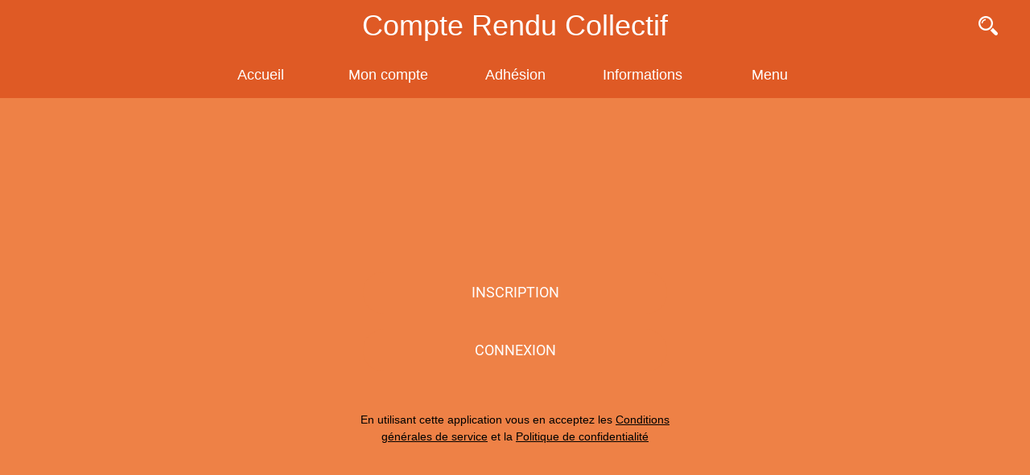

--- FILE ---
content_type: text/html; charset=utf-8
request_url: https://www.cfdtboulanger.com/cr-collectif/i/62888400/collectif-dsr-du-07-03-2022
body_size: 33565
content:
<!DOCTYPE html><html data-critters-container style="--visible-tabbar-height: 0px; --visible-safe-area-inset-bottom: env(safe-area-inset-bottom); --visible-safe-header-inset-bottom: 0px;" lang="fr"><head>
    <base href="/">
    <title>CFDT BOULANGER</title>
    <meta http-equiv="X-UA-Compatible" content="IE=edge">
    <meta http-equiv="Content-Type" content="text/html; Charset=UTF-8">
    <meta name="viewport" content="width=device-width, initial-scale=1.0, viewport-fit=cover">
    <meta name="msapplication-tap-highlight" content="no">
    <meta name="apple-mobile-web-app-capable" content="yes">
    <link rel="manifest" href="/front-assets/manifest.json">
    <link rel="preconnect" href="https://back.ww-cdn.com/" crossorigin>
    <link rel="preload" href="/apiv4/getSettings?platform=webapp" crossorigin as="fetch">
    <link rel="preload" href="/apiv3/getLanguage" crossorigin as="fetch">
    <script>window.gb = {storage: {}, user: {}, request: {}};</script>

    <style type="text/css">
        @font-face {font-family: "Roboto";font-display: swap;src: url("https://back.ww-cdn.com/assets/fonts/Roboto-Regular.woff2") format("woff2"), url("https://back.ww-cdn.com/assets/fonts/Roboto-Regular.ttf") format("truetype");}
        @font-face {font-family: "Material Icons";font-style: normal;font-weight: 400;src: url("https://back.ww-cdn.com/assets/fonts/MaterialIcons-Regular.woff2") format("woff2"), url("https://back.ww-cdn.com/assets/fonts/MaterialIcons-Regular.ttf") format("truetype");}
        .material-icons {font-family: 'Material Icons';font-weight: normal;font-style: normal;font-size: 24px;line-height: 1;letter-spacing: normal;text-transform: none;display: inline-block;white-space: nowrap;word-wrap: normal;direction: ltr;-webkit-font-feature-settings: 'liga';-webkit-font-smoothing: antialiased;}
    </style>
<style>html{line-height:1.15;-webkit-text-size-adjust:100%}body{margin:0}html{line-height:1.5;font-family:Roboto,sans-serif;font-weight:400;color:#000000de}@media only screen and (min-width: 0){html{font-size:14px}}@media only screen and (min-width: 1280px){html{font-size:14.5px}}@media only screen and (min-width: 1440px){html{font-size:15px}}html{--mat-ripple-color:rgba(0, 0, 0, .1)}html{--mat-option-selected-state-label-text-color:#3f51b5;--mat-option-label-text-color:rgba(0, 0, 0, .87);--mat-option-hover-state-layer-color:rgba(0, 0, 0, .04);--mat-option-focus-state-layer-color:rgba(0, 0, 0, .04);--mat-option-selected-state-layer-color:rgba(0, 0, 0, .04)}html{--mat-optgroup-label-text-color:rgba(0, 0, 0, .87)}html{--mat-full-pseudo-checkbox-selected-icon-color:#ff4081;--mat-full-pseudo-checkbox-selected-checkmark-color:#fafafa;--mat-full-pseudo-checkbox-unselected-icon-color:rgba(0, 0, 0, .54);--mat-full-pseudo-checkbox-disabled-selected-checkmark-color:#fafafa;--mat-full-pseudo-checkbox-disabled-unselected-icon-color:#b0b0b0;--mat-full-pseudo-checkbox-disabled-selected-icon-color:#b0b0b0;--mat-minimal-pseudo-checkbox-selected-checkmark-color:#ff4081;--mat-minimal-pseudo-checkbox-disabled-selected-checkmark-color:#b0b0b0}html{--mat-option-label-text-font:Roboto, sans-serif;--mat-option-label-text-line-height:24px;--mat-option-label-text-size:16px;--mat-option-label-text-tracking:.03125em;--mat-option-label-text-weight:400}html{--mat-optgroup-label-text-font:Roboto, sans-serif;--mat-optgroup-label-text-line-height:24px;--mat-optgroup-label-text-size:16px;--mat-optgroup-label-text-tracking:.03125em;--mat-optgroup-label-text-weight:400}html{--mat-autocomplete-background-color:white}html{--mdc-checkbox-disabled-selected-checkmark-color:#fff;--mdc-checkbox-selected-focus-state-layer-opacity:.16;--mdc-checkbox-selected-hover-state-layer-opacity:.04;--mdc-checkbox-selected-pressed-state-layer-opacity:.16;--mdc-checkbox-unselected-focus-state-layer-opacity:.16;--mdc-checkbox-unselected-hover-state-layer-opacity:.04;--mdc-checkbox-unselected-pressed-state-layer-opacity:.16}html{--mdc-checkbox-disabled-selected-icon-color:rgba(0, 0, 0, .38);--mdc-checkbox-disabled-unselected-icon-color:rgba(0, 0, 0, .38);--mdc-checkbox-selected-checkmark-color:#fff;--mdc-checkbox-selected-focus-icon-color:#ff4081;--mdc-checkbox-selected-hover-icon-color:#ff4081;--mdc-checkbox-selected-icon-color:#ff4081;--mdc-checkbox-selected-pressed-icon-color:#ff4081;--mdc-checkbox-unselected-focus-icon-color:#212121;--mdc-checkbox-unselected-hover-icon-color:#212121;--mdc-checkbox-unselected-icon-color:rgba(0, 0, 0, .54);--mdc-checkbox-unselected-pressed-icon-color:rgba(0, 0, 0, .54);--mdc-checkbox-selected-focus-state-layer-color:#ff4081;--mdc-checkbox-selected-hover-state-layer-color:#ff4081;--mdc-checkbox-selected-pressed-state-layer-color:#ff4081;--mdc-checkbox-unselected-focus-state-layer-color:black;--mdc-checkbox-unselected-hover-state-layer-color:black;--mdc-checkbox-unselected-pressed-state-layer-color:black}html{--mdc-checkbox-state-layer-size:40px}html{--mat-datepicker-calendar-date-selected-state-text-color:white;--mat-datepicker-calendar-date-selected-state-background-color:#3f51b5;--mat-datepicker-calendar-date-selected-disabled-state-background-color:rgba(63, 81, 181, .4);--mat-datepicker-calendar-date-today-selected-state-outline-color:white;--mat-datepicker-calendar-date-focus-state-background-color:rgba(63, 81, 181, .3);--mat-datepicker-calendar-date-hover-state-background-color:rgba(63, 81, 181, .3);--mat-datepicker-toggle-active-state-icon-color:#3f51b5;--mat-datepicker-calendar-date-in-range-state-background-color:rgba(63, 81, 181, .2);--mat-datepicker-calendar-date-in-comparison-range-state-background-color:rgba(249, 171, 0, .2);--mat-datepicker-calendar-date-in-overlap-range-state-background-color:#a8dab5;--mat-datepicker-calendar-date-in-overlap-range-selected-state-background-color:#46a35e;--mat-datepicker-toggle-icon-color:rgba(0, 0, 0, .54);--mat-datepicker-calendar-body-label-text-color:rgba(0, 0, 0, .54);--mat-datepicker-calendar-period-button-icon-color:rgba(0, 0, 0, .54);--mat-datepicker-calendar-navigation-button-icon-color:rgba(0, 0, 0, .54);--mat-datepicker-calendar-header-divider-color:rgba(0, 0, 0, .12);--mat-datepicker-calendar-header-text-color:rgba(0, 0, 0, .54);--mat-datepicker-calendar-date-today-outline-color:rgba(0, 0, 0, .38);--mat-datepicker-calendar-date-today-disabled-state-outline-color:rgba(0, 0, 0, .18);--mat-datepicker-calendar-date-text-color:rgba(0, 0, 0, .87);--mat-datepicker-calendar-date-outline-color:transparent;--mat-datepicker-calendar-date-disabled-state-text-color:rgba(0, 0, 0, .38);--mat-datepicker-calendar-date-preview-state-outline-color:rgba(0, 0, 0, .24);--mat-datepicker-range-input-separator-color:rgba(0, 0, 0, .87);--mat-datepicker-range-input-disabled-state-separator-color:rgba(0, 0, 0, .38);--mat-datepicker-range-input-disabled-state-text-color:rgba(0, 0, 0, .38);--mat-datepicker-calendar-container-background-color:white;--mat-datepicker-calendar-container-text-color:rgba(0, 0, 0, .87)}html{--mat-datepicker-calendar-text-font:Roboto, sans-serif;--mat-datepicker-calendar-text-size:13px;--mat-datepicker-calendar-body-label-text-size:14px;--mat-datepicker-calendar-body-label-text-weight:500;--mat-datepicker-calendar-period-button-text-size:14px;--mat-datepicker-calendar-period-button-text-weight:500;--mat-datepicker-calendar-header-text-size:11px;--mat-datepicker-calendar-header-text-weight:400}html{--mdc-dialog-container-elevation-shadow:0px 11px 15px -7px rgba(0, 0, 0, .2), 0px 24px 38px 3px rgba(0, 0, 0, .14), 0px 9px 46px 8px rgba(0, 0, 0, .12);--mdc-dialog-container-shadow-color:#000;--mdc-dialog-container-shape:4px}html{--mdc-dialog-container-color:white;--mdc-dialog-subhead-color:rgba(0, 0, 0, .87);--mdc-dialog-supporting-text-color:rgba(0, 0, 0, .6)}html{--mdc-dialog-subhead-font:Roboto, sans-serif;--mdc-dialog-subhead-line-height:32px;--mdc-dialog-subhead-size:20px;--mdc-dialog-subhead-weight:500;--mdc-dialog-subhead-tracking:.0125em;--mdc-dialog-supporting-text-font:Roboto, sans-serif;--mdc-dialog-supporting-text-line-height:24px;--mdc-dialog-supporting-text-size:16px;--mdc-dialog-supporting-text-weight:400;--mdc-dialog-supporting-text-tracking:.03125em}html{--mdc-filled-text-field-active-indicator-height:1px;--mdc-filled-text-field-focus-active-indicator-height:2px;--mdc-filled-text-field-container-shape:4px;--mdc-outlined-text-field-outline-width:1px;--mdc-outlined-text-field-focus-outline-width:2px;--mdc-outlined-text-field-container-shape:4px}html{--mdc-filled-text-field-caret-color:#3f51b5;--mdc-filled-text-field-focus-active-indicator-color:#3f51b5;--mdc-filled-text-field-focus-label-text-color:rgba(63, 81, 181, .87);--mdc-filled-text-field-container-color:whitesmoke;--mdc-filled-text-field-disabled-container-color:#fafafa;--mdc-filled-text-field-label-text-color:rgba(0, 0, 0, .6);--mdc-filled-text-field-disabled-label-text-color:rgba(0, 0, 0, .38);--mdc-filled-text-field-input-text-color:rgba(0, 0, 0, .87);--mdc-filled-text-field-disabled-input-text-color:rgba(0, 0, 0, .38);--mdc-filled-text-field-input-text-placeholder-color:rgba(0, 0, 0, .6);--mdc-filled-text-field-error-focus-label-text-color:#f44336;--mdc-filled-text-field-error-label-text-color:#f44336;--mdc-filled-text-field-error-caret-color:#f44336;--mdc-filled-text-field-active-indicator-color:rgba(0, 0, 0, .42);--mdc-filled-text-field-disabled-active-indicator-color:rgba(0, 0, 0, .06);--mdc-filled-text-field-hover-active-indicator-color:rgba(0, 0, 0, .87);--mdc-filled-text-field-error-active-indicator-color:#f44336;--mdc-filled-text-field-error-focus-active-indicator-color:#f44336;--mdc-filled-text-field-error-hover-active-indicator-color:#f44336;--mdc-outlined-text-field-caret-color:#3f51b5;--mdc-outlined-text-field-focus-outline-color:#3f51b5;--mdc-outlined-text-field-focus-label-text-color:rgba(63, 81, 181, .87);--mdc-outlined-text-field-label-text-color:rgba(0, 0, 0, .6);--mdc-outlined-text-field-disabled-label-text-color:rgba(0, 0, 0, .38);--mdc-outlined-text-field-input-text-color:rgba(0, 0, 0, .87);--mdc-outlined-text-field-disabled-input-text-color:rgba(0, 0, 0, .38);--mdc-outlined-text-field-input-text-placeholder-color:rgba(0, 0, 0, .6);--mdc-outlined-text-field-error-caret-color:#f44336;--mdc-outlined-text-field-error-focus-label-text-color:#f44336;--mdc-outlined-text-field-error-label-text-color:#f44336;--mdc-outlined-text-field-outline-color:rgba(0, 0, 0, .38);--mdc-outlined-text-field-disabled-outline-color:rgba(0, 0, 0, .06);--mdc-outlined-text-field-hover-outline-color:rgba(0, 0, 0, .87);--mdc-outlined-text-field-error-focus-outline-color:#f44336;--mdc-outlined-text-field-error-hover-outline-color:#f44336;--mdc-outlined-text-field-error-outline-color:#f44336;--mat-form-field-focus-select-arrow-color:rgba(63, 81, 181, .87);--mat-form-field-disabled-input-text-placeholder-color:rgba(0, 0, 0, .38);--mat-form-field-state-layer-color:rgba(0, 0, 0, .87);--mat-form-field-error-text-color:#f44336;--mat-form-field-select-option-text-color:inherit;--mat-form-field-select-disabled-option-text-color:GrayText;--mat-form-field-enabled-select-arrow-color:rgba(0, 0, 0, .54);--mat-form-field-disabled-select-arrow-color:rgba(0, 0, 0, .38);--mat-form-field-hover-state-layer-opacity:.04;--mat-form-field-focus-state-layer-opacity:.12}html{--mdc-filled-text-field-label-text-font:Roboto, sans-serif;--mdc-filled-text-field-label-text-size:16px;--mdc-filled-text-field-label-text-tracking:.03125em;--mdc-filled-text-field-label-text-weight:400;--mdc-outlined-text-field-label-text-font:Roboto, sans-serif;--mdc-outlined-text-field-label-text-size:16px;--mdc-outlined-text-field-label-text-tracking:.03125em;--mdc-outlined-text-field-label-text-weight:400;--mat-form-field-container-text-font:Roboto, sans-serif;--mat-form-field-container-text-line-height:24px;--mat-form-field-container-text-size:16px;--mat-form-field-container-text-tracking:.03125em;--mat-form-field-container-text-weight:400;--mat-form-field-outlined-label-text-populated-size:16px;--mat-form-field-subscript-text-font:Roboto, sans-serif;--mat-form-field-subscript-text-line-height:20px;--mat-form-field-subscript-text-size:12px;--mat-form-field-subscript-text-tracking:.0333333333em;--mat-form-field-subscript-text-weight:400}html{--mat-grid-list-tile-header-primary-text-size:14px;--mat-grid-list-tile-header-secondary-text-size:12px;--mat-grid-list-tile-footer-primary-text-size:14px;--mat-grid-list-tile-footer-secondary-text-size:12px}html{--mat-menu-container-shape:4px}html{--mat-menu-item-label-text-color:rgba(0, 0, 0, .87);--mat-menu-item-icon-color:rgba(0, 0, 0, .87);--mat-menu-item-hover-state-layer-color:rgba(0, 0, 0, .04);--mat-menu-item-focus-state-layer-color:rgba(0, 0, 0, .04);--mat-menu-container-color:white}html{--mat-menu-item-label-text-font:Roboto, sans-serif;--mat-menu-item-label-text-size:16px;--mat-menu-item-label-text-tracking:.03125em;--mat-menu-item-label-text-line-height:24px;--mat-menu-item-label-text-weight:400}html{--mat-select-panel-background-color:white;--mat-select-enabled-trigger-text-color:rgba(0, 0, 0, .87);--mat-select-disabled-trigger-text-color:rgba(0, 0, 0, .38);--mat-select-placeholder-text-color:rgba(0, 0, 0, .6);--mat-select-enabled-arrow-color:rgba(0, 0, 0, .54);--mat-select-disabled-arrow-color:rgba(0, 0, 0, .38);--mat-select-focused-arrow-color:rgba(63, 81, 181, .87);--mat-select-invalid-arrow-color:rgba(244, 67, 54, .87)}html{--mat-select-trigger-text-font:Roboto, sans-serif;--mat-select-trigger-text-line-height:24px;--mat-select-trigger-text-size:16px;--mat-select-trigger-text-tracking:.03125em;--mat-select-trigger-text-weight:400}html{--mat-sidenav-container-shape:0}html{--mat-sidenav-container-divider-color:rgba(0, 0, 0, .12);--mat-sidenav-container-background-color:white;--mat-sidenav-container-text-color:rgba(0, 0, 0, .87);--mat-sidenav-content-background-color:#fafafa;--mat-sidenav-content-text-color:rgba(0, 0, 0, .87);--mat-sidenav-scrim-color:rgba(0, 0, 0, .6)}html{--mdc-slider-active-track-height:6px;--mdc-slider-active-track-shape:9999px;--mdc-slider-handle-height:20px;--mdc-slider-handle-shape:50%;--mdc-slider-handle-width:20px;--mdc-slider-inactive-track-height:4px;--mdc-slider-inactive-track-shape:9999px;--mdc-slider-with-overlap-handle-outline-width:1px;--mdc-slider-with-tick-marks-active-container-opacity:.6;--mdc-slider-with-tick-marks-container-shape:50%;--mdc-slider-with-tick-marks-container-size:2px;--mdc-slider-with-tick-marks-inactive-container-opacity:.6}html{--mdc-slider-handle-color:#3f51b5;--mdc-slider-focus-handle-color:#3f51b5;--mdc-slider-hover-handle-color:#3f51b5;--mdc-slider-active-track-color:#3f51b5;--mdc-slider-inactive-track-color:#3f51b5;--mdc-slider-with-tick-marks-inactive-container-color:#3f51b5;--mdc-slider-with-tick-marks-active-container-color:white;--mdc-slider-disabled-active-track-color:#000;--mdc-slider-disabled-handle-color:#000;--mdc-slider-disabled-inactive-track-color:#000;--mdc-slider-label-container-color:#000;--mdc-slider-label-label-text-color:#fff;--mdc-slider-with-overlap-handle-outline-color:#fff;--mdc-slider-with-tick-marks-disabled-container-color:#000;--mdc-slider-handle-elevation:0px 2px 1px -1px rgba(0, 0, 0, .2), 0px 1px 1px 0px rgba(0, 0, 0, .14), 0px 1px 3px 0px rgba(0, 0, 0, .12);--mat-mdc-slider-ripple-color:#3f51b5;--mat-mdc-slider-hover-ripple-color:rgba(63, 81, 181, .05);--mat-mdc-slider-focus-ripple-color:rgba(63, 81, 181, .2);--mat-slider-value-indicator-opacity:.6}html{--mdc-slider-label-label-text-font:Roboto, sans-serif;--mdc-slider-label-label-text-size:14px;--mdc-slider-label-label-text-line-height:22px;--mdc-slider-label-label-text-tracking:.0071428571em;--mdc-slider-label-label-text-weight:500}html{--mdc-circular-progress-active-indicator-width:4px;--mdc-circular-progress-size:48px}html{--mdc-circular-progress-active-indicator-color:#3f51b5}html{--mdc-snackbar-container-shape:4px}html{--mdc-snackbar-container-color:#333333;--mdc-snackbar-supporting-text-color:rgba(255, 255, 255, .87);--mat-snack-bar-button-color:#ff4081}html{--mdc-snackbar-supporting-text-font:Roboto, sans-serif;--mdc-snackbar-supporting-text-line-height:20px;--mdc-snackbar-supporting-text-size:14px;--mdc-snackbar-supporting-text-weight:400}html{--mat-toolbar-container-background-color:whitesmoke;--mat-toolbar-container-text-color:rgba(0, 0, 0, .87)}html{--mat-toolbar-standard-height:64px;--mat-toolbar-mobile-height:56px}html{--mat-toolbar-title-text-font:Roboto, sans-serif;--mat-toolbar-title-text-line-height:32px;--mat-toolbar-title-text-size:20px;--mat-toolbar-title-text-tracking:.0125em;--mat-toolbar-title-text-weight:500}html{--mdc-plain-tooltip-container-shape:4px;--mdc-plain-tooltip-supporting-text-line-height:16px}html{--mdc-plain-tooltip-container-color:#616161;--mdc-plain-tooltip-supporting-text-color:#fff}html{--mdc-plain-tooltip-supporting-text-font:Roboto, sans-serif;--mdc-plain-tooltip-supporting-text-size:12px;--mdc-plain-tooltip-supporting-text-weight:400;--mdc-plain-tooltip-supporting-text-tracking:.0333333333em}html{--mat-bottom-sheet-container-shape:4px}html{--mat-bottom-sheet-container-text-color:rgba(0, 0, 0, .87);--mat-bottom-sheet-container-background-color:white}html{--mat-bottom-sheet-container-text-font:Roboto, sans-serif;--mat-bottom-sheet-container-text-line-height:20px;--mat-bottom-sheet-container-text-size:14px;--mat-bottom-sheet-container-text-tracking:.0178571429em;--mat-bottom-sheet-container-text-weight:400}html{--mdc-fab-container-shape:50%;--mdc-fab-icon-size:24px}html{--mdc-fab-container-color:white;--mat-fab-foreground-color:black;--mat-fab-state-layer-color:#000;--mat-fab-ripple-color:rgba(0, 0, 0, .1);--mat-fab-hover-state-layer-opacity:.04;--mat-fab-focus-state-layer-opacity:.12;--mat-fab-pressed-state-layer-opacity:.12;--mat-fab-disabled-state-container-color:rgba(0, 0, 0, .12);--mat-fab-disabled-state-foreground-color:rgba(0, 0, 0, .38)}html{--mdc-extended-fab-label-text-font:Roboto, sans-serif;--mdc-extended-fab-label-text-size:14px;--mdc-extended-fab-label-text-tracking:.0892857143em;--mdc-extended-fab-label-text-weight:500}:root{--gbuigrid-gutter:16px}@media only screen and (orientation: portrait) and (min-width: 600px) and (max-width: 1024px),only screen and (orientation: landscape) and (min-width: 960px) and (max-width: 1279px){:root{--gbuigrid-gutter:20px}}@media only screen and (orientation: portrait) and (min-width: 1025px) and (max-width: 1919px),only screen and (orientation: landscape) and (min-width: 1280px) and (max-width: 1919px){:root{--gbuigrid-gutter:28px}}@media only screen and (min-width: 1920px){:root{--gbuigrid-gutter:28px}}:root{--floating-tabbar-height:81px;--tabbar-height:65px;--miniplayer-height:56px;--categories-pager-height:48px;--categories-pager-height-mobile:24px;--toolbar-down-height:56px;--toolbar-down-height-mobile:48px;--detail-swipe-pager-height:18px;--safe-header-inset-bottom:64px;--safe-area-inset-top:env(safe-area-inset-top);--visible-tabbar-height:0px;--visible-miniplayer-height:0px;--visible-categories-pager-height:0px;--visible-toolbar-down-height:0px;--visible-safe-area-inset-bottom:0px;--visible-detail-swipe-pager-height:0px;--visible-safe-header-inset-bottom:var(--safe-header-inset-bottom);--visible-ad-banner-height:0px;--visible-footer-elements-spacing:0px;--visible-footer-first-slot:0px;--footer-height:calc( var(--visible-tabbar-height) + var(--visible-miniplayer-height) + var(--visible-categories-pager-height) + var(--visible-toolbar-down-height) + env(safe-area-inset-bottom) + var(--visible-detail-swipe-pager-height) + var(--visible-ad-banner-height) + var(--visible-footer-elements-spacing) + var(--visible-footer-first-slot) );--rc-gradient-start-color:rgba(255, 255, 255, 0);--rc-obstrusive-bgcolor:0, 0, 0;--rc-obstrusive-opacity:1;--rc-radius:0;--ps-font-desktop:0px;--ps-font-tablet:0px;--ps-font-mobile:0px}@media only screen and (orientation: portrait) and (max-width: 599px),only screen and (orientation: landscape) and (max-width: 959px){:root{--safe-header-inset-bottom:56px}}:root{--vh:1vh}html,body{height:100vh;width:100vw}html{box-sizing:border-box}*,*:before,*:after{box-sizing:inherit;-webkit-tap-highlight-color:transparent}body{font-family:Roboto,Helvetica,Arial,sans-serif;-webkit-font-smoothing:antialiased;-moz-osx-font-smoothing:grayscale;-ms-overflow-style:-ms-autohiding-scrollbar;overflow-x:hidden}@media only screen and (min-width: 0){body{font-size:15px}}@media only screen and (min-width: 960px){body{font-size:15.5px}}@media only screen and (min-width: 1280px){body{font-size:16px}}*{word-wrap:break-word;touch-action:manipulation}</style><style>/*! normalize.css v8.0.1 | MIT License | github.com/necolas/normalize.css */html{line-height:1.15;-webkit-text-size-adjust:100%}body{margin:0}main{display:block}h1{font-size:2em;margin:.67em 0}a{background-color:transparent}img{border-style:none}button{font-family:inherit;font-size:100%;line-height:1.15;margin:0}button{overflow:visible}button{text-transform:none}button{-webkit-appearance:button}button::-moz-focus-inner{border-style:none;padding:0}button:-moz-focusring{outline:1px dotted ButtonText}a{text-decoration:none}html{line-height:1.5;font-family:Roboto,sans-serif;font-weight:400;color:#000000de}@media only screen and (min-width: 0){html{font-size:14px}}@media only screen and (min-width: 1280px){html{font-size:14.5px}}@media only screen and (min-width: 1440px){html{font-size:15px}}h1{font-weight:400;line-height:1.1}h1{font-size:4.2rem;line-height:110%;margin:2.1rem 0 1.68rem}i{line-height:inherit}.mat-ripple{overflow:hidden;position:relative}.mat-ripple:not(:empty){transform:translateZ(0)}html{--mat-ripple-color: rgba(0, 0, 0, .1)}html{--mat-option-selected-state-label-text-color: #3f51b5;--mat-option-label-text-color: rgba(0, 0, 0, .87);--mat-option-hover-state-layer-color: rgba(0, 0, 0, .04);--mat-option-focus-state-layer-color: rgba(0, 0, 0, .04);--mat-option-selected-state-layer-color: rgba(0, 0, 0, .04)}html{--mat-optgroup-label-text-color: rgba(0, 0, 0, .87)}html{--mat-full-pseudo-checkbox-selected-icon-color: #ff4081;--mat-full-pseudo-checkbox-selected-checkmark-color: #fafafa;--mat-full-pseudo-checkbox-unselected-icon-color: rgba(0, 0, 0, .54);--mat-full-pseudo-checkbox-disabled-selected-checkmark-color: #fafafa;--mat-full-pseudo-checkbox-disabled-unselected-icon-color: #b0b0b0;--mat-full-pseudo-checkbox-disabled-selected-icon-color: #b0b0b0;--mat-minimal-pseudo-checkbox-selected-checkmark-color: #ff4081;--mat-minimal-pseudo-checkbox-disabled-selected-checkmark-color: #b0b0b0}html{--mat-option-label-text-font: Roboto, sans-serif;--mat-option-label-text-line-height: 24px;--mat-option-label-text-size: 16px;--mat-option-label-text-tracking: .03125em;--mat-option-label-text-weight: 400}html{--mat-optgroup-label-text-font: Roboto, sans-serif;--mat-optgroup-label-text-line-height: 24px;--mat-optgroup-label-text-size: 16px;--mat-optgroup-label-text-tracking: .03125em;--mat-optgroup-label-text-weight: 400}html{--mat-autocomplete-background-color: white}html{--mdc-checkbox-disabled-selected-checkmark-color: #fff;--mdc-checkbox-selected-focus-state-layer-opacity: .16;--mdc-checkbox-selected-hover-state-layer-opacity: .04;--mdc-checkbox-selected-pressed-state-layer-opacity: .16;--mdc-checkbox-unselected-focus-state-layer-opacity: .16;--mdc-checkbox-unselected-hover-state-layer-opacity: .04;--mdc-checkbox-unselected-pressed-state-layer-opacity: .16}html{--mdc-checkbox-disabled-selected-icon-color: rgba(0, 0, 0, .38);--mdc-checkbox-disabled-unselected-icon-color: rgba(0, 0, 0, .38);--mdc-checkbox-selected-checkmark-color: #fff;--mdc-checkbox-selected-focus-icon-color: #ff4081;--mdc-checkbox-selected-hover-icon-color: #ff4081;--mdc-checkbox-selected-icon-color: #ff4081;--mdc-checkbox-selected-pressed-icon-color: #ff4081;--mdc-checkbox-unselected-focus-icon-color: #212121;--mdc-checkbox-unselected-hover-icon-color: #212121;--mdc-checkbox-unselected-icon-color: rgba(0, 0, 0, .54);--mdc-checkbox-unselected-pressed-icon-color: rgba(0, 0, 0, .54);--mdc-checkbox-selected-focus-state-layer-color: #ff4081;--mdc-checkbox-selected-hover-state-layer-color: #ff4081;--mdc-checkbox-selected-pressed-state-layer-color: #ff4081;--mdc-checkbox-unselected-focus-state-layer-color: black;--mdc-checkbox-unselected-hover-state-layer-color: black;--mdc-checkbox-unselected-pressed-state-layer-color: black}html{--mdc-checkbox-state-layer-size: 40px}html{--mat-datepicker-calendar-date-selected-state-text-color: white;--mat-datepicker-calendar-date-selected-state-background-color: #3f51b5;--mat-datepicker-calendar-date-selected-disabled-state-background-color: rgba(63, 81, 181, .4);--mat-datepicker-calendar-date-today-selected-state-outline-color: white;--mat-datepicker-calendar-date-focus-state-background-color: rgba(63, 81, 181, .3);--mat-datepicker-calendar-date-hover-state-background-color: rgba(63, 81, 181, .3);--mat-datepicker-toggle-active-state-icon-color: #3f51b5;--mat-datepicker-calendar-date-in-range-state-background-color: rgba(63, 81, 181, .2);--mat-datepicker-calendar-date-in-comparison-range-state-background-color: rgba(249, 171, 0, .2);--mat-datepicker-calendar-date-in-overlap-range-state-background-color: #a8dab5;--mat-datepicker-calendar-date-in-overlap-range-selected-state-background-color: #46a35e;--mat-datepicker-toggle-icon-color: rgba(0, 0, 0, .54);--mat-datepicker-calendar-body-label-text-color: rgba(0, 0, 0, .54);--mat-datepicker-calendar-period-button-icon-color: rgba(0, 0, 0, .54);--mat-datepicker-calendar-navigation-button-icon-color: rgba(0, 0, 0, .54);--mat-datepicker-calendar-header-divider-color: rgba(0, 0, 0, .12);--mat-datepicker-calendar-header-text-color: rgba(0, 0, 0, .54);--mat-datepicker-calendar-date-today-outline-color: rgba(0, 0, 0, .38);--mat-datepicker-calendar-date-today-disabled-state-outline-color: rgba(0, 0, 0, .18);--mat-datepicker-calendar-date-text-color: rgba(0, 0, 0, .87);--mat-datepicker-calendar-date-outline-color: transparent;--mat-datepicker-calendar-date-disabled-state-text-color: rgba(0, 0, 0, .38);--mat-datepicker-calendar-date-preview-state-outline-color: rgba(0, 0, 0, .24);--mat-datepicker-range-input-separator-color: rgba(0, 0, 0, .87);--mat-datepicker-range-input-disabled-state-separator-color: rgba(0, 0, 0, .38);--mat-datepicker-range-input-disabled-state-text-color: rgba(0, 0, 0, .38);--mat-datepicker-calendar-container-background-color: white;--mat-datepicker-calendar-container-text-color: rgba(0, 0, 0, .87)}html{--mat-datepicker-calendar-text-font: Roboto, sans-serif;--mat-datepicker-calendar-text-size: 13px;--mat-datepicker-calendar-body-label-text-size: 14px;--mat-datepicker-calendar-body-label-text-weight: 500;--mat-datepicker-calendar-period-button-text-size: 14px;--mat-datepicker-calendar-period-button-text-weight: 500;--mat-datepicker-calendar-header-text-size: 11px;--mat-datepicker-calendar-header-text-weight: 400}html{--mdc-dialog-container-elevation-shadow: 0px 11px 15px -7px rgba(0, 0, 0, .2), 0px 24px 38px 3px rgba(0, 0, 0, .14), 0px 9px 46px 8px rgba(0, 0, 0, .12);--mdc-dialog-container-shadow-color: #000;--mdc-dialog-container-shape: 4px}html{--mdc-dialog-container-color: white;--mdc-dialog-subhead-color: rgba(0, 0, 0, .87);--mdc-dialog-supporting-text-color: rgba(0, 0, 0, .6)}html{--mdc-dialog-subhead-font: Roboto, sans-serif;--mdc-dialog-subhead-line-height: 32px;--mdc-dialog-subhead-size: 20px;--mdc-dialog-subhead-weight: 500;--mdc-dialog-subhead-tracking: .0125em;--mdc-dialog-supporting-text-font: Roboto, sans-serif;--mdc-dialog-supporting-text-line-height: 24px;--mdc-dialog-supporting-text-size: 16px;--mdc-dialog-supporting-text-weight: 400;--mdc-dialog-supporting-text-tracking: .03125em}html{--mdc-filled-text-field-active-indicator-height: 1px;--mdc-filled-text-field-focus-active-indicator-height: 2px;--mdc-filled-text-field-container-shape: 4px;--mdc-outlined-text-field-outline-width: 1px;--mdc-outlined-text-field-focus-outline-width: 2px;--mdc-outlined-text-field-container-shape: 4px}html{--mdc-filled-text-field-caret-color: #3f51b5;--mdc-filled-text-field-focus-active-indicator-color: #3f51b5;--mdc-filled-text-field-focus-label-text-color: rgba(63, 81, 181, .87);--mdc-filled-text-field-container-color: whitesmoke;--mdc-filled-text-field-disabled-container-color: #fafafa;--mdc-filled-text-field-label-text-color: rgba(0, 0, 0, .6);--mdc-filled-text-field-disabled-label-text-color: rgba(0, 0, 0, .38);--mdc-filled-text-field-input-text-color: rgba(0, 0, 0, .87);--mdc-filled-text-field-disabled-input-text-color: rgba(0, 0, 0, .38);--mdc-filled-text-field-input-text-placeholder-color: rgba(0, 0, 0, .6);--mdc-filled-text-field-error-focus-label-text-color: #f44336;--mdc-filled-text-field-error-label-text-color: #f44336;--mdc-filled-text-field-error-caret-color: #f44336;--mdc-filled-text-field-active-indicator-color: rgba(0, 0, 0, .42);--mdc-filled-text-field-disabled-active-indicator-color: rgba(0, 0, 0, .06);--mdc-filled-text-field-hover-active-indicator-color: rgba(0, 0, 0, .87);--mdc-filled-text-field-error-active-indicator-color: #f44336;--mdc-filled-text-field-error-focus-active-indicator-color: #f44336;--mdc-filled-text-field-error-hover-active-indicator-color: #f44336;--mdc-outlined-text-field-caret-color: #3f51b5;--mdc-outlined-text-field-focus-outline-color: #3f51b5;--mdc-outlined-text-field-focus-label-text-color: rgba(63, 81, 181, .87);--mdc-outlined-text-field-label-text-color: rgba(0, 0, 0, .6);--mdc-outlined-text-field-disabled-label-text-color: rgba(0, 0, 0, .38);--mdc-outlined-text-field-input-text-color: rgba(0, 0, 0, .87);--mdc-outlined-text-field-disabled-input-text-color: rgba(0, 0, 0, .38);--mdc-outlined-text-field-input-text-placeholder-color: rgba(0, 0, 0, .6);--mdc-outlined-text-field-error-caret-color: #f44336;--mdc-outlined-text-field-error-focus-label-text-color: #f44336;--mdc-outlined-text-field-error-label-text-color: #f44336;--mdc-outlined-text-field-outline-color: rgba(0, 0, 0, .38);--mdc-outlined-text-field-disabled-outline-color: rgba(0, 0, 0, .06);--mdc-outlined-text-field-hover-outline-color: rgba(0, 0, 0, .87);--mdc-outlined-text-field-error-focus-outline-color: #f44336;--mdc-outlined-text-field-error-hover-outline-color: #f44336;--mdc-outlined-text-field-error-outline-color: #f44336;--mat-form-field-focus-select-arrow-color: rgba(63, 81, 181, .87);--mat-form-field-disabled-input-text-placeholder-color: rgba(0, 0, 0, .38);--mat-form-field-state-layer-color: rgba(0, 0, 0, .87);--mat-form-field-error-text-color: #f44336;--mat-form-field-select-option-text-color: inherit;--mat-form-field-select-disabled-option-text-color: GrayText;--mat-form-field-enabled-select-arrow-color: rgba(0, 0, 0, .54);--mat-form-field-disabled-select-arrow-color: rgba(0, 0, 0, .38);--mat-form-field-hover-state-layer-opacity: .04;--mat-form-field-focus-state-layer-opacity: .12}html{--mdc-filled-text-field-label-text-font: Roboto, sans-serif;--mdc-filled-text-field-label-text-size: 16px;--mdc-filled-text-field-label-text-tracking: .03125em;--mdc-filled-text-field-label-text-weight: 400;--mdc-outlined-text-field-label-text-font: Roboto, sans-serif;--mdc-outlined-text-field-label-text-size: 16px;--mdc-outlined-text-field-label-text-tracking: .03125em;--mdc-outlined-text-field-label-text-weight: 400;--mat-form-field-container-text-font: Roboto, sans-serif;--mat-form-field-container-text-line-height: 24px;--mat-form-field-container-text-size: 16px;--mat-form-field-container-text-tracking: .03125em;--mat-form-field-container-text-weight: 400;--mat-form-field-outlined-label-text-populated-size: 16px;--mat-form-field-subscript-text-font: Roboto, sans-serif;--mat-form-field-subscript-text-line-height: 20px;--mat-form-field-subscript-text-size: 12px;--mat-form-field-subscript-text-tracking: .0333333333em;--mat-form-field-subscript-text-weight: 400}html{--mat-grid-list-tile-header-primary-text-size: 14px;--mat-grid-list-tile-header-secondary-text-size: 12px;--mat-grid-list-tile-footer-primary-text-size: 14px;--mat-grid-list-tile-footer-secondary-text-size: 12px}html{--mat-menu-container-shape: 4px}html{--mat-menu-item-label-text-color: rgba(0, 0, 0, .87);--mat-menu-item-icon-color: rgba(0, 0, 0, .87);--mat-menu-item-hover-state-layer-color: rgba(0, 0, 0, .04);--mat-menu-item-focus-state-layer-color: rgba(0, 0, 0, .04);--mat-menu-container-color: white}html{--mat-menu-item-label-text-font: Roboto, sans-serif;--mat-menu-item-label-text-size: 16px;--mat-menu-item-label-text-tracking: .03125em;--mat-menu-item-label-text-line-height: 24px;--mat-menu-item-label-text-weight: 400}html{--mat-select-panel-background-color: white;--mat-select-enabled-trigger-text-color: rgba(0, 0, 0, .87);--mat-select-disabled-trigger-text-color: rgba(0, 0, 0, .38);--mat-select-placeholder-text-color: rgba(0, 0, 0, .6);--mat-select-enabled-arrow-color: rgba(0, 0, 0, .54);--mat-select-disabled-arrow-color: rgba(0, 0, 0, .38);--mat-select-focused-arrow-color: rgba(63, 81, 181, .87);--mat-select-invalid-arrow-color: rgba(244, 67, 54, .87)}html{--mat-select-trigger-text-font: Roboto, sans-serif;--mat-select-trigger-text-line-height: 24px;--mat-select-trigger-text-size: 16px;--mat-select-trigger-text-tracking: .03125em;--mat-select-trigger-text-weight: 400}html{--mat-sidenav-container-shape: 0}html{--mat-sidenav-container-divider-color: rgba(0, 0, 0, .12);--mat-sidenav-container-background-color: white;--mat-sidenav-container-text-color: rgba(0, 0, 0, .87);--mat-sidenav-content-background-color: #fafafa;--mat-sidenav-content-text-color: rgba(0, 0, 0, .87);--mat-sidenav-scrim-color: rgba(0, 0, 0, .6)}html{--mdc-slider-active-track-height: 6px;--mdc-slider-active-track-shape: 9999px;--mdc-slider-handle-height: 20px;--mdc-slider-handle-shape: 50%;--mdc-slider-handle-width: 20px;--mdc-slider-inactive-track-height: 4px;--mdc-slider-inactive-track-shape: 9999px;--mdc-slider-with-overlap-handle-outline-width: 1px;--mdc-slider-with-tick-marks-active-container-opacity: .6;--mdc-slider-with-tick-marks-container-shape: 50%;--mdc-slider-with-tick-marks-container-size: 2px;--mdc-slider-with-tick-marks-inactive-container-opacity: .6}html{--mdc-slider-handle-color: #3f51b5;--mdc-slider-focus-handle-color: #3f51b5;--mdc-slider-hover-handle-color: #3f51b5;--mdc-slider-active-track-color: #3f51b5;--mdc-slider-inactive-track-color: #3f51b5;--mdc-slider-with-tick-marks-inactive-container-color: #3f51b5;--mdc-slider-with-tick-marks-active-container-color: white;--mdc-slider-disabled-active-track-color: #000;--mdc-slider-disabled-handle-color: #000;--mdc-slider-disabled-inactive-track-color: #000;--mdc-slider-label-container-color: #000;--mdc-slider-label-label-text-color: #fff;--mdc-slider-with-overlap-handle-outline-color: #fff;--mdc-slider-with-tick-marks-disabled-container-color: #000;--mdc-slider-handle-elevation: 0px 2px 1px -1px rgba(0, 0, 0, .2), 0px 1px 1px 0px rgba(0, 0, 0, .14), 0px 1px 3px 0px rgba(0, 0, 0, .12);--mat-mdc-slider-ripple-color: #3f51b5;--mat-mdc-slider-hover-ripple-color: rgba(63, 81, 181, .05);--mat-mdc-slider-focus-ripple-color: rgba(63, 81, 181, .2);--mat-slider-value-indicator-opacity: .6}html{--mdc-slider-label-label-text-font: Roboto, sans-serif;--mdc-slider-label-label-text-size: 14px;--mdc-slider-label-label-text-line-height: 22px;--mdc-slider-label-label-text-tracking: .0071428571em;--mdc-slider-label-label-text-weight: 500}html{--mdc-circular-progress-active-indicator-width: 4px;--mdc-circular-progress-size: 48px}html{--mdc-circular-progress-active-indicator-color: #3f51b5}html{--mdc-snackbar-container-shape: 4px}html{--mdc-snackbar-container-color: #333333;--mdc-snackbar-supporting-text-color: rgba(255, 255, 255, .87);--mat-snack-bar-button-color: #ff4081}html{--mdc-snackbar-supporting-text-font: Roboto, sans-serif;--mdc-snackbar-supporting-text-line-height: 20px;--mdc-snackbar-supporting-text-size: 14px;--mdc-snackbar-supporting-text-weight: 400}html{--mat-toolbar-container-background-color: whitesmoke;--mat-toolbar-container-text-color: rgba(0, 0, 0, .87)}html{--mat-toolbar-standard-height: 64px;--mat-toolbar-mobile-height: 56px}html{--mat-toolbar-title-text-font: Roboto, sans-serif;--mat-toolbar-title-text-line-height: 32px;--mat-toolbar-title-text-size: 20px;--mat-toolbar-title-text-tracking: .0125em;--mat-toolbar-title-text-weight: 500}html{--mdc-plain-tooltip-container-shape: 4px;--mdc-plain-tooltip-supporting-text-line-height: 16px}html{--mdc-plain-tooltip-container-color: #616161;--mdc-plain-tooltip-supporting-text-color: #fff}html{--mdc-plain-tooltip-supporting-text-font: Roboto, sans-serif;--mdc-plain-tooltip-supporting-text-size: 12px;--mdc-plain-tooltip-supporting-text-weight: 400;--mdc-plain-tooltip-supporting-text-tracking: .0333333333em}html{--mat-bottom-sheet-container-shape: 4px}html{--mat-bottom-sheet-container-text-color: rgba(0, 0, 0, .87);--mat-bottom-sheet-container-background-color: white}html{--mat-bottom-sheet-container-text-font: Roboto, sans-serif;--mat-bottom-sheet-container-text-line-height: 20px;--mat-bottom-sheet-container-text-size: 14px;--mat-bottom-sheet-container-text-tracking: .0178571429em;--mat-bottom-sheet-container-text-weight: 400}html{--mdc-fab-container-shape: 50%;--mdc-fab-icon-size: 24px}html{--mdc-fab-container-color: white;--mat-fab-foreground-color: black;--mat-fab-state-layer-color: #000;--mat-fab-ripple-color: rgba(0, 0, 0, .1);--mat-fab-hover-state-layer-opacity: .04;--mat-fab-focus-state-layer-opacity: .12;--mat-fab-pressed-state-layer-opacity: .12;--mat-fab-disabled-state-container-color: rgba(0, 0, 0, .12);--mat-fab-disabled-state-foreground-color: rgba(0, 0, 0, .38)}html{--mdc-extended-fab-label-text-font: Roboto, sans-serif;--mdc-extended-fab-label-text-size: 14px;--mdc-extended-fab-label-text-tracking: .0892857143em;--mdc-extended-fab-label-text-weight: 500}.gbui-icon{background-repeat:no-repeat;background-size:contain;background-position:center center;font-size:24px;width:inherit;height:inherit;display:inline-block;color:inherit;line-height:1}.gbui-icon-button{padding:0;border:none;background-color:initial;cursor:pointer;color:inherit}:root{--gbuigrid-gutter: 16px}@media only screen and (orientation: portrait) and (min-width: 600px) and (max-width: 1024px),only screen and (orientation: landscape) and (min-width: 960px) and (max-width: 1279px){:root{--gbuigrid-gutter: 20px}}@media only screen and (orientation: portrait) and (min-width: 1025px) and (max-width: 1919px),only screen and (orientation: landscape) and (min-width: 1280px) and (max-width: 1919px){:root{--gbuigrid-gutter: 28px}}@media only screen and (min-width: 1920px){:root{--gbuigrid-gutter: 28px}}.cdk-visually-hidden{border:0;clip:rect(0 0 0 0);height:1px;margin:-1px;overflow:hidden;padding:0;position:absolute;width:1px;white-space:nowrap;outline:0;-webkit-appearance:none;-moz-appearance:none;left:0}[gbIcon]{background:transparent center center no-repeat;background-size:cover;border:none;line-height:1}:root{--floating-tabbar-height: 81px;--tabbar-height: 65px;--miniplayer-height: 56px;--categories-pager-height: 48px;--categories-pager-height-mobile: 24px;--toolbar-down-height: 56px;--toolbar-down-height-mobile: 48px;--detail-swipe-pager-height: 18px;--safe-header-inset-bottom: 64px;--safe-area-inset-top: env(safe-area-inset-top);--visible-tabbar-height: 0px;--visible-miniplayer-height: 0px;--visible-categories-pager-height: 0px;--visible-toolbar-down-height: 0px;--visible-safe-area-inset-bottom: 0px;--visible-detail-swipe-pager-height: 0px;--visible-safe-header-inset-bottom: var(--safe-header-inset-bottom);--visible-ad-banner-height: 0px;--visible-footer-elements-spacing: 0px;--visible-footer-first-slot: 0px;--footer-height: calc( var(--visible-tabbar-height) + var(--visible-miniplayer-height) + var(--visible-categories-pager-height) + var(--visible-toolbar-down-height) + env(safe-area-inset-bottom) + var(--visible-detail-swipe-pager-height) + var(--visible-ad-banner-height) + var(--visible-footer-elements-spacing) + var(--visible-footer-first-slot) );--rc-gradient-start-color: rgba(255, 255, 255, 0);--rc-obstrusive-bgcolor: 0, 0, 0;--rc-obstrusive-opacity: 1;--rc-radius: 0;--ps-font-desktop: 0px;--ps-font-tablet: 0px;--ps-font-mobile: 0px}@media only screen and (orientation: portrait) and (max-width: 599px),only screen and (orientation: landscape) and (max-width: 959px){:root{--safe-header-inset-bottom: 56px}}:root{--vh: 1vh}html,body{height:100vh;width:100vw}html{box-sizing:border-box}*,*:before,*:after{box-sizing:inherit;-webkit-tap-highlight-color:transparent}body{font-family:Roboto,Helvetica,Arial,sans-serif;-webkit-font-smoothing:antialiased;-moz-osx-font-smoothing:grayscale;-ms-overflow-style:-ms-autohiding-scrollbar;overflow-x:hidden}@media only screen and (min-width: 0){body{font-size:15px}}@media only screen and (min-width: 960px){body{font-size:15.5px}}@media only screen and (min-width: 1280px){body{font-size:16px}}*{word-wrap:break-word;touch-action:manipulation}ul{margin:0}ul:not(.browser-default){padding-left:0;padding-right:0;list-style-type:none}ul:not(.browser-default) li{list-style-type:none}img{max-width:100%}.mat-drawer-container{--mat-sidenav-content-background-color: initial}.gbiconv1,.gbiconv2{line-height:110%!important}
</style><link rel="stylesheet" href="https://back.ww-cdn.com/superstatic/front-res/2396387/front-css/styles.eeab5f83f17b98f4.css" media="print" onload="this.media='all'"><noscript><link rel="stylesheet" href="front-css/styles.eeab5f83f17b98f4.css" media="all"></noscript><style>[_nghost-gb-app-c2837000240]{inset:0;z-index:0;pointer-events:none;position:absolute;transform:translateZ(0)}.fixed[_nghost-gb-app-c2837000240]{position:fixed}.fixed[_nghost-gb-app-c2837000240]   .bg-landscape[_ngcontent-gb-app-c2837000240], .fixed[_nghost-gb-app-c2837000240]   .bg-portrait[_ngcontent-gb-app-c2837000240], .fixed[_nghost-gb-app-c2837000240]   .bg-mobile[_ngcontent-gb-app-c2837000240]{position:fixed}.bg-landscape[_ngcontent-gb-app-c2837000240], .bg-portrait[_ngcontent-gb-app-c2837000240], .bg-mobile[_ngcontent-gb-app-c2837000240]{background:transparent center center no-repeat;background-size:cover;inset:0;position:absolute;transform:translateZ(0)}.bg-landscape-img[_ngcontent-gb-app-c2837000240], .bg-portrait-img[_ngcontent-gb-app-c2837000240]{object-fit:cover;inset:0;height:100%;width:100%;position:absolute;transform:translateZ(0)}@media only screen and (orientation: portrait) and (min-width: 1025px),only screen and (orientation: landscape) and (min-width: 1280px){.bg-mobile[_ngcontent-gb-app-c2837000240]{visibility:hidden}}@media only screen and (orientation: portrait) and (min-width: 1025px) and (orientation: landscape),only screen and (orientation: landscape) and (min-width: 1280px) and (orientation: landscape){.bg-portrait[_ngcontent-gb-app-c2837000240], .bg-portrait-img[_ngcontent-gb-app-c2837000240]{visibility:hidden}}@media only screen and (orientation: portrait) and (min-width: 1025px) and (orientation: portrait),only screen and (orientation: landscape) and (min-width: 1280px) and (orientation: portrait){.bg-landscape[_ngcontent-gb-app-c2837000240], .bg-landscape-img[_ngcontent-gb-app-c2837000240]{visibility:hidden}}@media only screen and (orientation: portrait) and (min-width: 600px) and (max-width: 1024px),only screen and (orientation: landscape) and (min-width: 960px) and (max-width: 1279px){.bg-mobile[_ngcontent-gb-app-c2837000240]{visibility:hidden}}@media only screen and (orientation: portrait) and (min-width: 600px) and (max-width: 1024px) and (orientation: landscape),only screen and (orientation: landscape) and (min-width: 960px) and (max-width: 1279px) and (orientation: landscape){.bg-portrait[_ngcontent-gb-app-c2837000240], .bg-portrait-img[_ngcontent-gb-app-c2837000240]{visibility:hidden}}@media only screen and (orientation: portrait) and (min-width: 600px) and (max-width: 1024px) and (orientation: portrait),only screen and (orientation: landscape) and (min-width: 960px) and (max-width: 1279px) and (orientation: portrait){.bg-landscape[_ngcontent-gb-app-c2837000240], .bg-landscape-img[_ngcontent-gb-app-c2837000240]{visibility:hidden}}@media only screen and (orientation: portrait) and (max-width: 599px),only screen and (orientation: landscape) and (max-width: 959px){.bg-portrait[_ngcontent-gb-app-c2837000240], .bg-landscape[_ngcontent-gb-app-c2837000240], .bg-portrait-img[_ngcontent-gb-app-c2837000240], .bg-landscape-img[_ngcontent-gb-app-c2837000240]{visibility:hidden}}</style><style>#main-outlet-container[_ngcontent-gb-app-c2316177839]{position:relative;width:100%;height:100%}</style><style>gb-mat-sidenav-container.hide-backdrop[_ngcontent-gb-app-c2312368271]{background-color:initial}gb-mat-sidenav-container.hide-backdrop[_ngcontent-gb-app-c2312368271]    >.mat-drawer-backdrop{opacity:0}gb-mat-sidenav-container[_ngcontent-gb-app-c2312368271]    {height:100%;overflow:initial}.open[_nghost-gb-app-c2312368271]   gb-mat-sidenav-container[_ngcontent-gb-app-c2312368271]    {z-index:1300}gb-mat-sidenav-container[_ngcontent-gb-app-c2312368271]     .mat-drawer-backdrop{position:fixed}gb-mat-sidenav-container[_ngcontent-gb-app-c2312368271]     gb-mat-sidenav-content{overflow:initial}gb-mat-sidenav[_ngcontent-gb-app-c2312368271]{height:100%;min-width:0}gb-root-tabbar[_nghost-gb-app-c2312368271]   gb-mat-sidenav.mat-drawer[_ngcontent-gb-app-c2312368271], gb-root-tabbar   [_nghost-gb-app-c2312368271]   gb-mat-sidenav.mat-drawer[_ngcontent-gb-app-c2312368271], gb-root-floating-tabbar[_nghost-gb-app-c2312368271]   gb-mat-sidenav.mat-drawer[_ngcontent-gb-app-c2312368271], gb-root-floating-tabbar   [_nghost-gb-app-c2312368271]   gb-mat-sidenav.mat-drawer[_ngcontent-gb-app-c2312368271]{background-color:transparent}gb-root-tabbar[_nghost-gb-app-c2312368271]   gb-mat-sidenav.mat-drawer[_ngcontent-gb-app-c2312368271]   a[_ngcontent-gb-app-c2312368271], gb-root-tabbar   [_nghost-gb-app-c2312368271]   gb-mat-sidenav.mat-drawer[_ngcontent-gb-app-c2312368271]   a[_ngcontent-gb-app-c2312368271], gb-root-floating-tabbar[_nghost-gb-app-c2312368271]   gb-mat-sidenav.mat-drawer[_ngcontent-gb-app-c2312368271]   a[_ngcontent-gb-app-c2312368271], gb-root-floating-tabbar   [_nghost-gb-app-c2312368271]   gb-mat-sidenav.mat-drawer[_ngcontent-gb-app-c2312368271]   a[_ngcontent-gb-app-c2312368271], gb-root-tabbar[_nghost-gb-app-c2312368271]   gb-mat-sidenav.mat-drawer[_ngcontent-gb-app-c2312368271]   button[_ngcontent-gb-app-c2312368271], gb-root-tabbar   [_nghost-gb-app-c2312368271]   gb-mat-sidenav.mat-drawer[_ngcontent-gb-app-c2312368271]   button[_ngcontent-gb-app-c2312368271], gb-root-floating-tabbar[_nghost-gb-app-c2312368271]   gb-mat-sidenav.mat-drawer[_ngcontent-gb-app-c2312368271]   button[_ngcontent-gb-app-c2312368271], gb-root-floating-tabbar   [_nghost-gb-app-c2312368271]   gb-mat-sidenav.mat-drawer[_ngcontent-gb-app-c2312368271]   button[_ngcontent-gb-app-c2312368271]{outline:none}.no-bg[_nghost-gb-app-c2312368271]   gb-mat-sidenav[_ngcontent-gb-app-c2312368271]{box-shadow:none;background-color:transparent}@media only screen and (orientation: portrait) and (max-width: 599px),only screen and (orientation: landscape) and (max-width: 959px){gb-root-tabbar[_nghost-gb-app-c2312368271]   gb-mat-sidenav.mat-drawer[_ngcontent-gb-app-c2312368271], gb-root-tabbar   [_nghost-gb-app-c2312368271]   gb-mat-sidenav.mat-drawer[_ngcontent-gb-app-c2312368271]{height:calc(100% - 66px);height:calc(100% - 66px - env(safe-area-inset-bottom));box-shadow:none!important;transition:none!important}gb-root-tabbar[_nghost-gb-app-c2312368271]   gb-mat-sidenav-container[_ngcontent-gb-app-c2312368271]     .mat-drawer-backdrop, gb-root-tabbar   [_nghost-gb-app-c2312368271]   gb-mat-sidenav-container[_ngcontent-gb-app-c2312368271]     .mat-drawer-backdrop{bottom:66px;bottom:calc(66px + env(safe-area-inset-bottom))}}</style><style>[_nghost-gb-app-c1773083894]{display:block;height:100%;overflow-y:auto}.no-scrollbar[_nghost-gb-app-c1773083894]::-webkit-scrollbar{width:0!important}.windows-scrollbar[_nghost-gb-app-c1773083894]::-webkit-scrollbar-track:vertical, .windows-scrollbar[_nghost-gb-app-c1773083894]   *[_ngcontent-gb-app-c1773083894]::-webkit-scrollbar-track:vertical{background-color:#0000;border-right:3px solid rgba(255,255,255,.6)}.windows-scrollbar[_nghost-gb-app-c1773083894]::-webkit-scrollbar, .windows-scrollbar[_nghost-gb-app-c1773083894]   *[_ngcontent-gb-app-c1773083894]::-webkit-scrollbar{width:3px}.windows-scrollbar[_nghost-gb-app-c1773083894]::-webkit-scrollbar-thumb:vertical, .windows-scrollbar[_nghost-gb-app-c1773083894]   *[_ngcontent-gb-app-c1773083894]::-webkit-scrollbar-thumb:vertical{background-color:#0000;border-right:3px solid rgba(50,50,50,.5)}.windows-scrollbar[_nghost-gb-app-c1773083894]::-webkit-scrollbar-thumb:vertical:hover, .windows-scrollbar[_nghost-gb-app-c1773083894]   *[_ngcontent-gb-app-c1773083894]::-webkit-scrollbar-thumb:vertical:hover{background-color:#969696b3;border-right:none;border-radius:10px}.windows-scrollbar[_nghost-gb-app-c1773083894]::-webkit-scrollbar-track:horizontal, .windows-scrollbar[_nghost-gb-app-c1773083894]   *[_ngcontent-gb-app-c1773083894]::-webkit-scrollbar-track:horizontal{background-color:#0000;border-bottom:3px solid rgba(255,255,255,.6)}.windows-scrollbar[_nghost-gb-app-c1773083894]::-webkit-scrollbar:horizontal, .windows-scrollbar[_nghost-gb-app-c1773083894]   *[_ngcontent-gb-app-c1773083894]::-webkit-scrollbar:horizontal{height:3px}.windows-scrollbar[_nghost-gb-app-c1773083894]::-webkit-scrollbar-thumb:horizontal, .windows-scrollbar[_nghost-gb-app-c1773083894]   *[_ngcontent-gb-app-c1773083894]::-webkit-scrollbar-thumb:horizontal{background-color:#0000;border-bottom:3px solid rgba(50,50,50,.5)}.windows-scrollbar[_nghost-gb-app-c1773083894]::-webkit-scrollbar-thumb:horizontal:hover, .windows-scrollbar[_nghost-gb-app-c1773083894]   *[_ngcontent-gb-app-c1773083894]::-webkit-scrollbar-thumb:horizontal:hover{background-color:#969696b3;border-bottom:none;border-radius:10px}</style><style ng-app-id="gb-app">[_nghost-gb-app-c3631252006]{display:block;height:100%}[_nghost-gb-app-c3631252006]   .gb-tabbar-other[_ngcontent-gb-app-c3631252006]{min-height:100%}[_nghost-gb-app-c3631252006]   .gb-tabbar-other[_ngcontent-gb-app-c3631252006]   .close[_ngcontent-gb-app-c3631252006]{position:fixed;top:20px;right:15px;align-self:center;transform:translateZ(0);z-index:1301}[_nghost-gb-app-c3631252006]   .gb-tabbar-other[_ngcontent-gb-app-c3631252006]   ul[_ngcontent-gb-app-c3631252006]{background:transparent center center no-repeat;background-size:cover;min-height:100%;padding:10px 0}[_nghost-gb-app-c3631252006]   .gb-tabbar-other[_ngcontent-gb-app-c3631252006]   ul[_ngcontent-gb-app-c3631252006]   li[_ngcontent-gb-app-c3631252006]:last-of-type   .one-line[_ngcontent-gb-app-c3631252006]{border:none!important}[_nghost-gb-app-c3631252006]     gb-menu-element-classic-link .classic-link-icon{flex-shrink:0}@media only screen and (orientation: portrait) and (max-width: 599px),only screen and (orientation: landscape) and (max-width: 959px){[_nghost-gb-app-c3631252006]{display:flex;flex-direction:column}[_nghost-gb-app-c3631252006]   .gb-tabbar-other[_ngcontent-gb-app-c3631252006]{display:flex;flex-direction:column;flex:1 0 100%}[_nghost-gb-app-c3631252006]   .gb-tabbar-other[_ngcontent-gb-app-c3631252006]   ul[_ngcontent-gb-app-c3631252006]{flex:1;min-height:initial;overflow-y:auto;padding:0}}button[_ngcontent-gb-app-c3631252006]{outline:none}</style><style>.mat-drawer-container{position:relative;z-index:1;color:var(--mat-sidenav-content-text-color);background-color:var(--mat-sidenav-content-background-color);box-sizing:border-box;-webkit-overflow-scrolling:touch;display:block;overflow:hidden}.mat-drawer-container[fullscreen]{inset:0;position:absolute}.mat-drawer-container[fullscreen].mat-drawer-container-has-open{overflow:hidden}.mat-drawer-container.mat-drawer-container-explicit-backdrop .mat-drawer-side{z-index:3}.mat-drawer-container.ng-animate-disabled .mat-drawer-backdrop,.mat-drawer-container.ng-animate-disabled .mat-drawer-content,.ng-animate-disabled .mat-drawer-container .mat-drawer-backdrop,.ng-animate-disabled .mat-drawer-container .mat-drawer-content{transition:none}.mat-drawer-backdrop{inset:0;position:absolute;display:block;z-index:3;visibility:hidden}.mat-drawer-backdrop.mat-drawer-shown{visibility:visible;background-color:var(--mat-sidenav-scrim-color)}.mat-drawer-transition .mat-drawer-backdrop{transition-duration:.4s;transition-timing-function:cubic-bezier(.25,.8,.25,1);transition-property:background-color,visibility}.cdk-high-contrast-active .mat-drawer-backdrop{opacity:.5}.mat-drawer-content{position:relative;z-index:1;display:block;height:100%;overflow:auto}.mat-drawer-transition .mat-drawer-content{transition-duration:.4s;transition-timing-function:cubic-bezier(.25,.8,.25,1);transition-property:transform,margin-left,margin-right}.mat-drawer{box-shadow:0 8px 10px -5px #0003,0 16px 24px 2px #00000024,0 6px 30px 5px #0000001f;position:relative;z-index:4;--mat-sidenav-container-shape: 0;color:var(--mat-sidenav-container-text-color);background-color:var(--mat-sidenav-container-background-color);border-top-right-radius:var(--mat-sidenav-container-shape);border-bottom-right-radius:var(--mat-sidenav-container-shape);display:block;position:absolute;top:0;bottom:0;z-index:3;outline:0;box-sizing:border-box;overflow-y:auto;transform:translate3d(-100%,0,0)}.cdk-high-contrast-active .mat-drawer,.cdk-high-contrast-active [dir=rtl] .mat-drawer.mat-drawer-end{border-right:solid 1px currentColor}.cdk-high-contrast-active [dir=rtl] .mat-drawer,.cdk-high-contrast-active .mat-drawer.mat-drawer-end{border-left:solid 1px currentColor;border-right:none}.mat-drawer.mat-drawer-side{z-index:2}.mat-drawer.mat-drawer-end{right:0;transform:translate3d(100%,0,0);border-top-left-radius:var(--mat-sidenav-container-shape);border-bottom-left-radius:var(--mat-sidenav-container-shape);border-top-right-radius:0;border-bottom-right-radius:0}[dir=rtl] .mat-drawer{border-top-left-radius:var(--mat-sidenav-container-shape);border-bottom-left-radius:var(--mat-sidenav-container-shape);border-top-right-radius:0;border-bottom-right-radius:0;transform:translate3d(100%,0,0)}[dir=rtl] .mat-drawer.mat-drawer-end{border-top-right-radius:var(--mat-sidenav-container-shape);border-bottom-right-radius:var(--mat-sidenav-container-shape);border-top-left-radius:0;border-bottom-left-radius:0;left:0;right:auto;transform:translate3d(-100%,0,0)}.mat-drawer[style*="visibility: hidden"]{display:none}.mat-drawer-side{box-shadow:none;border-right-color:var(--mat-sidenav-container-divider-color);border-right-width:1px;border-right-style:solid}.mat-drawer-side.mat-drawer-end,[dir=rtl] .mat-drawer-side{border-left-color:var(--mat-sidenav-container-divider-color);border-left-width:1px;border-left-style:solid;border-right:none}[dir=rtl] .mat-drawer-side.mat-drawer-end{border-right-color:var(--mat-sidenav-container-divider-color);border-right-width:1px;border-right-style:solid;border-left:none}.mat-drawer-inner-container{width:100%;height:100%;overflow:auto;-webkit-overflow-scrolling:touch}.mat-sidenav-fixed{position:fixed}
</style><style ng-app-id="gb-app">[_nghost-gb-app-c3262303171]{display:flex;flex:1 0 auto;height:100%;flex-direction:column}.shell-container[_ngcontent-gb-app-c3262303171]{display:flex;flex-direction:column;flex:1 0 auto;width:100%}.shell-loader[_ngcontent-gb-app-c3262303171]{position:relative;margin:auto;height:30px;width:205px}.shell-loader-bullet[_ngcontent-gb-app-c3262303171]{position:absolute;top:0;width:30px;height:30px;border-radius:15px;transform:scale(.3);animation-name:_ngcontent-gb-app-c3262303171_shell-bullet;animation-direction:normal;animation-iteration-count:infinite;animation-duration:1.2s}.shell-loader-bullet-0[_ngcontent-gb-app-c3262303171]{left:0;animation-delay:0ms}.shell-loader-bullet-1[_ngcontent-gb-app-c3262303171]{left:35px;animation-delay:.2s}.shell-loader-bullet-2[_ngcontent-gb-app-c3262303171]{left:70px;animation-delay:.4s}.shell-loader-bullet-3[_ngcontent-gb-app-c3262303171]{left:105px;animation-delay:.6s}.shell-loader-bullet-4[_ngcontent-gb-app-c3262303171]{left:140px;animation-delay:.8s}.shell-loader-bullet-5[_ngcontent-gb-app-c3262303171]{left:175px;animation-delay:1s}@keyframes _ngcontent-gb-app-c3262303171_shell-bullet{0%{transform:scale(1)}to{transform:scale(.3);background-color:transparent}}</style><style ng-app-id="gb-app">[_nghost-gb-app-c3397550978]{display:flex;flex-direction:column;min-height:100%;padding-bottom:var(--footer-height)}.content[_ngcontent-gb-app-c3397550978]{flex:1 0 auto;position:relative;display:flex;flex-direction:column;z-index:0}gb-categories.bottom[_ngcontent-gb-app-c3397550978]{position:fixed;bottom:calc(var(--footer-height) - var(--visible-categories-pager-height));width:100%;z-index:1050}.pager-space[_ngcontent-gb-app-c3397550978]{display:block;height:48px;flex-shrink:0}@media only screen and (orientation: portrait) and (max-width: 1024px),only screen and (orientation: landscape) and (max-width: 1279px){.pager-space[_ngcontent-gb-app-c3397550978]{height:24px}}</style><style>.above[_nghost-gb-app-c3478934156]{display:block}.navbar[_ngcontent-gb-app-c3478934156]{z-index:1050;position:relative}.navbar[_ngcontent-gb-app-c3478934156]   gb-background-image[_ngcontent-gb-app-c3478934156]{height:100%}.navbar[_ngcontent-gb-app-c3478934156]   .navbar-content[_ngcontent-gb-app-c3478934156]{display:flex;justify-content:space-between;align-items:center;position:relative;height:100%}.navbar[_ngcontent-gb-app-c3478934156]   .navbar-left[_ngcontent-gb-app-c3478934156]{display:flex;z-index:1;align-items:center}.navbar[_ngcontent-gb-app-c3478934156]   .navbar-left[_ngcontent-gb-app-c3478934156]:not(.empty), .navbar[_ngcontent-gb-app-c3478934156]   .navbar-left[_ngcontent-gb-app-c3478934156]:not(:empty){padding-left:4px;margin-right:-12px}.navbar[_ngcontent-gb-app-c3478934156]   .navbar-main[_ngcontent-gb-app-c3478934156]{padding:4px 16px;flex:1;height:100%;min-width:0}.navbar[_ngcontent-gb-app-c3478934156]   .navbar-right[_ngcontent-gb-app-c3478934156]{display:flex;justify-content:flex-end;z-index:1;align-items:center;position:relative}.navbar[_ngcontent-gb-app-c3478934156]   .navbar-right[_ngcontent-gb-app-c3478934156]:not(.empty), .navbar[_ngcontent-gb-app-c3478934156]   .navbar-right[_ngcontent-gb-app-c3478934156]:not(:empty){padding-right:4px;margin-left:-12px}.navbar.medium[_ngcontent-gb-app-c3478934156]   .navbar-content[_ngcontent-gb-app-c3478934156], .navbar.big[_ngcontent-gb-app-c3478934156]   .navbar-content[_ngcontent-gb-app-c3478934156]{height:56px}.navbar.medium[_ngcontent-gb-app-c3478934156]   .navbar-extend-content[_ngcontent-gb-app-c3478934156], .navbar.medium[_ngcontent-gb-app-c3478934156]   .navbar-main[_ngcontent-gb-app-c3478934156], .navbar.big[_ngcontent-gb-app-c3478934156]   .navbar-extend-content[_ngcontent-gb-app-c3478934156], .navbar.big[_ngcontent-gb-app-c3478934156]   .navbar-main[_ngcontent-gb-app-c3478934156]{display:flex;flex-direction:column;flex:1}.navbar.medium[_ngcontent-gb-app-c3478934156]   .navbar-main[_ngcontent-gb-app-c3478934156], .navbar.big[_ngcontent-gb-app-c3478934156]   .navbar-main[_ngcontent-gb-app-c3478934156]{padding:16px}.navbar.medium[_ngcontent-gb-app-c3478934156]   .with-elements[_ngcontent-gb-app-c3478934156], .navbar.big[_ngcontent-gb-app-c3478934156]   .with-elements[_ngcontent-gb-app-c3478934156]{margin-top:-16px}.navbar.medium[_ngcontent-gb-app-c3478934156]   .with-elements[_ngcontent-gb-app-c3478934156]   .navbar-main[_ngcontent-gb-app-c3478934156], .navbar.big[_ngcontent-gb-app-c3478934156]   .with-elements[_ngcontent-gb-app-c3478934156]   .navbar-main[_ngcontent-gb-app-c3478934156]{padding:16px 52px}.navbar.medium[_ngcontent-gb-app-c3478934156]   .with-elements.left-empty[_ngcontent-gb-app-c3478934156]   .navbar-main[_ngcontent-gb-app-c3478934156], .navbar.big[_ngcontent-gb-app-c3478934156]   .with-elements.left-empty[_ngcontent-gb-app-c3478934156]   .navbar-main[_ngcontent-gb-app-c3478934156]{padding-left:16px;padding-right:16px}.navbar.medium[_ngcontent-gb-app-c3478934156]   .navbar-extend-content[_ngcontent-gb-app-c3478934156]{min-height:75px;max-height:calc(19vh - 40px)}.navbar.big[_ngcontent-gb-app-c3478934156]   .navbar-extend-content[_ngcontent-gb-app-c3478934156]{min-height:198px;max-height:calc(38vh - 40px)}.navbar[_ngcontent-gb-app-c3478934156]     [gbToolBar]:not(.share-only) div.sharing gb-toolbar-item:last-of-type{border-right-width:1px;border-right-style:solid;padding-right:8px}.navbar[_ngcontent-gb-app-c3478934156]     [gbToolBar]:not(.share-only) div.actions{margin-left:8px}.navbar[_ngcontent-gb-app-c3478934156]     [gbToolBar].share-only gb-toolbar-item:last-of-type gb-toolbar-social-item{margin-right:0}.navbar.resizing[_ngcontent-gb-app-c3478934156]{padding-top:56px;padding-top:calc(56px + env(safe-area-inset-top))}.navbar.resizing[_ngcontent-gb-app-c3478934156]   .navbar-content[_ngcontent-gb-app-c3478934156]{position:fixed;left:0;right:0;top:0;top:env(safe-area-inset-top);height:56px!important}.navbar.resizing[_ngcontent-gb-app-c3478934156]   .layer[_ngcontent-gb-app-c3478934156]{position:fixed;left:0;right:0;top:0;will-change:transform;transform-origin:top center}@media only screen and (orientation: portrait) and (min-width: 600px) and (max-width: 1024px),only screen and (orientation: landscape) and (min-width: 960px) and (max-width: 1279px){.navbar[_ngcontent-gb-app-c3478934156]   .navbar-left[_ngcontent-gb-app-c3478934156]:not(.empty), .navbar[_ngcontent-gb-app-c3478934156]   .navbar-left[_ngcontent-gb-app-c3478934156]:not(:empty){padding-left:8px}.navbar[_ngcontent-gb-app-c3478934156]   .navbar-main[_ngcontent-gb-app-c3478934156]{padding:4px 20px}}@media only screen and (orientation: portrait) and (min-width: 600px) and (max-width: 1024px) and (orientation: portrait),only screen and (orientation: landscape) and (min-width: 960px) and (max-width: 1279px) and (orientation: portrait){.navbar.medium[_ngcontent-gb-app-c3478934156]   .navbar-extend-content[_ngcontent-gb-app-c3478934156]{min-height:150px}.navbar.medium[_ngcontent-gb-app-c3478934156]   .navbar-main[_ngcontent-gb-app-c3478934156]{padding:40px 20px}.navbar.medium[_ngcontent-gb-app-c3478934156]   .with-elements[_ngcontent-gb-app-c3478934156]   .navbar-main[_ngcontent-gb-app-c3478934156]{padding:40px 56px}.navbar.medium[_ngcontent-gb-app-c3478934156]   .with-elements.left-empty[_ngcontent-gb-app-c3478934156]   .navbar-main[_ngcontent-gb-app-c3478934156]{padding-left:20px;padding-right:20px}}@media only screen and (orientation: portrait) and (min-width: 600px) and (max-width: 1024px) and (orientation: landscape),only screen and (orientation: landscape) and (min-width: 960px) and (max-width: 1279px) and (orientation: landscape){.navbar.medium[_ngcontent-gb-app-c3478934156]   .navbar-extend-content[_ngcontent-gb-app-c3478934156]{min-height:100px}.navbar.medium[_ngcontent-gb-app-c3478934156]   .navbar-main[_ngcontent-gb-app-c3478934156]{padding:20px}.navbar.medium[_ngcontent-gb-app-c3478934156]   .with-elements[_ngcontent-gb-app-c3478934156]   .navbar-main[_ngcontent-gb-app-c3478934156]{padding:20px 56px}.navbar.medium[_ngcontent-gb-app-c3478934156]   .with-elements.left-empty[_ngcontent-gb-app-c3478934156]   .navbar-main[_ngcontent-gb-app-c3478934156]{padding-left:20px;padding-right:20px}}@media only screen and (orientation: portrait) and (min-width: 600px) and (max-width: 1024px) and (orientation: portrait),only screen and (orientation: landscape) and (min-width: 960px) and (max-width: 1279px) and (orientation: portrait){.navbar.big[_ngcontent-gb-app-c3478934156]   .navbar-extend-content[_ngcontent-gb-app-c3478934156]{min-height:344px}.navbar.big[_ngcontent-gb-app-c3478934156]   .navbar-main[_ngcontent-gb-app-c3478934156]{padding:80px 20px}.navbar.big[_ngcontent-gb-app-c3478934156]   .with-elements[_ngcontent-gb-app-c3478934156]   .navbar-main[_ngcontent-gb-app-c3478934156]{padding:80px 56px}.navbar.big[_ngcontent-gb-app-c3478934156]   .with-elements.left-empty[_ngcontent-gb-app-c3478934156]   .navbar-main[_ngcontent-gb-app-c3478934156]{padding-left:20px;padding-right:20px}}@media only screen and (orientation: portrait) and (min-width: 600px) and (max-width: 1024px) and (orientation: landscape),only screen and (orientation: landscape) and (min-width: 960px) and (max-width: 1279px) and (orientation: landscape){.navbar.big[_ngcontent-gb-app-c3478934156]   .navbar-extend-content[_ngcontent-gb-app-c3478934156]{min-height:244px}.navbar.big[_ngcontent-gb-app-c3478934156]   .navbar-main[_ngcontent-gb-app-c3478934156]{padding:40px 20px}.navbar.big[_ngcontent-gb-app-c3478934156]   .with-elements[_ngcontent-gb-app-c3478934156]   .navbar-main[_ngcontent-gb-app-c3478934156]{padding:40px 56px}.navbar.big[_ngcontent-gb-app-c3478934156]   .with-elements.left-empty[_ngcontent-gb-app-c3478934156]   .navbar-main[_ngcontent-gb-app-c3478934156]{padding-left:20px;padding-right:20px}}@media only screen and (orientation: portrait) and (min-width: 600px) and (max-width: 1024px),only screen and (orientation: landscape) and (min-width: 960px) and (max-width: 1279px){.navbar[_ngcontent-gb-app-c3478934156]   .navbar-right[_ngcontent-gb-app-c3478934156]:not(.empty), .navbar[_ngcontent-gb-app-c3478934156]   .navbar-right[_ngcontent-gb-app-c3478934156]:not(:empty){padding-right:8px}}@media only screen and (orientation: portrait) and (min-width: 1025px),only screen and (orientation: landscape) and (min-width: 1280px){.navbar[_ngcontent-gb-app-c3478934156]   .navbar-left[_ngcontent-gb-app-c3478934156]:not(.empty), .navbar[_ngcontent-gb-app-c3478934156]   .navbar-left[_ngcontent-gb-app-c3478934156]:not(:empty){padding-left:8px}.navbar[_ngcontent-gb-app-c3478934156]   .navbar-main[_ngcontent-gb-app-c3478934156]{padding:4px 20px}.navbar.medium[_ngcontent-gb-app-c3478934156]   .navbar-extend-content[_ngcontent-gb-app-c3478934156]{min-height:126px}.navbar.medium[_ngcontent-gb-app-c3478934156]   .navbar-main[_ngcontent-gb-app-c3478934156]{padding:20px}.navbar.medium[_ngcontent-gb-app-c3478934156]   .with-elements[_ngcontent-gb-app-c3478934156]   .navbar-main[_ngcontent-gb-app-c3478934156]{padding:20px 56px}.navbar.medium[_ngcontent-gb-app-c3478934156]   .with-elements.left-empty[_ngcontent-gb-app-c3478934156]   .navbar-main[_ngcontent-gb-app-c3478934156]{padding-left:20px;padding-right:20px}.navbar.big[_ngcontent-gb-app-c3478934156]   .navbar-extend-content[_ngcontent-gb-app-c3478934156]{min-height:298px}.navbar.big[_ngcontent-gb-app-c3478934156]   .navbar-main[_ngcontent-gb-app-c3478934156]{padding:40px 20px}.navbar.big[_ngcontent-gb-app-c3478934156]   .with-elements[_ngcontent-gb-app-c3478934156]   .navbar-main[_ngcontent-gb-app-c3478934156]{padding:40px 56px}.navbar.big[_ngcontent-gb-app-c3478934156]   .with-elements.left-empty[_ngcontent-gb-app-c3478934156]   .navbar-main[_ngcontent-gb-app-c3478934156]{padding-left:20px;padding-right:20px}.navbar[_ngcontent-gb-app-c3478934156]   .navbar-right[_ngcontent-gb-app-c3478934156]:not(.empty), .navbar[_ngcontent-gb-app-c3478934156]   .navbar-right[_ngcontent-gb-app-c3478934156]:not(:empty){padding-right:28px}}@media only screen and (min-width: 1440px){.navbar[_ngcontent-gb-app-c3478934156]   .navbar-left[_ngcontent-gb-app-c3478934156]:not(.empty), .navbar[_ngcontent-gb-app-c3478934156]   .navbar-left[_ngcontent-gb-app-c3478934156]:not(:empty){padding-left:16px}.navbar[_ngcontent-gb-app-c3478934156]   .navbar-main[_ngcontent-gb-app-c3478934156]{padding:4px 28px}.navbar.medium[_ngcontent-gb-app-c3478934156]   .navbar-extend-content[_ngcontent-gb-app-c3478934156]{min-height:160px}.navbar.medium[_ngcontent-gb-app-c3478934156]   .navbar-main[_ngcontent-gb-app-c3478934156]{padding:28px}.navbar.medium[_ngcontent-gb-app-c3478934156]   .with-elements[_ngcontent-gb-app-c3478934156]   .navbar-main[_ngcontent-gb-app-c3478934156]{padding:28px 64px}.navbar.medium[_ngcontent-gb-app-c3478934156]   .with-elements.left-empty[_ngcontent-gb-app-c3478934156]   .navbar-main[_ngcontent-gb-app-c3478934156]{padding-left:28px;padding-right:28px}.navbar.big[_ngcontent-gb-app-c3478934156]   .navbar-extend-content[_ngcontent-gb-app-c3478934156]{min-height:366px}.navbar.big[_ngcontent-gb-app-c3478934156]   .navbar-main[_ngcontent-gb-app-c3478934156]{padding:56px 28px}.navbar.big[_ngcontent-gb-app-c3478934156]   .with-elements[_ngcontent-gb-app-c3478934156]   .navbar-main[_ngcontent-gb-app-c3478934156]{padding:56px 64px}.navbar.big[_ngcontent-gb-app-c3478934156]   .with-elements.left-empty[_ngcontent-gb-app-c3478934156]   .navbar-main[_ngcontent-gb-app-c3478934156]{padding-left:28px;padding-right:28px}.navbar[_ngcontent-gb-app-c3478934156]   .navbar-right[_ngcontent-gb-app-c3478934156]:not(.empty), .navbar[_ngcontent-gb-app-c3478934156]   .navbar-right[_ngcontent-gb-app-c3478934156]:not(:empty){padding-right:16px}}@media only screen and (orientation: portrait) and (min-width: 600px),only screen and (orientation: landscape) and (min-width: 960px){.navbar.small[_ngcontent-gb-app-c3478934156]{height:64px;overflow:hidden}.navbar.medium[_ngcontent-gb-app-c3478934156]   .navbar-content[_ngcontent-gb-app-c3478934156], .navbar.big[_ngcontent-gb-app-c3478934156]   .navbar-content[_ngcontent-gb-app-c3478934156]{height:64px}.navbar.medium[_ngcontent-gb-app-c3478934156]   .with-elements[_ngcontent-gb-app-c3478934156], .navbar.big[_ngcontent-gb-app-c3478934156]   .with-elements[_ngcontent-gb-app-c3478934156]{margin-top:-20px}.navbar.medium[_ngcontent-gb-app-c3478934156]   .navbar-extend-content[_ngcontent-gb-app-c3478934156]{max-height:calc(19vh - 44px)}.navbar.big[_ngcontent-gb-app-c3478934156]   .navbar-extend-content[_ngcontent-gb-app-c3478934156]{max-height:calc(38vh - 44px)}.navbar.resizing[_ngcontent-gb-app-c3478934156]{padding-top:64px}.navbar.resizing[_ngcontent-gb-app-c3478934156]   .navbar-content[_ngcontent-gb-app-c3478934156]{height:64px!important}}@media only screen and (orientation: portrait) and (max-width: 599px),only screen and (orientation: landscape) and (max-width: 959px){.navbar[_ngcontent-gb-app-c3478934156]{padding-top:env(safe-area-inset-top)}.navbar.small[_ngcontent-gb-app-c3478934156]{height:56px;height:calc(56px + env(safe-area-inset-top));overflow:hidden}}</style><style ng-app-id="gb-app">[_nghost-gb-app-c2178016122]{display:flex;justify-content:center;align-items:center;flex:1;height:100%;overflow:hidden}.align-left[_nghost-gb-app-c2178016122]{justify-content:flex-start}.align-left[_nghost-gb-app-c2178016122]   h1[_ngcontent-gb-app-c2178016122], .align-left[_nghost-gb-app-c2178016122] > a[_ngcontent-gb-app-c2178016122]{width:100%}.item-title-displayed[_nghost-gb-app-c2178016122]{justify-content:flex-start}.item-title-displayed[_nghost-gb-app-c2178016122]   .title-content[_ngcontent-gb-app-c2178016122]{width:100%;display:flex;flex-direction:column;justify-content:center}.item-title-displayed[_nghost-gb-app-c2178016122]   .title-text[_ngcontent-gb-app-c2178016122]{font-size:20px!important}.navbar.small[_nghost-gb-app-c2178016122] -no-combinator[_nghost-gb-app-c2178016122]:not(.item-title-displayed):not(.align-left)   .wrapper[_ngcontent-gb-app-c2178016122], .navbar.small   [_nghost-gb-app-c2178016122]:not(.item-title-displayed):not(.align-left)   .wrapper[_ngcontent-gb-app-c2178016122], .navbar.resizing.ready[_nghost-gb-app-c2178016122]:not(.item-title-displayed):not(.align-left)   .wrapper[_ngcontent-gb-app-c2178016122], .navbar.resizing.ready   [_nghost-gb-app-c2178016122]:not(.item-title-displayed):not(.align-left)   .wrapper[_ngcontent-gb-app-c2178016122]{justify-content:center}.navbar.small[_nghost-gb-app-c2178016122] -no-combinator[_nghost-gb-app-c2178016122]:not(.item-title-displayed):not(.align-left).shrink-2, .navbar.small   [_nghost-gb-app-c2178016122]:not(.item-title-displayed):not(.align-left).shrink-2, .navbar.resizing.ready[_nghost-gb-app-c2178016122]:not(.item-title-displayed):not(.align-left).shrink-2, .navbar.resizing.ready   [_nghost-gb-app-c2178016122]:not(.item-title-displayed):not(.align-left).shrink-2, .navbar.small[_nghost-gb-app-c2178016122] -no-combinator[_nghost-gb-app-c2178016122]:not(.item-title-displayed):not(.align-left).shrink-1, .navbar.small   [_nghost-gb-app-c2178016122]:not(.item-title-displayed):not(.align-left).shrink-1, .navbar.resizing.ready[_nghost-gb-app-c2178016122]:not(.item-title-displayed):not(.align-left).shrink-1, .navbar.resizing.ready   [_nghost-gb-app-c2178016122]:not(.item-title-displayed):not(.align-left).shrink-1{position:absolute;width:100%;height:calc(100% - 8px);top:4px;left:0}.navbar.small[_nghost-gb-app-c2178016122] -no-combinator[_nghost-gb-app-c2178016122]:not(.item-title-displayed):not(.align-left).shrink-2   .wrapper[_ngcontent-gb-app-c2178016122], .navbar.small   [_nghost-gb-app-c2178016122]:not(.item-title-displayed):not(.align-left).shrink-2   .wrapper[_ngcontent-gb-app-c2178016122], .navbar.resizing.ready[_nghost-gb-app-c2178016122]:not(.item-title-displayed):not(.align-left).shrink-2   .wrapper[_ngcontent-gb-app-c2178016122], .navbar.resizing.ready   [_nghost-gb-app-c2178016122]:not(.item-title-displayed):not(.align-left).shrink-2   .wrapper[_ngcontent-gb-app-c2178016122]{max-width:calc(100% - 208px)}.navbar.small[_nghost-gb-app-c2178016122] -no-combinator[_nghost-gb-app-c2178016122]:not(.item-title-displayed):not(.align-left).shrink-1   .wrapper[_ngcontent-gb-app-c2178016122], .navbar.small   [_nghost-gb-app-c2178016122]:not(.item-title-displayed):not(.align-left).shrink-1   .wrapper[_ngcontent-gb-app-c2178016122], .navbar.resizing.ready[_nghost-gb-app-c2178016122]:not(.item-title-displayed):not(.align-left).shrink-1   .wrapper[_ngcontent-gb-app-c2178016122], .navbar.resizing.ready   [_nghost-gb-app-c2178016122]:not(.item-title-displayed):not(.align-left).shrink-1   .wrapper[_ngcontent-gb-app-c2178016122]{max-width:calc(100% - 104px)}.wrapper[_ngcontent-gb-app-c2178016122]{max-width:100%}.navbar.small[_nghost-gb-app-c2178016122]   .wrapper[_ngcontent-gb-app-c2178016122], .navbar.small   [_nghost-gb-app-c2178016122]   .wrapper[_ngcontent-gb-app-c2178016122]{height:100%}h1[_ngcontent-gb-app-c2178016122]{margin:0;height:100%;line-height:initial}.title-text[_ngcontent-gb-app-c2178016122]{white-space:nowrap;overflow:hidden;width:100%;display:inline-block;text-overflow:ellipsis}[_nghost-gb-app-c2178016122]:not(.align-left)   .title-text[_ngcontent-gb-app-c2178016122]{text-align:center}.title-text-container[_ngcontent-gb-app-c2178016122]{display:flex;width:100%;height:100%;align-items:center;justify-content:center}.title-content[_ngcontent-gb-app-c2178016122]{display:flex;flex-direction:column;justify-content:center;height:100%}img[_ngcontent-gb-app-c2178016122]{max-height:100%;display:none}img.loaded[_ngcontent-gb-app-c2178016122]{display:block}.desc-text[_ngcontent-gb-app-c2178016122]{margin-top:16px;display:block;line-height:normal;transform-origin:left top;will-change:transform,opacity}[_nghost-gb-app-c2178016122]:not(.align-left)   .desc-text[_ngcontent-gb-app-c2178016122]{text-align:center}.title-element[_ngcontent-gb-app-c2178016122]{will-change:transform,max-width,font-size;transform-origin:left top;vertical-align:middle}.navbar.medium[_nghost-gb-app-c2178016122]   .title-content[_ngcontent-gb-app-c2178016122], .navbar.medium   [_nghost-gb-app-c2178016122]   .title-content[_ngcontent-gb-app-c2178016122], .navbar.medium[_nghost-gb-app-c2178016122]   img[_ngcontent-gb-app-c2178016122], .navbar.medium   [_nghost-gb-app-c2178016122]   img[_ngcontent-gb-app-c2178016122]{max-height:calc(19vh - 72px)}.navbar.big[_nghost-gb-app-c2178016122]   .title-content[_ngcontent-gb-app-c2178016122], .navbar.big   [_nghost-gb-app-c2178016122]   .title-content[_ngcontent-gb-app-c2178016122], .navbar.big[_nghost-gb-app-c2178016122]   img[_ngcontent-gb-app-c2178016122], .navbar.big   [_nghost-gb-app-c2178016122]   img[_ngcontent-gb-app-c2178016122]{max-height:calc(max(238px,38vh) - 72px)}@media only screen and (orientation: portrait) and (min-width: 600px) and (max-width: 1024px) and (orientation: portrait),only screen and (orientation: landscape) and (min-width: 960px) and (max-width: 1279px) and (orientation: portrait){[_nghost-gb-app-c2178016122]:not(.item-title-displayed)   .wrapper[_ngcontent-gb-app-c2178016122]{max-width:50vw!important}}@media only screen and (orientation: portrait) and (min-width: 600px) and (max-width: 1024px) and (orientation: landscape),only screen and (orientation: landscape) and (min-width: 960px) and (max-width: 1279px) and (orientation: landscape){[_nghost-gb-app-c2178016122]:not(.item-title-displayed)   .wrapper[_ngcontent-gb-app-c2178016122]{max-width:40vw!important}}@media only screen and (orientation: portrait) and (min-width: 600px) and (max-width: 1024px) and (orientation: portrait),only screen and (orientation: landscape) and (min-width: 960px) and (max-width: 1279px) and (orientation: portrait){.navbar.medium[_nghost-gb-app-c2178016122]   img[_ngcontent-gb-app-c2178016122], .navbar.medium   [_nghost-gb-app-c2178016122]   img[_ngcontent-gb-app-c2178016122], .navbar.medium[_nghost-gb-app-c2178016122]   .title-text[_ngcontent-gb-app-c2178016122], .navbar.medium   [_nghost-gb-app-c2178016122]   .title-text[_ngcontent-gb-app-c2178016122]{max-height:calc(19vh - 124px)}}@media only screen and (orientation: portrait) and (min-width: 600px) and (max-width: 1024px) and (orientation: landscape),only screen and (orientation: landscape) and (min-width: 960px) and (max-width: 1279px) and (orientation: landscape){.navbar.medium[_nghost-gb-app-c2178016122]   img[_ngcontent-gb-app-c2178016122], .navbar.medium   [_nghost-gb-app-c2178016122]   img[_ngcontent-gb-app-c2178016122], .navbar.medium[_nghost-gb-app-c2178016122]   .title-text[_ngcontent-gb-app-c2178016122], .navbar.medium   [_nghost-gb-app-c2178016122]   .title-text[_ngcontent-gb-app-c2178016122]{max-height:calc(19vh - 84px)}}@media only screen and (orientation: portrait) and (min-width: 600px) and (max-width: 1024px) and (orientation: portrait),only screen and (orientation: landscape) and (min-width: 960px) and (max-width: 1279px) and (orientation: portrait){.navbar.big[_nghost-gb-app-c2178016122]:not(.item-title-displayed)   .wrapper[_ngcontent-gb-app-c2178016122], .navbar.big   [_nghost-gb-app-c2178016122]:not(.item-title-displayed)   .wrapper[_ngcontent-gb-app-c2178016122]{max-width:75vw!important}.navbar.big[_nghost-gb-app-c2178016122]   .title-content[_ngcontent-gb-app-c2178016122], .navbar.big   [_nghost-gb-app-c2178016122]   .title-content[_ngcontent-gb-app-c2178016122], .navbar.big[_nghost-gb-app-c2178016122]   img[_ngcontent-gb-app-c2178016122], .navbar.big   [_nghost-gb-app-c2178016122]   img[_ngcontent-gb-app-c2178016122]{max-height:calc(max(388px,38vh) - 204px)}}@media only screen and (orientation: portrait) and (min-width: 600px) and (max-width: 1024px) and (orientation: landscape),only screen and (orientation: landscape) and (min-width: 960px) and (max-width: 1279px) and (orientation: landscape){.navbar.big[_nghost-gb-app-c2178016122]:not(.item-title-displayed)   .wrapper[_ngcontent-gb-app-c2178016122], .navbar.big   [_nghost-gb-app-c2178016122]:not(.item-title-displayed)   .wrapper[_ngcontent-gb-app-c2178016122]{max-width:60vw!important}.navbar.big[_nghost-gb-app-c2178016122]   .title-content[_ngcontent-gb-app-c2178016122], .navbar.big   [_nghost-gb-app-c2178016122]   .title-content[_ngcontent-gb-app-c2178016122], .navbar.big[_nghost-gb-app-c2178016122]   img[_ngcontent-gb-app-c2178016122], .navbar.big   [_nghost-gb-app-c2178016122]   img[_ngcontent-gb-app-c2178016122]{max-height:calc(max(288px,38vh) - 124px)}}@media only screen and (orientation: portrait) and (min-width: 600px) and (max-width: 1024px),only screen and (orientation: landscape) and (min-width: 960px) and (max-width: 1279px){.desc-text[_ngcontent-gb-app-c2178016122]{margin-top:20px}}@media only screen and (orientation: portrait) and (min-width: 1025px),only screen and (orientation: landscape) and (min-width: 1280px){[_nghost-gb-app-c2178016122]:not(.item-title-displayed)   .wrapper[_ngcontent-gb-app-c2178016122]{max-width:calc(33.3333333333vw)!important}.navbar.medium[_nghost-gb-app-c2178016122]   .title-content[_ngcontent-gb-app-c2178016122], .navbar.medium   [_nghost-gb-app-c2178016122]   .title-content[_ngcontent-gb-app-c2178016122], .navbar.medium[_nghost-gb-app-c2178016122]   img[_ngcontent-gb-app-c2178016122], .navbar.medium   [_nghost-gb-app-c2178016122]   img[_ngcontent-gb-app-c2178016122]{max-height:calc(19vh - 84px)}.navbar.big[_nghost-gb-app-c2178016122]:not(.item-title-displayed)   .wrapper[_ngcontent-gb-app-c2178016122], .navbar.big   [_nghost-gb-app-c2178016122]:not(.item-title-displayed)   .wrapper[_ngcontent-gb-app-c2178016122]{max-width:50vw!important}.navbar.big[_nghost-gb-app-c2178016122]   .title-content[_ngcontent-gb-app-c2178016122], .navbar.big   [_nghost-gb-app-c2178016122]   .title-content[_ngcontent-gb-app-c2178016122], .navbar.big[_nghost-gb-app-c2178016122]   img[_ngcontent-gb-app-c2178016122], .navbar.big   [_nghost-gb-app-c2178016122]   img[_ngcontent-gb-app-c2178016122]{max-height:calc(max(342px,38vh) - 124px)}.desc-text[_ngcontent-gb-app-c2178016122]{margin-top:20px}}@media only screen and (min-width: 1440px){.navbar.medium[_nghost-gb-app-c2178016122]   .title-content[_ngcontent-gb-app-c2178016122], .navbar.medium   [_nghost-gb-app-c2178016122]   .title-content[_ngcontent-gb-app-c2178016122], .navbar.medium[_nghost-gb-app-c2178016122]   img[_ngcontent-gb-app-c2178016122], .navbar.medium   [_nghost-gb-app-c2178016122]   img[_ngcontent-gb-app-c2178016122]{max-height:calc(19vh - 100px)}.navbar.big[_nghost-gb-app-c2178016122]   .title-content[_ngcontent-gb-app-c2178016122], .navbar.big   [_nghost-gb-app-c2178016122]   .title-content[_ngcontent-gb-app-c2178016122], .navbar.big[_nghost-gb-app-c2178016122]   img[_ngcontent-gb-app-c2178016122], .navbar.big   [_nghost-gb-app-c2178016122]   img[_ngcontent-gb-app-c2178016122]{max-height:calc(max(410px,38vh) - 156px)}.desc-text[_ngcontent-gb-app-c2178016122]{margin-top:28px}}</style><style ng-app-id="gb-app">[_nghost-gb-app-c3618073187]{display:block}.image-container[_ngcontent-gb-app-c3618073187]{position:relative;width:100%;border-radius:inherit}.image-container.responsive[_ngcontent-gb-app-c3618073187]{height:0}.image-container.responsive[_ngcontent-gb-app-c3618073187]   .inner[_ngcontent-gb-app-c3618073187]{position:absolute;top:0}.image-container[_ngcontent-gb-app-c3618073187]   .image-host[_ngcontent-gb-app-c3618073187]{overflow:hidden;position:absolute;border-radius:inherit;top:0;width:100%;height:100%;z-index:5}.image-container[_ngcontent-gb-app-c3618073187]   .image[_ngcontent-gb-app-c3618073187]{width:100%;height:100%;transition:transform .3s;background:transparent center center no-repeat;background-size:cover;will-change:transform,background-image,opacity}.image-container[_ngcontent-gb-app-c3618073187]   .image.image-effect-dezoom[_ngcontent-gb-app-c3618073187]{transform:scale(1.1)}.image-container[_ngcontent-gb-app-c3618073187]   .image.image-effect-opacity[_ngcontent-gb-app-c3618073187]:after{content:"";position:absolute;top:0;left:0;height:100%;width:100%;background-color:#0006;opacity:0;transition:opacity .3s}.image-container[_ngcontent-gb-app-c3618073187]   .lazy-image[_ngcontent-gb-app-c3618073187]{width:100%;height:100%;object-fit:cover}.cdk-keyboard-focused[_nghost-gb-app-c3618073187]   .image-container[_ngcontent-gb-app-c3618073187]   .image.image-effect-zoom[_ngcontent-gb-app-c3618073187]{transform:scale(1.1)}.cdk-keyboard-focused[_nghost-gb-app-c3618073187]   .image-container[_ngcontent-gb-app-c3618073187]   .image.image-effect-dezoom[_ngcontent-gb-app-c3618073187]{transform:scale(1)}.cdk-keyboard-focused[_nghost-gb-app-c3618073187]   .image-container[_ngcontent-gb-app-c3618073187]   .image.image-effect-opacity[_ngcontent-gb-app-c3618073187]:after{opacity:1}.inner[_ngcontent-gb-app-c3618073187]{position:relative;z-index:7;width:100%;height:100%}.inner[_ngcontent-gb-app-c3618073187]:empty{display:none}@media (hover: hover){.image-container[_ngcontent-gb-app-c3618073187]:hover   .image.image-effect-zoom[_ngcontent-gb-app-c3618073187]{transform:scale(1.1)}.image-container[_ngcontent-gb-app-c3618073187]:hover   .image.image-effect-dezoom[_ngcontent-gb-app-c3618073187]{transform:scale(1)}.image-container[_ngcontent-gb-app-c3618073187]:hover   .image.image-effect-opacity[_ngcontent-gb-app-c3618073187]:after{opacity:1}}</style><style>[_nghost-gb-app-c3218146557]{z-index:1050;position:sticky;top:0;display:block;width:100%}.hide[_nghost-gb-app-c3218146557], .resizing[_nghost-gb-app-c3218146557]{position:relative}.fixed[_nghost-gb-app-c3218146557]{position:fixed}.resizing[_nghost-gb-app-c3218146557]{overflow-x:initial}</style><style ng-app-id="gb-app">[_nghost-gb-app-c1009158467]{display:block;width:100%;z-index:1040}.fixed[_nghost-gb-app-c1009158467]   .navigation-elements[_ngcontent-gb-app-c1009158467]{position:fixed;width:100%}.abs[_nghost-gb-app-c1009158467]{position:absolute}</style><style ng-app-id="gb-app">.header[_ngcontent-gb-app-c3654057951]{display:flex;justify-content:center;align-items:center;box-sizing:content-box}.header[_ngcontent-gb-app-c3654057951]   h1[_ngcontent-gb-app-c3654057951]{flex:1;font-size:24px!important;margin:0;text-align:center}.sidenav-header-action[_ngcontent-gb-app-c3654057951]{border:none;outline:none;background:transparent;padding:0 5px;line-height:1;cursor:pointer}@media only screen and (orientation: portrait) and (min-width: 1025px),only screen and (orientation: landscape) and (min-width: 1280px){.header[_ngcontent-gb-app-c3654057951]{height:64px;padding:0 8px}}@media only screen and (orientation: portrait) and (max-width: 1024px),only screen and (orientation: landscape) and (max-width: 1279px){.header[_ngcontent-gb-app-c3654057951]{height:56px;padding:0 4px;padding-top:env(safe-area-inset-top)}}</style><style ng-app-id="gb-app">[_nghost-gb-app-c1809037095]{display:block;background:transparent center center no-repeat;background-size:cover}.one-line[_nghost-gb-app-c1809037095]   .classic-link-title[_ngcontent-gb-app-c1809037095]{white-space:nowrap;text-overflow:ellipsis;overflow:hidden}a[_ngcontent-gb-app-c1809037095]{display:flex;height:100%;outline:none}a[_ngcontent-gb-app-c1809037095]   .classic-link-title[_ngcontent-gb-app-c1809037095]{padding:0 .1em;margin:0 -.1em}a[_ngcontent-gb-app-c1809037095]   .title-wrapper[_ngcontent-gb-app-c1809037095]{display:flex;flex-direction:row;align-items:center;overflow:hidden}a.inline[_ngcontent-gb-app-c1809037095]{align-items:center}a.inline.align-center[_ngcontent-gb-app-c1809037095]{justify-content:center}a.inline[_ngcontent-gb-app-c1809037095]     .classic-link-icon+.title-wrapper{margin-left:16px}a.block[_ngcontent-gb-app-c1809037095]{flex-direction:column;justify-content:center}a.block[_ngcontent-gb-app-c1809037095]   .title-wrapper[_ngcontent-gb-app-c1809037095]{justify-content:center}gb-menu-element-bag-container[_nghost-gb-app-c1809037095] -no-combinator[_nghost-gb-app-c1809037095], gb-menu-element-bag-container   [_nghost-gb-app-c1809037095]{position:relative}.bullet[_ngcontent-gb-app-c1809037095]{position:absolute;height:20px;width:20px;border-radius:20px;top:-5px;right:-10px;font-size:11px;line-height:20px;text-align:center}.inline[_ngcontent-gb-app-c1809037095]   .bullet[_ngcontent-gb-app-c1809037095]{position:initial;margin-left:.5em}gb-root-little-swipe[_nghost-gb-app-c1809037095]   .bullet[_ngcontent-gb-app-c1809037095], gb-root-little-swipe   [_nghost-gb-app-c1809037095]   .bullet[_ngcontent-gb-app-c1809037095]{right:30px;top:10px}gb-root-tabbar[_nghost-gb-app-c1809037095]   a[_ngcontent-gb-app-c1809037095], gb-root-tabbar   [_nghost-gb-app-c1809037095]   a[_ngcontent-gb-app-c1809037095], gb-root-floating-tabbar[_nghost-gb-app-c1809037095]   a[_ngcontent-gb-app-c1809037095], gb-root-floating-tabbar   [_nghost-gb-app-c1809037095]   a[_ngcontent-gb-app-c1809037095], gb-root-tabbar[_nghost-gb-app-c1809037095]   .title-wrapper[_ngcontent-gb-app-c1809037095], gb-root-tabbar   [_nghost-gb-app-c1809037095]   .title-wrapper[_ngcontent-gb-app-c1809037095], gb-root-floating-tabbar[_nghost-gb-app-c1809037095]   .title-wrapper[_ngcontent-gb-app-c1809037095], gb-root-floating-tabbar   [_nghost-gb-app-c1809037095]   .title-wrapper[_ngcontent-gb-app-c1809037095], gb-root-tabbar[_nghost-gb-app-c1809037095]   .classic-link-title[_ngcontent-gb-app-c1809037095], gb-root-tabbar   [_nghost-gb-app-c1809037095]   .classic-link-title[_ngcontent-gb-app-c1809037095], gb-root-floating-tabbar[_nghost-gb-app-c1809037095]   .classic-link-title[_ngcontent-gb-app-c1809037095], gb-root-floating-tabbar   [_nghost-gb-app-c1809037095]   .classic-link-title[_ngcontent-gb-app-c1809037095]{width:100%}@media only screen and (orientation: portrait) and (max-width: 599px),only screen and (orientation: landscape) and (max-width: 959px){gb-root-tabbar[_nghost-gb-app-c1809037095]   .bullet[_ngcontent-gb-app-c1809037095], gb-root-tabbar   [_nghost-gb-app-c1809037095]   .bullet[_ngcontent-gb-app-c1809037095], gb-root-floating-tabbar[_nghost-gb-app-c1809037095]   .bullet[_ngcontent-gb-app-c1809037095], gb-root-floating-tabbar   [_nghost-gb-app-c1809037095]   .bullet[_ngcontent-gb-app-c1809037095]{right:20%;top:5px}}@media only screen and (orientation: portrait) and (min-width: 600px) and (max-width: 1024px),only screen and (orientation: landscape) and (min-width: 960px) and (max-width: 1279px){gb-root-tabbar[_nghost-gb-app-c1809037095]   .bullet[_ngcontent-gb-app-c1809037095], gb-root-tabbar   [_nghost-gb-app-c1809037095]   .bullet[_ngcontent-gb-app-c1809037095], gb-root-floating-tabbar[_nghost-gb-app-c1809037095]   .bullet[_ngcontent-gb-app-c1809037095], gb-root-floating-tabbar   [_nghost-gb-app-c1809037095]   .bullet[_ngcontent-gb-app-c1809037095]{right:30%;top:5px}}@media only screen and (orientation: portrait) and (min-width: 1025px),only screen and (orientation: landscape) and (min-width: 1280px){gb-root-tabbar[_nghost-gb-app-c1809037095]   .classic-link-title[_ngcontent-gb-app-c1809037095], gb-root-tabbar   [_nghost-gb-app-c1809037095]   .classic-link-title[_ngcontent-gb-app-c1809037095], gb-root-floating-tabbar[_nghost-gb-app-c1809037095]   .classic-link-title[_ngcontent-gb-app-c1809037095], gb-root-floating-tabbar   [_nghost-gb-app-c1809037095]   .classic-link-title[_ngcontent-gb-app-c1809037095]{width:initial}gb-root-tabbar[_nghost-gb-app-c1809037095]   .bullet[_ngcontent-gb-app-c1809037095], gb-root-tabbar   [_nghost-gb-app-c1809037095]   .bullet[_ngcontent-gb-app-c1809037095], gb-root-floating-tabbar[_nghost-gb-app-c1809037095]   .bullet[_ngcontent-gb-app-c1809037095], gb-root-floating-tabbar   [_nghost-gb-app-c1809037095]   .bullet[_ngcontent-gb-app-c1809037095]{position:inherit;top:auto;right:auto;margin-left:5px}}@media only screen and (orientation: portrait) and (min-width: 1025px),only screen and (orientation: landscape) and (min-width: 1280px){gb-root-old-grid[_nghost-gb-app-c1809037095]   .bullet[_ngcontent-gb-app-c1809037095], gb-root-old-grid   [_nghost-gb-app-c1809037095]   .bullet[_ngcontent-gb-app-c1809037095]{position:absolute;height:24px;width:24px;border-radius:24px;top:-6px;right:-12px;font-size:13.2px;line-height:24px;text-align:center;font-size:14px}}gb-root-slate[_nghost-gb-app-c1809037095]   .bullet[_ngcontent-gb-app-c1809037095], gb-root-slate   [_nghost-gb-app-c1809037095]   .bullet[_ngcontent-gb-app-c1809037095]{margin-bottom:1em}gb-root-tabbar-other[_nghost-gb-app-c1809037095], gb-root-tabbar-other   [_nghost-gb-app-c1809037095], gb-root-floating-tabbar-other[_nghost-gb-app-c1809037095], gb-root-floating-tabbar-other   [_nghost-gb-app-c1809037095]{display:block;padding:15px 20px}gb-root-tabbar-other[_nghost-gb-app-c1809037095]   a[_ngcontent-gb-app-c1809037095], gb-root-tabbar-other   [_nghost-gb-app-c1809037095]   a[_ngcontent-gb-app-c1809037095], gb-root-floating-tabbar-other[_nghost-gb-app-c1809037095]   a[_ngcontent-gb-app-c1809037095], gb-root-floating-tabbar-other   [_nghost-gb-app-c1809037095]   a[_ngcontent-gb-app-c1809037095]{display:flex;align-items:center}gb-root-tabbar-other[_nghost-gb-app-c1809037095]   a[_ngcontent-gb-app-c1809037095]   .classic-link-icon[_ngcontent-gb-app-c1809037095], gb-root-tabbar-other   [_nghost-gb-app-c1809037095]   a[_ngcontent-gb-app-c1809037095]   .classic-link-icon[_ngcontent-gb-app-c1809037095], gb-root-floating-tabbar-other[_nghost-gb-app-c1809037095]   a[_ngcontent-gb-app-c1809037095]   .classic-link-icon[_ngcontent-gb-app-c1809037095], gb-root-floating-tabbar-other   [_nghost-gb-app-c1809037095]   a[_ngcontent-gb-app-c1809037095]   .classic-link-icon[_ngcontent-gb-app-c1809037095]{display:flex;justify-content:center;margin-right:20px;width:30px}gb-root-tabbar-other[_nghost-gb-app-c1809037095]   .classic-link-title[_ngcontent-gb-app-c1809037095], gb-root-tabbar-other   [_nghost-gb-app-c1809037095]   .classic-link-title[_ngcontent-gb-app-c1809037095], gb-root-floating-tabbar-other[_nghost-gb-app-c1809037095]   .classic-link-title[_ngcontent-gb-app-c1809037095], gb-root-floating-tabbar-other   [_nghost-gb-app-c1809037095]   .classic-link-title[_ngcontent-gb-app-c1809037095]{width:initial}</style><style ng-app-id="gb-app">ul[_ngcontent-gb-app-c4070638975]   li[_ngcontent-gb-app-c4070638975]   gb-menu-element-classic-link[_ngcontent-gb-app-c4070638975], ul[_ngcontent-gb-app-c4070638975]   li[_ngcontent-gb-app-c4070638975]   gb-menu-element-bag-container[_ngcontent-gb-app-c4070638975]{cursor:pointer;display:flex;flex-direction:column;justify-content:center;text-align:center;background:transparent center center no-repeat;background-size:cover;width:158px}ul[_ngcontent-gb-app-c4070638975]   li[_ngcontent-gb-app-c4070638975]   gb-menu-element-classic-link.hide-title[_ngcontent-gb-app-c4070638975]     .title-wrapper, ul[_ngcontent-gb-app-c4070638975]   li[_ngcontent-gb-app-c4070638975]   gb-menu-element-bag-container.hide-title[_ngcontent-gb-app-c4070638975]     .title-wrapper{display:none!important}ul[_ngcontent-gb-app-c4070638975]   li[_ngcontent-gb-app-c4070638975]   gb-menu-element-classic-link[_ngcontent-gb-app-c4070638975]     a, ul[_ngcontent-gb-app-c4070638975]   li[_ngcontent-gb-app-c4070638975]   gb-menu-element-bag-container[_ngcontent-gb-app-c4070638975]     a{display:flex;flex-direction:column;justify-content:center;align-items:center;flex:1}ul[_ngcontent-gb-app-c4070638975]   li[_ngcontent-gb-app-c4070638975]   gb-menu-element-classic-link[_ngcontent-gb-app-c4070638975]     a .classic-link-title, ul[_ngcontent-gb-app-c4070638975]   li[_ngcontent-gb-app-c4070638975]   gb-menu-element-bag-container[_ngcontent-gb-app-c4070638975]     a .classic-link-title{display:block}ul[_ngcontent-gb-app-c4070638975]   li[_ngcontent-gb-app-c4070638975]   gb-menu-element-classic-link[_ngcontent-gb-app-c4070638975]     a .classic-link-icon, ul[_ngcontent-gb-app-c4070638975]   li[_ngcontent-gb-app-c4070638975]   gb-menu-element-bag-container[_ngcontent-gb-app-c4070638975]     a .classic-link-icon{display:flex}ul[_ngcontent-gb-app-c4070638975]   li[_ngcontent-gb-app-c4070638975]   gb-menu-element-classic-link[_ngcontent-gb-app-c4070638975]     a .classic-link-icon+.classic-link-title, ul[_ngcontent-gb-app-c4070638975]   li[_ngcontent-gb-app-c4070638975]   gb-menu-element-bag-container[_ngcontent-gb-app-c4070638975]     a .classic-link-icon+.classic-link-title, ul[_ngcontent-gb-app-c4070638975]   li[_ngcontent-gb-app-c4070638975]   gb-menu-element-classic-link[_ngcontent-gb-app-c4070638975]     a .classic-link-icon+.title-wrapper, ul[_ngcontent-gb-app-c4070638975]   li[_ngcontent-gb-app-c4070638975]   gb-menu-element-bag-container[_ngcontent-gb-app-c4070638975]     a .classic-link-icon+.title-wrapper{margin-top:20px}@media only screen and (orientation: portrait) and (min-width: 600px) and (max-width: 1024px),only screen and (orientation: landscape) and (min-width: 960px) and (max-width: 1279px){ul[_ngcontent-gb-app-c4070638975]   li[_ngcontent-gb-app-c4070638975]   gb-menu-element-classic-link[_ngcontent-gb-app-c4070638975], ul[_ngcontent-gb-app-c4070638975]   li[_ngcontent-gb-app-c4070638975]   gb-menu-element-bag-container[_ngcontent-gb-app-c4070638975]{width:115px}ul[_ngcontent-gb-app-c4070638975]   li[_ngcontent-gb-app-c4070638975]   gb-menu-element-classic-link[_ngcontent-gb-app-c4070638975]     a .classic-link-title, ul[_ngcontent-gb-app-c4070638975]   li[_ngcontent-gb-app-c4070638975]   gb-menu-element-bag-container[_ngcontent-gb-app-c4070638975]     a .classic-link-title{line-height:1}ul[_ngcontent-gb-app-c4070638975]   li[_ngcontent-gb-app-c4070638975]   gb-menu-element-classic-link[_ngcontent-gb-app-c4070638975]     a .classic-link-icon+.classic-link-title, ul[_ngcontent-gb-app-c4070638975]   li[_ngcontent-gb-app-c4070638975]   gb-menu-element-bag-container[_ngcontent-gb-app-c4070638975]     a .classic-link-icon+.classic-link-title, ul[_ngcontent-gb-app-c4070638975]   li[_ngcontent-gb-app-c4070638975]   gb-menu-element-classic-link[_ngcontent-gb-app-c4070638975]     a .classic-link-icon+.title-wrapper, ul[_ngcontent-gb-app-c4070638975]   li[_ngcontent-gb-app-c4070638975]   gb-menu-element-bag-container[_ngcontent-gb-app-c4070638975]     a .classic-link-icon+.title-wrapper{margin-top:8px}}@media only screen and (orientation: portrait) and (max-width: 599px),only screen and (orientation: landscape) and (max-width: 959px){ul[_ngcontent-gb-app-c4070638975]   li[_ngcontent-gb-app-c4070638975]   gb-menu-element-classic-link[_ngcontent-gb-app-c4070638975], ul[_ngcontent-gb-app-c4070638975]   li[_ngcontent-gb-app-c4070638975]   gb-menu-element-bag-container[_ngcontent-gb-app-c4070638975]{width:100%}ul[_ngcontent-gb-app-c4070638975]   li[_ngcontent-gb-app-c4070638975]   gb-menu-element-classic-link[_ngcontent-gb-app-c4070638975]     a .classic-link-title, ul[_ngcontent-gb-app-c4070638975]   li[_ngcontent-gb-app-c4070638975]   gb-menu-element-bag-container[_ngcontent-gb-app-c4070638975]     a .classic-link-title{line-height:1}ul[_ngcontent-gb-app-c4070638975]   li[_ngcontent-gb-app-c4070638975]   gb-menu-element-classic-link[_ngcontent-gb-app-c4070638975]     a .classic-link-icon+.classic-link-title, ul[_ngcontent-gb-app-c4070638975]   li[_ngcontent-gb-app-c4070638975]   gb-menu-element-bag-container[_ngcontent-gb-app-c4070638975]     a .classic-link-icon+.classic-link-title, ul[_ngcontent-gb-app-c4070638975]   li[_ngcontent-gb-app-c4070638975]   gb-menu-element-classic-link[_ngcontent-gb-app-c4070638975]     a .classic-link-icon+.title-wrapper, ul[_ngcontent-gb-app-c4070638975]   li[_ngcontent-gb-app-c4070638975]   gb-menu-element-bag-container[_ngcontent-gb-app-c4070638975]     a .classic-link-icon+.title-wrapper{margin-top:8px}}[_nghost-gb-app-c4070638975]{display:block;flex-shrink:0;z-index:1030;position:relative}.tabbar-main[_ngcontent-gb-app-c4070638975]{display:flex;flex-direction:row;background:transparent center center no-repeat;background-size:cover;justify-content:center;transition:margin-bottom .35s ease;z-index:1030;height:65px}.tabbar-main.align-left[_ngcontent-gb-app-c4070638975]{justify-content:flex-start}.tabbar-main.icon-only[_ngcontent-gb-app-c4070638975]   gb-menu-element-classic-link[_ngcontent-gb-app-c4070638975], .tabbar-main.icon-only[_ngcontent-gb-app-c4070638975]   gb-root-tabbar-menu-button[_ngcontent-gb-app-c4070638975], .tabbar-main.icon-only[_ngcontent-gb-app-c4070638975]   gb-menu-element-bag-container[_ngcontent-gb-app-c4070638975]{width:115px}ul[_ngcontent-gb-app-c4070638975]{display:flex}ul[_ngcontent-gb-app-c4070638975]   li[_ngcontent-gb-app-c4070638975]{display:flex;flex-shrink:0;overflow:hidden}ul[_ngcontent-gb-app-c4070638975]   li[_ngcontent-gb-app-c4070638975]:not(:last-of-type){border-right-style:solid}@media only screen and (orientation: portrait) and (min-width: 1025px),only screen and (orientation: landscape) and (min-width: 1280px){.hide-tabbar[_nghost-gb-app-c4070638975]{display:none}.tabbar-main[_ngcontent-gb-app-c4070638975]{height:100%}}@media only screen and (orientation: portrait) and (max-width: 1024px),only screen and (orientation: landscape) and (max-width: 1279px){[_nghost-gb-app-c4070638975]{position:fixed;bottom:0;width:100%}.tabbar-main.hide-tabbar[_ngcontent-gb-app-c4070638975]{margin-bottom:-66px}}@media only screen and (orientation: portrait) and (max-width: 599px),only screen and (orientation: landscape) and (max-width: 959px){.tabbar-main[_ngcontent-gb-app-c4070638975]   ul[_ngcontent-gb-app-c4070638975]{width:100%}.tabbar-main[_ngcontent-gb-app-c4070638975]   ul[_ngcontent-gb-app-c4070638975]   li[_ngcontent-gb-app-c4070638975]{flex:1;justify-content:center}[_nghost-gb-app-c4070638975], .tabbar-main[_ngcontent-gb-app-c4070638975]{box-sizing:content-box}.tabbar-main[_ngcontent-gb-app-c4070638975]{padding-bottom:env(safe-area-inset-bottom)}}</style><style>[_nghost-gb-app-c2975812918]{cursor:pointer;display:flex;flex-direction:column;justify-content:center;text-align:center;background:transparent center center no-repeat;background-size:cover;width:158px}[_nghost-gb-app-c2975812918]     a{display:flex;flex-direction:column;justify-content:center;align-items:center;flex:1}[_nghost-gb-app-c2975812918]     a .classic-link-title{display:block}[_nghost-gb-app-c2975812918]     a .classic-link-icon{display:flex}[_nghost-gb-app-c2975812918]     a .classic-link-icon+.classic-link-title, [_nghost-gb-app-c2975812918]     a .classic-link-icon+.title-wrapper{margin-top:20px}@media only screen and (orientation: portrait) and (min-width: 600px) and (max-width: 1024px),only screen and (orientation: landscape) and (min-width: 960px) and (max-width: 1279px){[_nghost-gb-app-c2975812918]{width:115px}[_nghost-gb-app-c2975812918]     a .classic-link-title{line-height:1}[_nghost-gb-app-c2975812918]     a .classic-link-icon+.classic-link-title, [_nghost-gb-app-c2975812918]     a .classic-link-icon+.title-wrapper{margin-top:8px}}@media only screen and (orientation: portrait) and (max-width: 599px),only screen and (orientation: landscape) and (max-width: 959px){[_nghost-gb-app-c2975812918]{width:100%}[_nghost-gb-app-c2975812918]     a .classic-link-title{line-height:1}[_nghost-gb-app-c2975812918]     a .classic-link-icon+.classic-link-title, [_nghost-gb-app-c2975812918]     a .classic-link-icon+.title-wrapper{margin-top:8px}}[_nghost-gb-app-c2975812918]   a[_ngcontent-gb-app-c2975812918]{outline:none}[_nghost-gb-app-c2975812918]   .classic-link-title[_ngcontent-gb-app-c2975812918]{width:100%}.hide-title[_nghost-gb-app-c2975812918]   .classic-link-title[_ngcontent-gb-app-c2975812918]{display:none!important}</style><meta name="keywords" content="CFDT, BOULANGER, CFDT BOULANGER, SYNDICAT BOULANGER, syndicat, syndicat lesquin , le hub, cfdt le hub, wao, b4co, B4co cfdt boulanger"><meta name="theme-color" content="#DF5A25"><meta property="twitter:card" content="summary_large_image"><meta name="apple-mobile-web-app-title" content="CFDT BOULANGER"><meta name="apple-itunes-app" content="app-id=1547592580"><meta name="apple-mobile-web-app-status-bar-style" content="black-translucent"><link rel="apple-touch-icon" href="https://back.ww-cdn.com/apiv3/cdn/2396387/apiv3/release/iphone/16/photo/meta_images_touchIcon@2x.png?v=1719912002"><link href="https://fonts.gstatic.com" rel="preconnect" crossorigin><style ng-app-id="gb-app">[_nghost-gb-app-c1686214532]{display:block;height:100%}[_nghost-gb-app-c1686214532]   .gb-tabbar-other[_ngcontent-gb-app-c1686214532]{min-height:100%}[_nghost-gb-app-c1686214532]   .gb-tabbar-other[_ngcontent-gb-app-c1686214532]   .close[_ngcontent-gb-app-c1686214532]{position:fixed;top:20px;right:15px;align-self:center;transform:translateZ(0);z-index:1301}[_nghost-gb-app-c1686214532]   .gb-tabbar-other[_ngcontent-gb-app-c1686214532]   ul[_ngcontent-gb-app-c1686214532]{background:transparent center center no-repeat;background-size:cover;min-height:100%;padding:10px 0}[_nghost-gb-app-c1686214532]   .gb-tabbar-other[_ngcontent-gb-app-c1686214532]   ul[_ngcontent-gb-app-c1686214532]   li[_ngcontent-gb-app-c1686214532]:last-of-type   .one-line[_ngcontent-gb-app-c1686214532]{border:none!important}[_nghost-gb-app-c1686214532]     gb-menu-element-classic-link .classic-link-icon{flex-shrink:0}@media only screen and (orientation: portrait) and (max-width: 599px),only screen and (orientation: landscape) and (max-width: 959px){[_nghost-gb-app-c1686214532]{display:flex;flex-direction:column}[_nghost-gb-app-c1686214532]   .gb-tabbar-other[_ngcontent-gb-app-c1686214532]{display:flex;flex-direction:column;flex:1 0 100%}[_nghost-gb-app-c1686214532]   .gb-tabbar-other[_ngcontent-gb-app-c1686214532]   ul[_ngcontent-gb-app-c1686214532]{flex:1;min-height:initial;overflow-y:auto;padding:0}}button[_ngcontent-gb-app-c1686214532]{outline:none}</style><meta name="description" content="Toute la CFDT Boulanger dans votre poche. "><meta property="twitter:title" content="CFDT BOULANGER"><meta property="twitter:description" content="Toute la CFDT Boulanger dans votre poche. "><meta property="twitter:image" content="https://back.ww-cdn.com/apiv3/cdn/2396387/apiv3/release/iphone/16/photo/meta_images_logo@2x.png?v=1719912000"><meta property="og:type" content="website"><meta property="og:title" content="CFDT BOULANGER"><meta property="og:description" content="Toute la CFDT Boulanger dans votre poche. "><meta property="og:url" content="https://www.cfdtboulanger.com/login"><meta property="og:image" content="https://back.ww-cdn.com/apiv3/cdn/2396387/apiv3/release/iphone/16/photo/meta_images_logo@2x.png?v=1719912000"><link rel="canonical" href="https://www.cfdtboulanger.com/login"><style ng-app-id="gb-app">#login-screen[_ngcontent-gb-app-c2519594469]{min-height:100%;display:flex;flex-direction:column;position:relative}#login-screen[_ngcontent-gb-app-c2519594469]   #login[_ngcontent-gb-app-c2519594469]{position:relative;display:flex;flex-direction:column;flex:1;justify-content:center;align-items:center;max-height:100%;padding-bottom:var(--footer-height)}#login-screen[_ngcontent-gb-app-c2519594469]   #login[_ngcontent-gb-app-c2519594469]   .baseline[_ngcontent-gb-app-c2519594469]{margin-bottom:34px}@media (min-width: 960px){#login-screen[_ngcontent-gb-app-c2519594469]   #login[_ngcontent-gb-app-c2519594469]     [gbButtonV2]{height:52px}}#login-screen[_ngcontent-gb-app-c2519594469]   #login[_ngcontent-gb-app-c2519594469]   #login-skip[_ngcontent-gb-app-c2519594469], #login-screen[_ngcontent-gb-app-c2519594469]   #login[_ngcontent-gb-app-c2519594469]   .login-close[_ngcontent-gb-app-c2519594469]{padding:0;position:absolute;top:15px;z-index:5;font-size:26px!important}#login-screen[_ngcontent-gb-app-c2519594469]   #login[_ngcontent-gb-app-c2519594469]   #login-skip[_ngcontent-gb-app-c2519594469]{right:15px;padding:0 16px}#login-screen[_ngcontent-gb-app-c2519594469]   #login[_ngcontent-gb-app-c2519594469]   .login-close[_ngcontent-gb-app-c2519594469]{left:15px}#login-screen[_ngcontent-gb-app-c2519594469]   #login[_ngcontent-gb-app-c2519594469]   .login-close[_ngcontent-gb-app-c2519594469], #login-screen[_ngcontent-gb-app-c2519594469]   #login[_ngcontent-gb-app-c2519594469]   .login-close[_ngcontent-gb-app-c2519594469]:after{background-color:transparent!important}#login-screen[_ngcontent-gb-app-c2519594469]   #login[_ngcontent-gb-app-c2519594469]   .login-content[_ngcontent-gb-app-c2519594469]{z-index:1;text-align:center;box-sizing:content-box;margin:0 auto;width:100%;overflow:auto}#login-screen[_ngcontent-gb-app-c2519594469]   #login[_ngcontent-gb-app-c2519594469]   .login-content[_ngcontent-gb-app-c2519594469]   section[_ngcontent-gb-app-c2519594469]{width:420px;margin:0 auto}@media only screen and (orientation: portrait) and (min-width: 600px) and (max-width: 1024px),only screen and (orientation: landscape) and (min-width: 960px) and (max-width: 1279px){#login-screen[_ngcontent-gb-app-c2519594469]   #login[_ngcontent-gb-app-c2519594469]   .login-content[_ngcontent-gb-app-c2519594469]   section[_ngcontent-gb-app-c2519594469]{width:400px}}@media only screen and (orientation: portrait) and (max-width: 599px),only screen and (orientation: landscape) and (max-width: 959px){#login-screen[_ngcontent-gb-app-c2519594469]   #login[_ngcontent-gb-app-c2519594469]   .login-content[_ngcontent-gb-app-c2519594469]   section[_ngcontent-gb-app-c2519594469]{width:100%}}#login-screen[_ngcontent-gb-app-c2519594469]   #login[_ngcontent-gb-app-c2519594469]   .login-content[_ngcontent-gb-app-c2519594469]   img[_ngcontent-gb-app-c2519594469]{height:auto}#login-screen[_ngcontent-gb-app-c2519594469]   #login[_ngcontent-gb-app-c2519594469]   .login-content[_ngcontent-gb-app-c2519594469]   gb-login-or-signup[_ngcontent-gb-app-c2519594469]{margin-top:50px}#login-screen[_ngcontent-gb-app-c2519594469]   #login[_ngcontent-gb-app-c2519594469]   .login-content[_ngcontent-gb-app-c2519594469]   .terms[_ngcontent-gb-app-c2519594469]{margin-top:50px;margin-bottom:0}#login-screen[_ngcontent-gb-app-c2519594469]   #login[_ngcontent-gb-app-c2519594469]   .login-content[_ngcontent-gb-app-c2519594469]   .link[_ngcontent-gb-app-c2519594469]{cursor:pointer;text-decoration:underline;color:inherit}#login-screen[_ngcontent-gb-app-c2519594469]   #login[_ngcontent-gb-app-c2519594469]   .login-content[_ngcontent-gb-app-c2519594469]   .link.cdk-keyboard-focused[_ngcontent-gb-app-c2519594469]{outline:1px solid}#login-screen[_ngcontent-gb-app-c2519594469]   #login[_ngcontent-gb-app-c2519594469]   .login-content.forgot[_ngcontent-gb-app-c2519594469]   section[_ngcontent-gb-app-c2519594469], #login-screen[_ngcontent-gb-app-c2519594469]   #login[_ngcontent-gb-app-c2519594469]   .login-content.terms[_ngcontent-gb-app-c2519594469]   section[_ngcontent-gb-app-c2519594469]{width:800px}#login-screen[_ngcontent-gb-app-c2519594469]   #login[_ngcontent-gb-app-c2519594469]   .login-content[dir=rtl][_ngcontent-gb-app-c2519594469]   .login-form[_ngcontent-gb-app-c2519594469]{direction:ltr}@media only screen and (orientation: portrait) and (max-width: 599px),only screen and (orientation: landscape) and (max-width: 959px){#login-screen[_ngcontent-gb-app-c2519594469]   #login.padding-top[_ngcontent-gb-app-c2519594469]{padding-top:60px}#login-screen[_ngcontent-gb-app-c2519594469]   #login[_ngcontent-gb-app-c2519594469]   .login-content[_ngcontent-gb-app-c2519594469]{flex:1;display:flex;flex-direction:column}#login-screen[_ngcontent-gb-app-c2519594469]   #login[_ngcontent-gb-app-c2519594469]   .login-content.terms[_ngcontent-gb-app-c2519594469]{overflow:auto;padding-top:40px;justify-content:flex-start}#login-screen[_ngcontent-gb-app-c2519594469]   #login[_ngcontent-gb-app-c2519594469]   .login-content[_ngcontent-gb-app-c2519594469]   section[_ngcontent-gb-app-c2519594469]{display:flex;flex-direction:column;flex:1 0 auto;justify-content:center;min-height:100%}#login-screen[_ngcontent-gb-app-c2519594469]   #login[_ngcontent-gb-app-c2519594469]   .login-content[_ngcontent-gb-app-c2519594469]   img[_ngcontent-gb-app-c2519594469]{max-width:85%;align-self:center}#login-screen[_ngcontent-gb-app-c2519594469]   #login[_ngcontent-gb-app-c2519594469]   .login-content.forgot[_ngcontent-gb-app-c2519594469]   section[_ngcontent-gb-app-c2519594469], #login-screen[_ngcontent-gb-app-c2519594469]   #login[_ngcontent-gb-app-c2519594469]   .login-content.terms[_ngcontent-gb-app-c2519594469]   section[_ngcontent-gb-app-c2519594469]{width:85%}#login-screen[_ngcontent-gb-app-c2519594469]   #login[_ngcontent-gb-app-c2519594469]   .login-content[_ngcontent-gb-app-c2519594469]   .terms[_ngcontent-gb-app-c2519594469]{margin:0 auto 10px;max-width:90%}#login-screen[_ngcontent-gb-app-c2519594469]   #login[_ngcontent-gb-app-c2519594469]   .login-content.login-or-signup[_ngcontent-gb-app-c2519594469]   .login-form-space-between[_ngcontent-gb-app-c2519594469], #login-screen[_ngcontent-gb-app-c2519594469]   #login[_ngcontent-gb-app-c2519594469]   .login-content.login-form[_ngcontent-gb-app-c2519594469]   .login-form-space-between[_ngcontent-gb-app-c2519594469]{justify-content:space-between}}@media only screen and (orientation: portrait) and (min-width: 600px) and (max-width: 1024px),only screen and (orientation: landscape) and (min-width: 960px) and (max-width: 1279px){#login-screen[_ngcontent-gb-app-c2519594469]   #login[_ngcontent-gb-app-c2519594469]   .login-content[_ngcontent-gb-app-c2519594469]   img[_ngcontent-gb-app-c2519594469]{max-height:100px}#login-screen[_ngcontent-gb-app-c2519594469]   #login[_ngcontent-gb-app-c2519594469]   .login-content.forgot[_ngcontent-gb-app-c2519594469]   section[_ngcontent-gb-app-c2519594469], #login-screen[_ngcontent-gb-app-c2519594469]   #login[_ngcontent-gb-app-c2519594469]   .login-content.terms[_ngcontent-gb-app-c2519594469]   section[_ngcontent-gb-app-c2519594469]{width:420px}}@media only screen and (orientation: portrait) and (min-width: 1025px),only screen and (orientation: landscape) and (min-width: 1280px){#login-screen[_ngcontent-gb-app-c2519594469]   #login[_ngcontent-gb-app-c2519594469]   .login-content[_ngcontent-gb-app-c2519594469]   img[_ngcontent-gb-app-c2519594469]{max-height:130px}}@media only screen and (orientation: portrait) and (max-width: 1024px),only screen and (orientation: landscape) and (max-width: 1279px){#login-screen[_ngcontent-gb-app-c2519594469]   #login[_ngcontent-gb-app-c2519594469]   #login-skip[_ngcontent-gb-app-c2519594469]{font-size:15px!important}#login-screen[_ngcontent-gb-app-c2519594469]   #login[_ngcontent-gb-app-c2519594469]   .baseline[_ngcontent-gb-app-c2519594469]{margin-bottom:17px}#login-screen[_ngcontent-gb-app-c2519594469]   #login[_ngcontent-gb-app-c2519594469]   .login-content[_ngcontent-gb-app-c2519594469]   .terms[_ngcontent-gb-app-c2519594469]{margin-top:25px}}@media only screen and (min-width: 1920px){#login-screen[_ngcontent-gb-app-c2519594469]   #login[_ngcontent-gb-app-c2519594469]   .login-content[_ngcontent-gb-app-c2519594469]   img[_ngcontent-gb-app-c2519594469]{max-height:none}}.unhautorized-logout[_ngcontent-gb-app-c2519594469]{position:absolute;bottom:40px;left:50%;transform:translate(-50%);z-index:5}.unhautorized-logout[_ngcontent-gb-app-c2519594469]:hover{background-color:transparent}.unhautorized-logout[_ngcontent-gb-app-c2519594469]:hover:after{background-color:transparent}@media only screen and (orientation: portrait) and (max-width: 599px),only screen and (orientation: landscape) and (max-width: 959px){.login-form-space-between[_ngcontent-gb-app-c2519594469]   .login-form-and-terms[_ngcontent-gb-app-c2519594469], #login-screen[_ngcontent-gb-app-c2519594469]{padding-bottom:env(safe-area-inset-bottom)}#login-screen[_ngcontent-gb-app-c2519594469]   #login.modal[_ngcontent-gb-app-c2519594469]   #login-skip[_ngcontent-gb-app-c2519594469], #login-screen[_ngcontent-gb-app-c2519594469]   #login.modal[_ngcontent-gb-app-c2519594469]   .login-close[_ngcontent-gb-app-c2519594469]{top:calc(15px + env(safe-area-inset-top))}.login-header[_ngcontent-gb-app-c2519594469]{padding-top:env(safe-area-inset-top)}}</style><style ng-app-id="gb-app">[_nghost-gb-app-c2075058764]{display:flex;justify-content:center;align-items:center;flex:1;height:100%;overflow:hidden}.align-left[_nghost-gb-app-c2075058764]{justify-content:flex-start}.align-left[_nghost-gb-app-c2075058764]   h1[_ngcontent-gb-app-c2075058764], .align-left[_nghost-gb-app-c2075058764] > a[_ngcontent-gb-app-c2075058764]{width:100%}.item-title-displayed[_nghost-gb-app-c2075058764]{justify-content:flex-start}.item-title-displayed[_nghost-gb-app-c2075058764]   .title-content[_ngcontent-gb-app-c2075058764]{width:100%;display:flex;flex-direction:column;justify-content:center}.item-title-displayed[_nghost-gb-app-c2075058764]   .title-text[_ngcontent-gb-app-c2075058764]{font-size:20px!important}.navbar.small[_nghost-gb-app-c2075058764] -no-combinator[_nghost-gb-app-c2075058764]:not(.item-title-displayed):not(.align-left)   .wrapper[_ngcontent-gb-app-c2075058764], .navbar.small   [_nghost-gb-app-c2075058764]:not(.item-title-displayed):not(.align-left)   .wrapper[_ngcontent-gb-app-c2075058764], .navbar.resizing.ready[_nghost-gb-app-c2075058764]:not(.item-title-displayed):not(.align-left)   .wrapper[_ngcontent-gb-app-c2075058764], .navbar.resizing.ready   [_nghost-gb-app-c2075058764]:not(.item-title-displayed):not(.align-left)   .wrapper[_ngcontent-gb-app-c2075058764]{justify-content:center}.navbar.small[_nghost-gb-app-c2075058764] -no-combinator[_nghost-gb-app-c2075058764]:not(.item-title-displayed):not(.align-left).shrink-2, .navbar.small   [_nghost-gb-app-c2075058764]:not(.item-title-displayed):not(.align-left).shrink-2, .navbar.resizing.ready[_nghost-gb-app-c2075058764]:not(.item-title-displayed):not(.align-left).shrink-2, .navbar.resizing.ready   [_nghost-gb-app-c2075058764]:not(.item-title-displayed):not(.align-left).shrink-2, .navbar.small[_nghost-gb-app-c2075058764] -no-combinator[_nghost-gb-app-c2075058764]:not(.item-title-displayed):not(.align-left).shrink-1, .navbar.small   [_nghost-gb-app-c2075058764]:not(.item-title-displayed):not(.align-left).shrink-1, .navbar.resizing.ready[_nghost-gb-app-c2075058764]:not(.item-title-displayed):not(.align-left).shrink-1, .navbar.resizing.ready   [_nghost-gb-app-c2075058764]:not(.item-title-displayed):not(.align-left).shrink-1{position:absolute;width:100%;height:calc(100% - 8px);top:4px;left:0}.navbar.small[_nghost-gb-app-c2075058764] -no-combinator[_nghost-gb-app-c2075058764]:not(.item-title-displayed):not(.align-left).shrink-2   .wrapper[_ngcontent-gb-app-c2075058764], .navbar.small   [_nghost-gb-app-c2075058764]:not(.item-title-displayed):not(.align-left).shrink-2   .wrapper[_ngcontent-gb-app-c2075058764], .navbar.resizing.ready[_nghost-gb-app-c2075058764]:not(.item-title-displayed):not(.align-left).shrink-2   .wrapper[_ngcontent-gb-app-c2075058764], .navbar.resizing.ready   [_nghost-gb-app-c2075058764]:not(.item-title-displayed):not(.align-left).shrink-2   .wrapper[_ngcontent-gb-app-c2075058764]{max-width:calc(100% - 208px)}.navbar.small[_nghost-gb-app-c2075058764] -no-combinator[_nghost-gb-app-c2075058764]:not(.item-title-displayed):not(.align-left).shrink-1   .wrapper[_ngcontent-gb-app-c2075058764], .navbar.small   [_nghost-gb-app-c2075058764]:not(.item-title-displayed):not(.align-left).shrink-1   .wrapper[_ngcontent-gb-app-c2075058764], .navbar.resizing.ready[_nghost-gb-app-c2075058764]:not(.item-title-displayed):not(.align-left).shrink-1   .wrapper[_ngcontent-gb-app-c2075058764], .navbar.resizing.ready   [_nghost-gb-app-c2075058764]:not(.item-title-displayed):not(.align-left).shrink-1   .wrapper[_ngcontent-gb-app-c2075058764]{max-width:calc(100% - 104px)}.wrapper[_ngcontent-gb-app-c2075058764]{max-width:100%}.navbar.small[_nghost-gb-app-c2075058764]   .wrapper[_ngcontent-gb-app-c2075058764], .navbar.small   [_nghost-gb-app-c2075058764]   .wrapper[_ngcontent-gb-app-c2075058764]{height:100%}h1[_ngcontent-gb-app-c2075058764]{margin:0;height:100%;line-height:initial}.title-text[_ngcontent-gb-app-c2075058764]{white-space:nowrap;overflow:hidden;width:100%;display:inline-block;text-overflow:ellipsis}[_nghost-gb-app-c2075058764]:not(.align-left)   .title-text[_ngcontent-gb-app-c2075058764]{text-align:center}.title-text-container[_ngcontent-gb-app-c2075058764]{display:flex;width:100%;height:100%;align-items:center;justify-content:center}.title-content[_ngcontent-gb-app-c2075058764]{display:flex;flex-direction:column;justify-content:center;height:100%}img[_ngcontent-gb-app-c2075058764]{max-height:100%;display:none}img.loaded[_ngcontent-gb-app-c2075058764]{display:block}.desc-text[_ngcontent-gb-app-c2075058764]{margin-top:16px;display:block;line-height:normal;transform-origin:left top;will-change:transform,opacity}[_nghost-gb-app-c2075058764]:not(.align-left)   .desc-text[_ngcontent-gb-app-c2075058764]{text-align:center}.title-element[_ngcontent-gb-app-c2075058764]{will-change:transform,max-width,font-size;transform-origin:left top;vertical-align:middle}.navbar.medium[_nghost-gb-app-c2075058764]   .title-content[_ngcontent-gb-app-c2075058764], .navbar.medium   [_nghost-gb-app-c2075058764]   .title-content[_ngcontent-gb-app-c2075058764], .navbar.medium[_nghost-gb-app-c2075058764]   img[_ngcontent-gb-app-c2075058764], .navbar.medium   [_nghost-gb-app-c2075058764]   img[_ngcontent-gb-app-c2075058764]{max-height:calc(19vh - 72px)}.navbar.big[_nghost-gb-app-c2075058764]   .title-content[_ngcontent-gb-app-c2075058764], .navbar.big   [_nghost-gb-app-c2075058764]   .title-content[_ngcontent-gb-app-c2075058764], .navbar.big[_nghost-gb-app-c2075058764]   img[_ngcontent-gb-app-c2075058764], .navbar.big   [_nghost-gb-app-c2075058764]   img[_ngcontent-gb-app-c2075058764]{max-height:calc(max(238px,38vh) - 72px)}@media only screen and (orientation: portrait) and (min-width: 600px) and (max-width: 1024px) and (orientation: portrait),only screen and (orientation: landscape) and (min-width: 960px) and (max-width: 1279px) and (orientation: portrait){[_nghost-gb-app-c2075058764]:not(.item-title-displayed)   .wrapper[_ngcontent-gb-app-c2075058764]{max-width:50vw!important}}@media only screen and (orientation: portrait) and (min-width: 600px) and (max-width: 1024px) and (orientation: landscape),only screen and (orientation: landscape) and (min-width: 960px) and (max-width: 1279px) and (orientation: landscape){[_nghost-gb-app-c2075058764]:not(.item-title-displayed)   .wrapper[_ngcontent-gb-app-c2075058764]{max-width:40vw!important}}@media only screen and (orientation: portrait) and (min-width: 600px) and (max-width: 1024px) and (orientation: portrait),only screen and (orientation: landscape) and (min-width: 960px) and (max-width: 1279px) and (orientation: portrait){.navbar.medium[_nghost-gb-app-c2075058764]   img[_ngcontent-gb-app-c2075058764], .navbar.medium   [_nghost-gb-app-c2075058764]   img[_ngcontent-gb-app-c2075058764], .navbar.medium[_nghost-gb-app-c2075058764]   .title-text[_ngcontent-gb-app-c2075058764], .navbar.medium   [_nghost-gb-app-c2075058764]   .title-text[_ngcontent-gb-app-c2075058764]{max-height:calc(19vh - 124px)}}@media only screen and (orientation: portrait) and (min-width: 600px) and (max-width: 1024px) and (orientation: landscape),only screen and (orientation: landscape) and (min-width: 960px) and (max-width: 1279px) and (orientation: landscape){.navbar.medium[_nghost-gb-app-c2075058764]   img[_ngcontent-gb-app-c2075058764], .navbar.medium   [_nghost-gb-app-c2075058764]   img[_ngcontent-gb-app-c2075058764], .navbar.medium[_nghost-gb-app-c2075058764]   .title-text[_ngcontent-gb-app-c2075058764], .navbar.medium   [_nghost-gb-app-c2075058764]   .title-text[_ngcontent-gb-app-c2075058764]{max-height:calc(19vh - 84px)}}@media only screen and (orientation: portrait) and (min-width: 600px) and (max-width: 1024px) and (orientation: portrait),only screen and (orientation: landscape) and (min-width: 960px) and (max-width: 1279px) and (orientation: portrait){.navbar.big[_nghost-gb-app-c2075058764]:not(.item-title-displayed)   .wrapper[_ngcontent-gb-app-c2075058764], .navbar.big   [_nghost-gb-app-c2075058764]:not(.item-title-displayed)   .wrapper[_ngcontent-gb-app-c2075058764]{max-width:75vw!important}.navbar.big[_nghost-gb-app-c2075058764]   .title-content[_ngcontent-gb-app-c2075058764], .navbar.big   [_nghost-gb-app-c2075058764]   .title-content[_ngcontent-gb-app-c2075058764], .navbar.big[_nghost-gb-app-c2075058764]   img[_ngcontent-gb-app-c2075058764], .navbar.big   [_nghost-gb-app-c2075058764]   img[_ngcontent-gb-app-c2075058764]{max-height:calc(max(388px,38vh) - 204px)}}@media only screen and (orientation: portrait) and (min-width: 600px) and (max-width: 1024px) and (orientation: landscape),only screen and (orientation: landscape) and (min-width: 960px) and (max-width: 1279px) and (orientation: landscape){.navbar.big[_nghost-gb-app-c2075058764]:not(.item-title-displayed)   .wrapper[_ngcontent-gb-app-c2075058764], .navbar.big   [_nghost-gb-app-c2075058764]:not(.item-title-displayed)   .wrapper[_ngcontent-gb-app-c2075058764]{max-width:60vw!important}.navbar.big[_nghost-gb-app-c2075058764]   .title-content[_ngcontent-gb-app-c2075058764], .navbar.big   [_nghost-gb-app-c2075058764]   .title-content[_ngcontent-gb-app-c2075058764], .navbar.big[_nghost-gb-app-c2075058764]   img[_ngcontent-gb-app-c2075058764], .navbar.big   [_nghost-gb-app-c2075058764]   img[_ngcontent-gb-app-c2075058764]{max-height:calc(max(288px,38vh) - 124px)}}@media only screen and (orientation: portrait) and (min-width: 600px) and (max-width: 1024px),only screen and (orientation: landscape) and (min-width: 960px) and (max-width: 1279px){.desc-text[_ngcontent-gb-app-c2075058764]{margin-top:20px}}@media only screen and (orientation: portrait) and (min-width: 1025px),only screen and (orientation: landscape) and (min-width: 1280px){[_nghost-gb-app-c2075058764]:not(.item-title-displayed)   .wrapper[_ngcontent-gb-app-c2075058764]{max-width:calc(33.3333333333vw)!important}.navbar.medium[_nghost-gb-app-c2075058764]   .title-content[_ngcontent-gb-app-c2075058764], .navbar.medium   [_nghost-gb-app-c2075058764]   .title-content[_ngcontent-gb-app-c2075058764], .navbar.medium[_nghost-gb-app-c2075058764]   img[_ngcontent-gb-app-c2075058764], .navbar.medium   [_nghost-gb-app-c2075058764]   img[_ngcontent-gb-app-c2075058764]{max-height:calc(19vh - 84px)}.navbar.big[_nghost-gb-app-c2075058764]:not(.item-title-displayed)   .wrapper[_ngcontent-gb-app-c2075058764], .navbar.big   [_nghost-gb-app-c2075058764]:not(.item-title-displayed)   .wrapper[_ngcontent-gb-app-c2075058764]{max-width:50vw!important}.navbar.big[_nghost-gb-app-c2075058764]   .title-content[_ngcontent-gb-app-c2075058764], .navbar.big   [_nghost-gb-app-c2075058764]   .title-content[_ngcontent-gb-app-c2075058764], .navbar.big[_nghost-gb-app-c2075058764]   img[_ngcontent-gb-app-c2075058764], .navbar.big   [_nghost-gb-app-c2075058764]   img[_ngcontent-gb-app-c2075058764]{max-height:calc(max(342px,38vh) - 124px)}.desc-text[_ngcontent-gb-app-c2075058764]{margin-top:20px}}@media only screen and (min-width: 1440px){.navbar.medium[_nghost-gb-app-c2075058764]   .title-content[_ngcontent-gb-app-c2075058764], .navbar.medium   [_nghost-gb-app-c2075058764]   .title-content[_ngcontent-gb-app-c2075058764], .navbar.medium[_nghost-gb-app-c2075058764]   img[_ngcontent-gb-app-c2075058764], .navbar.medium   [_nghost-gb-app-c2075058764]   img[_ngcontent-gb-app-c2075058764]{max-height:calc(19vh - 100px)}.navbar.big[_nghost-gb-app-c2075058764]   .title-content[_ngcontent-gb-app-c2075058764], .navbar.big   [_nghost-gb-app-c2075058764]   .title-content[_ngcontent-gb-app-c2075058764], .navbar.big[_nghost-gb-app-c2075058764]   img[_ngcontent-gb-app-c2075058764], .navbar.big   [_nghost-gb-app-c2075058764]   img[_ngcontent-gb-app-c2075058764]{max-height:calc(max(410px,38vh) - 156px)}.desc-text[_ngcontent-gb-app-c2075058764]{margin-top:28px}}</style><style ng-app-id="gb-app">.gb-navbar-bottom-sheet[_ngcontent-gb-app-c2742251935]   .close-button[_ngcontent-gb-app-c2742251935]{display:block;min-width:260px}.gb-navbar-bottom-sheet[_ngcontent-gb-app-c2742251935]   .close-button[_ngcontent-gb-app-c2742251935]   .mat-mdc-menu-item[_ngcontent-gb-app-c2742251935]{display:flex;align-items:center;cursor:pointer;-webkit-user-select:none;user-select:none;outline:0;border:none;white-space:nowrap;overflow-x:hidden;text-overflow:ellipsis;line-height:48px;height:48px;padding:0 16px;font-size:16px;text-align:start;text-decoration:none;position:relative}.gb-navbar-bottom-sheet[_ngcontent-gb-app-c2742251935]   .close-button[_ngcontent-gb-app-c2742251935]   .mat-mdc-menu-item[_ngcontent-gb-app-c2742251935]     .mat-mdc-menu-item-text{display:flex;align-items:center;flex-direction:row;gap:24px}.gb-navbar-bottom-sheet[_ngcontent-gb-app-c2742251935]   .close-button[_ngcontent-gb-app-c2742251935]   [gbIcon][_ngcontent-gb-app-c2742251935]{width:24px;flex-shrink:0}.toolbar-menu-button[_ngcontent-gb-app-c2742251935]{display:flex;align-items:center;justify-content:center;width:48px;height:48px;min-width:48px;cursor:pointer;padding:0}.toolbar-menu-button[_ngcontent-gb-app-c2742251935]   button[_ngcontent-gb-app-c2742251935]{width:100%;height:100%;padding:0;margin:0;border:none;cursor:pointer;outline:none;background-color:transparent}[_nghost-gb-app-c2742251935]{display:flex;align-items:center;justify-content:center}.toolbar-menu-button[_ngcontent-gb-app-c2742251935]{margin-left:2px}.gb-navbar-bottom-sheet[_ngcontent-gb-app-c2742251935]{width:100%}.gb-navbar-bottom-sheet[_ngcontent-gb-app-c2742251935]   .close-button[_ngcontent-gb-app-c2742251935]   .mat-mdc-menu-item[_ngcontent-gb-app-c2742251935]{height:calc(48px + env(safe-area-inset-bottom));padding-bottom:env(safe-area-inset-bottom)}@media only screen and (orientation: portrait) and (min-width: 600px),only screen and (orientation: landscape) and (min-width: 960px){gb-navbar-shortcut.with-title[_ngcontent-gb-app-c2742251935] + .toolbar-menu-button[_ngcontent-gb-app-c2742251935], gb-navbar-shortcut.with-title[_ngcontent-gb-app-c2742251935] + gb-navbar-shortcut[_ngcontent-gb-app-c2742251935]{margin-left:0}}</style><style ng-app-id="gb-app">[_nghost-gb-app-c811598912]{display:block;width:100%;z-index:1040}.fixed[_nghost-gb-app-c811598912]   .navigation-elements[_ngcontent-gb-app-c811598912]{position:fixed;width:100%}.abs[_nghost-gb-app-c811598912]{position:absolute}</style><style ng-app-id="gb-app">[_nghost-gb-app-c4130151298]{display:block}.image-container[_ngcontent-gb-app-c4130151298]{position:relative;width:100%;border-radius:inherit}.image-container.responsive[_ngcontent-gb-app-c4130151298]{height:0}.image-container.responsive[_ngcontent-gb-app-c4130151298]   .inner[_ngcontent-gb-app-c4130151298]{position:absolute;top:0}.image-container[_ngcontent-gb-app-c4130151298]   .image-host[_ngcontent-gb-app-c4130151298]{overflow:hidden;position:absolute;border-radius:inherit;top:0;width:100%;height:100%;z-index:5}.image-container[_ngcontent-gb-app-c4130151298]   .image[_ngcontent-gb-app-c4130151298]{width:100%;height:100%;transition:transform .3s;background:transparent center center no-repeat;background-size:cover;will-change:transform,background-image,opacity}.image-container[_ngcontent-gb-app-c4130151298]   .image.image-effect-dezoom[_ngcontent-gb-app-c4130151298]{transform:scale(1.1)}.image-container[_ngcontent-gb-app-c4130151298]   .image.image-effect-opacity[_ngcontent-gb-app-c4130151298]:after{content:"";position:absolute;top:0;left:0;height:100%;width:100%;background-color:#0006;opacity:0;transition:opacity .3s}.image-container[_ngcontent-gb-app-c4130151298]   .lazy-image[_ngcontent-gb-app-c4130151298]{width:100%;height:100%;object-fit:cover}.cdk-keyboard-focused[_nghost-gb-app-c4130151298]   .image-container[_ngcontent-gb-app-c4130151298]   .image.image-effect-zoom[_ngcontent-gb-app-c4130151298]{transform:scale(1.1)}.cdk-keyboard-focused[_nghost-gb-app-c4130151298]   .image-container[_ngcontent-gb-app-c4130151298]   .image.image-effect-dezoom[_ngcontent-gb-app-c4130151298]{transform:scale(1)}.cdk-keyboard-focused[_nghost-gb-app-c4130151298]   .image-container[_ngcontent-gb-app-c4130151298]   .image.image-effect-opacity[_ngcontent-gb-app-c4130151298]:after{opacity:1}.inner[_ngcontent-gb-app-c4130151298]{position:relative;z-index:7;width:100%;height:100%}.inner[_ngcontent-gb-app-c4130151298]:empty{display:none}@media (hover: hover){.image-container[_ngcontent-gb-app-c4130151298]:hover   .image.image-effect-zoom[_ngcontent-gb-app-c4130151298]{transform:scale(1.1)}.image-container[_ngcontent-gb-app-c4130151298]:hover   .image.image-effect-dezoom[_ngcontent-gb-app-c4130151298]{transform:scale(1)}.image-container[_ngcontent-gb-app-c4130151298]:hover   .image.image-effect-opacity[_ngcontent-gb-app-c4130151298]:after{opacity:1}}</style><style ng-app-id="gb-app">[_nghost-gb-app-c3220302488]{margin:0 2px}[_nghost-gb-app-c3220302488]:first-child{margin-left:0}[_nghost-gb-app-c3220302488]:last-child{margin-right:0}a[_ngcontent-gb-app-c3220302488]{display:flex;align-items:center;position:relative;justify-content:center}a[_ngcontent-gb-app-c3220302488]   [gbIcon][_ngcontent-gb-app-c3220302488]{text-align:center}[gbButton][_ngcontent-gb-app-c3220302488]{height:48px}a[_ngcontent-gb-app-c3220302488]:not([gbButton]):not(.shortcut-with-title){width:48px;height:48px;min-width:48px}.bullet[_ngcontent-gb-app-c3220302488]{position:absolute;height:20px;width:20px;border-radius:20px;font-size:11px;line-height:20px;text-align:center;top:0;right:0}.bullet.left[_ngcontent-gb-app-c3220302488]{right:auto;left:-10px}.bullet.onbutton[_ngcontent-gb-app-c3220302488]{right:auto;left:5px;top:5px}@media only screen and (orientation: portrait) and (min-width: 600px) and (max-width: 1024px),only screen and (orientation: landscape) and (min-width: 960px) and (max-width: 1279px){.with-title[_nghost-gb-app-c3220302488]{margin:0}.with-title[_nghost-gb-app-c3220302488]   .shortcut-title[_ngcontent-gb-app-c3220302488]{margin:0 20px 0 4px}}@media only screen and (orientation: portrait) and (min-width: 1025px),only screen and (orientation: landscape) and (min-width: 1280px){[_nghost-gb-app-c3220302488]:not(:last-child)   [gbButton][_ngcontent-gb-app-c3220302488], gb-navbar-shortcut-bag-container:not(:last-child)[_nghost-gb-app-c3220302488]   [gbButton][_ngcontent-gb-app-c3220302488], gb-navbar-shortcut-bag-container:not(:last-child)   [_nghost-gb-app-c3220302488]   [gbButton][_ngcontent-gb-app-c3220302488]{margin-right:10px}.with-title[_nghost-gb-app-c3220302488]{margin:0}.with-title[_nghost-gb-app-c3220302488]   .shortcut-title[_ngcontent-gb-app-c3220302488]{margin:0 20px 0 4px}}@media only screen and (min-width: 1440px){[_nghost-gb-app-c3220302488]:not(:last-child)   [gbButton][_ngcontent-gb-app-c3220302488], gb-navbar-shortcut-bag-container:not(:last-child)[_nghost-gb-app-c3220302488]   [gbButton][_ngcontent-gb-app-c3220302488], gb-navbar-shortcut-bag-container:not(:last-child)   [_nghost-gb-app-c3220302488]   [gbButton][_ngcontent-gb-app-c3220302488]{margin-right:14px}.with-title[_nghost-gb-app-c3220302488]   .shortcut-title[_ngcontent-gb-app-c3220302488]{margin:0 28px 0 4px}}</style><style ng-app-id="gb-app">[_nghost-gb-app-c1783920243]{display:block}[_nghost-gb-app-c1783920243]     gb-login-or-signup [gbButtonV2]{display:block;width:100%;margin-bottom:20px}</style><style ng-app-id="gb-app">[_nghost-gb-app-c605001373]{width:90%;margin:0 auto}@media only screen and (orientation: portrait) and (max-width: 599px),only screen and (orientation: landscape) and (max-width: 959px){[_nghost-gb-app-c605001373]{width:85%}}[_nghost-gb-app-c605001373]{display:block}button[_ngcontent-gb-app-c605001373]{text-transform:uppercase}button.full[_ngcontent-gb-app-c605001373]{width:100%}</style><style ng-app-id="gb-app">[_nghost-gb-app-c2276814923]{display:inline-block;background:none;border:none;outline:none;padding:0;box-sizing:border-box;cursor:pointer}.contained[_nghost-gb-app-c2276814923]{height:48px;min-width:180px}.contained[_nghost-gb-app-c2276814923]   .button-title[_ngcontent-gb-app-c2276814923], .contained[_nghost-gb-app-c2276814923]   .success-text[_ngcontent-gb-app-c2276814923], .contained[_nghost-gb-app-c2276814923]   .error-text[_ngcontent-gb-app-c2276814923]{color:#000;font-size:18px!important}.outlined[_nghost-gb-app-c2276814923]{height:42px;min-width:88px}.outlined[_nghost-gb-app-c2276814923]   .button-title[_ngcontent-gb-app-c2276814923], .outlined[_nghost-gb-app-c2276814923]   .success-text[_ngcontent-gb-app-c2276814923], .outlined[_nghost-gb-app-c2276814923]   .error-text[_ngcontent-gb-app-c2276814923]{font-size:15px!important}.text[_nghost-gb-app-c2276814923]{height:42px;min-width:88px}.text[_nghost-gb-app-c2276814923]   .button-title[_ngcontent-gb-app-c2276814923]{font-size:15px!important}.button-inline[_nghost-gb-app-c2276814923]{width:initial;min-width:88px}.button[_ngcontent-gb-app-c2276814923]{height:100%;width:100%;padding:0 16px;position:relative;background-clip:border-box}.button.gradient-applied[_ngcontent-gb-app-c2276814923]{background-clip:padding-box;background-size:cover}.button-content[_ngcontent-gb-app-c2276814923]{display:flex;align-items:center;justify-content:center;height:100%}.button-title[_ngcontent-gb-app-c2276814923]{font-weight:500;font-family:Roboto,sans-serif}.button-title.upper[_ngcontent-gb-app-c2276814923]{text-transform:uppercase}.icon-wrapper[_ngcontent-gb-app-c2276814923]{display:inline-flex;margin-right:8px;margin-left:-4px}.icon-wrapper[_ngcontent-gb-app-c2276814923]     .gbui-icon{flex-shrink:0}.button-overlay[_ngcontent-gb-app-c2276814923]{inset:0;position:absolute;pointer-events:none;border-radius:inherit;opacity:0;transition:opacity .2s ease-in-out}.outlined[_ngcontent-gb-app-c2276814923]   .button-overlay[_ngcontent-gb-app-c2276814923]{inset:-1px}[_nghost-gb-app-c2276814923]:hover   .button-overlay[_ngcontent-gb-app-c2276814923], [_nghost-gb-app-c2276814923]:hover   [_ngcontent-gb-app-c2276814923]:focus   .button-overlay[_ngcontent-gb-app-c2276814923], [_nghost-gb-app-c2276814923]:focus   .button-overlay[_ngcontent-gb-app-c2276814923], [_nghost-gb-app-c2276814923]:focus   [_ngcontent-gb-app-c2276814923]:focus   .button-overlay[_ngcontent-gb-app-c2276814923]{opacity:1}[_nghost-gb-app-c2276814923]:hover   .button-title[_ngcontent-gb-app-c2276814923], [_nghost-gb-app-c2276814923]:focus   .button-title[_ngcontent-gb-app-c2276814923]{z-index:5}.checkmark[_ngcontent-gb-app-c2276814923]{border-radius:50%;border:2px solid;height:30px;width:30px;position:relative}.checkmark[_ngcontent-gb-app-c2276814923]:after{animation-duration:.8s;animation-timing-function:ease;animation-name:_ngcontent-gb-app-c2276814923_checkmark;transform:translate(-8px) scaleX(-1) rotate(135deg);opacity:1;height:16px;width:8px;transform-origin:left top;border-right:2px solid transparent;border-top:2px solid transparent;border-color:inherit;top:50%;left:50%;content:"";position:absolute}@keyframes _ngcontent-gb-app-c2276814923_checkmark{0%{height:0;width:0;opacity:1}20%{height:0;width:8px;opacity:1}40%{height:16px;width:8px;opacity:1}to{height:16px;width:8px;opacity:1}}gb-map-item-detail[_nghost-gb-app-c2276814923]   .buttons[_nghost-gb-app-c2276814923], gb-map-item-detail   .buttons   [_nghost-gb-app-c2276814923], gb-event-detail-content   .buttons[_nghost-gb-app-c2276814923], gb-event-detail-content   .buttons   [_nghost-gb-app-c2276814923]{min-width:auto}gb-map-item-detail[_nghost-gb-app-c2276814923]   .buttons[_nghost-gb-app-c2276814923]   .button-title[_ngcontent-gb-app-c2276814923], gb-map-item-detail   .buttons   [_nghost-gb-app-c2276814923]   .button-title[_ngcontent-gb-app-c2276814923], gb-event-detail-content   .buttons[_nghost-gb-app-c2276814923]   .button-title[_ngcontent-gb-app-c2276814923], gb-event-detail-content   .buttons   [_nghost-gb-app-c2276814923]   .button-title[_ngcontent-gb-app-c2276814923]{font-size:14px!important}.font-size-level1[_nghost-gb-app-c2276814923]   .button-title[_ngcontent-gb-app-c2276814923]{font-size:18px!important}.font-size-level2[_nghost-gb-app-c2276814923]   .button-title[_ngcontent-gb-app-c2276814923]{font-size:15px!important}.font-size-level3[_nghost-gb-app-c2276814923]   .button-title[_ngcontent-gb-app-c2276814923]{font-size:15px!important}[dir=rtl][_nghost-gb-app-c2276814923] -no-combinator[_nghost-gb-app-c2276814923]   .icon-wrapper[_ngcontent-gb-app-c2276814923], [dir=rtl]   [_nghost-gb-app-c2276814923]   .icon-wrapper[_ngcontent-gb-app-c2276814923], [dir=rtl][_nghost-gb-app-c2276814923]   .icon-wrapper[_ngcontent-gb-app-c2276814923]{margin-right:-4px;margin-left:8px}@media only screen and (orientation: portrait) and (max-width: 599px),only screen and (orientation: landscape) and (max-width: 959px){.bottom-button[_nghost-gb-app-c2276814923]{height:calc(36px + env(safe-area-inset-bottom));padding-bottom:env(safe-area-inset-bottom)}.bottom-button[_nghost-gb-app-c2276814923]   .button[_ngcontent-gb-app-c2276814923]{height:calc(100% + env(safe-area-inset-bottom));padding-bottom:env(safe-area-inset-bottom)}}</style><style ng-app-id="gb-app">[_nghost-gb-app-c237669444]{display:block;background:transparent center center no-repeat;background-size:cover}.one-line[_nghost-gb-app-c237669444]   .classic-link-title[_ngcontent-gb-app-c237669444]{white-space:nowrap;text-overflow:ellipsis;overflow:hidden}a[_ngcontent-gb-app-c237669444]{display:flex;height:100%;outline:none}a[_ngcontent-gb-app-c237669444]   .classic-link-title[_ngcontent-gb-app-c237669444]{padding:0 .1em;margin:0 -.1em}a[_ngcontent-gb-app-c237669444]   .title-wrapper[_ngcontent-gb-app-c237669444]{display:flex;flex-direction:row;align-items:center;overflow:hidden}a.inline[_ngcontent-gb-app-c237669444]{align-items:center;gap:16px}a.inline.align-center[_ngcontent-gb-app-c237669444]{justify-content:center}a.block[_ngcontent-gb-app-c237669444]{flex-direction:column;justify-content:center}a.block[_ngcontent-gb-app-c237669444]   .title-wrapper[_ngcontent-gb-app-c237669444]{justify-content:center}gb-menu-element-bag-container[_nghost-gb-app-c237669444] -no-combinator[_nghost-gb-app-c237669444], gb-menu-element-bag-container   [_nghost-gb-app-c237669444]{position:relative}.bullet[_ngcontent-gb-app-c237669444]{position:absolute;height:20px;width:20px;border-radius:20px;top:-5px;right:-10px;font-size:11px;line-height:20px;text-align:center}.inline[_ngcontent-gb-app-c237669444]   .bullet[_ngcontent-gb-app-c237669444]{position:initial;margin-left:.5em}gb-root-little-swipe[_nghost-gb-app-c237669444]   .bullet[_ngcontent-gb-app-c237669444], gb-root-little-swipe   [_nghost-gb-app-c237669444]   .bullet[_ngcontent-gb-app-c237669444]{right:30px;top:10px}gb-root-tabbar[_nghost-gb-app-c237669444]   a[_ngcontent-gb-app-c237669444], gb-root-tabbar   [_nghost-gb-app-c237669444]   a[_ngcontent-gb-app-c237669444], gb-root-floating-tabbar[_nghost-gb-app-c237669444]   a[_ngcontent-gb-app-c237669444], gb-root-floating-tabbar   [_nghost-gb-app-c237669444]   a[_ngcontent-gb-app-c237669444], gb-root-tabbar[_nghost-gb-app-c237669444]   .title-wrapper[_ngcontent-gb-app-c237669444], gb-root-tabbar   [_nghost-gb-app-c237669444]   .title-wrapper[_ngcontent-gb-app-c237669444], gb-root-floating-tabbar[_nghost-gb-app-c237669444]   .title-wrapper[_ngcontent-gb-app-c237669444], gb-root-floating-tabbar   [_nghost-gb-app-c237669444]   .title-wrapper[_ngcontent-gb-app-c237669444], gb-root-tabbar[_nghost-gb-app-c237669444]   .classic-link-title[_ngcontent-gb-app-c237669444], gb-root-tabbar   [_nghost-gb-app-c237669444]   .classic-link-title[_ngcontent-gb-app-c237669444], gb-root-floating-tabbar[_nghost-gb-app-c237669444]   .classic-link-title[_ngcontent-gb-app-c237669444], gb-root-floating-tabbar   [_nghost-gb-app-c237669444]   .classic-link-title[_ngcontent-gb-app-c237669444]{width:100%}@media only screen and (orientation: portrait) and (max-width: 599px),only screen and (orientation: landscape) and (max-width: 959px){gb-root-tabbar[_nghost-gb-app-c237669444]   .bullet[_ngcontent-gb-app-c237669444], gb-root-tabbar   [_nghost-gb-app-c237669444]   .bullet[_ngcontent-gb-app-c237669444], gb-root-floating-tabbar[_nghost-gb-app-c237669444]   .bullet[_ngcontent-gb-app-c237669444], gb-root-floating-tabbar   [_nghost-gb-app-c237669444]   .bullet[_ngcontent-gb-app-c237669444]{right:20%;top:5px}}@media only screen and (orientation: portrait) and (min-width: 600px) and (max-width: 1024px),only screen and (orientation: landscape) and (min-width: 960px) and (max-width: 1279px){gb-root-tabbar[_nghost-gb-app-c237669444]   .bullet[_ngcontent-gb-app-c237669444], gb-root-tabbar   [_nghost-gb-app-c237669444]   .bullet[_ngcontent-gb-app-c237669444], gb-root-floating-tabbar[_nghost-gb-app-c237669444]   .bullet[_ngcontent-gb-app-c237669444], gb-root-floating-tabbar   [_nghost-gb-app-c237669444]   .bullet[_ngcontent-gb-app-c237669444]{right:30%;top:5px}}@media only screen and (orientation: portrait) and (min-width: 1025px),only screen and (orientation: landscape) and (min-width: 1280px){gb-root-tabbar[_nghost-gb-app-c237669444]   .classic-link-title[_ngcontent-gb-app-c237669444], gb-root-tabbar   [_nghost-gb-app-c237669444]   .classic-link-title[_ngcontent-gb-app-c237669444], gb-root-floating-tabbar[_nghost-gb-app-c237669444]   .classic-link-title[_ngcontent-gb-app-c237669444], gb-root-floating-tabbar   [_nghost-gb-app-c237669444]   .classic-link-title[_ngcontent-gb-app-c237669444]{width:initial}gb-root-tabbar[_nghost-gb-app-c237669444]   .bullet[_ngcontent-gb-app-c237669444], gb-root-tabbar   [_nghost-gb-app-c237669444]   .bullet[_ngcontent-gb-app-c237669444], gb-root-floating-tabbar[_nghost-gb-app-c237669444]   .bullet[_ngcontent-gb-app-c237669444], gb-root-floating-tabbar   [_nghost-gb-app-c237669444]   .bullet[_ngcontent-gb-app-c237669444]{position:inherit;top:auto;right:auto;margin-left:5px}}@media only screen and (orientation: portrait) and (min-width: 1025px),only screen and (orientation: landscape) and (min-width: 1280px){gb-root-old-grid[_nghost-gb-app-c237669444]   .bullet[_ngcontent-gb-app-c237669444], gb-root-old-grid   [_nghost-gb-app-c237669444]   .bullet[_ngcontent-gb-app-c237669444]{position:absolute;height:24px;width:24px;border-radius:24px;top:-6px;right:-12px;font-size:13.2px;line-height:24px;text-align:center;font-size:14px}}gb-root-slate[_nghost-gb-app-c237669444]   .bullet[_ngcontent-gb-app-c237669444], gb-root-slate   [_nghost-gb-app-c237669444]   .bullet[_ngcontent-gb-app-c237669444]{margin-bottom:1em}gb-root-tabbar-other[_nghost-gb-app-c237669444], gb-root-tabbar-other   [_nghost-gb-app-c237669444], gb-root-floating-tabbar-other[_nghost-gb-app-c237669444], gb-root-floating-tabbar-other   [_nghost-gb-app-c237669444]{display:block;padding:15px 20px}gb-root-tabbar-other[_nghost-gb-app-c237669444]   a[_ngcontent-gb-app-c237669444], gb-root-tabbar-other   [_nghost-gb-app-c237669444]   a[_ngcontent-gb-app-c237669444], gb-root-floating-tabbar-other[_nghost-gb-app-c237669444]   a[_ngcontent-gb-app-c237669444], gb-root-floating-tabbar-other   [_nghost-gb-app-c237669444]   a[_ngcontent-gb-app-c237669444]{display:flex;align-items:center}gb-root-tabbar-other[_nghost-gb-app-c237669444]   a[_ngcontent-gb-app-c237669444]   .classic-link-icon[_ngcontent-gb-app-c237669444], gb-root-tabbar-other   [_nghost-gb-app-c237669444]   a[_ngcontent-gb-app-c237669444]   .classic-link-icon[_ngcontent-gb-app-c237669444], gb-root-floating-tabbar-other[_nghost-gb-app-c237669444]   a[_ngcontent-gb-app-c237669444]   .classic-link-icon[_ngcontent-gb-app-c237669444], gb-root-floating-tabbar-other   [_nghost-gb-app-c237669444]   a[_ngcontent-gb-app-c237669444]   .classic-link-icon[_ngcontent-gb-app-c237669444]{display:flex;justify-content:center;margin-right:20px;width:30px}gb-root-tabbar-other[_nghost-gb-app-c237669444]   .classic-link-title[_ngcontent-gb-app-c237669444], gb-root-tabbar-other   [_nghost-gb-app-c237669444]   .classic-link-title[_ngcontent-gb-app-c237669444], gb-root-floating-tabbar-other[_nghost-gb-app-c237669444]   .classic-link-title[_ngcontent-gb-app-c237669444], gb-root-floating-tabbar-other   [_nghost-gb-app-c237669444]   .classic-link-title[_ngcontent-gb-app-c237669444]{width:initial}</style><style ng-app-id="gb-app">ul[_ngcontent-gb-app-c4190267388]   li[_ngcontent-gb-app-c4190267388]   gb-menu-element-classic-link[_ngcontent-gb-app-c4190267388], ul[_ngcontent-gb-app-c4190267388]   li[_ngcontent-gb-app-c4190267388]   gb-menu-element-bag-container[_ngcontent-gb-app-c4190267388]{cursor:pointer;display:flex;flex-direction:column;justify-content:center;text-align:center;background:transparent center center no-repeat;background-size:cover;width:158px}ul[_ngcontent-gb-app-c4190267388]   li[_ngcontent-gb-app-c4190267388]   gb-menu-element-classic-link.hide-title[_ngcontent-gb-app-c4190267388]     .title-wrapper, ul[_ngcontent-gb-app-c4190267388]   li[_ngcontent-gb-app-c4190267388]   gb-menu-element-bag-container.hide-title[_ngcontent-gb-app-c4190267388]     .title-wrapper{display:none!important}ul[_ngcontent-gb-app-c4190267388]   li[_ngcontent-gb-app-c4190267388]   gb-menu-element-classic-link[_ngcontent-gb-app-c4190267388]     a, ul[_ngcontent-gb-app-c4190267388]   li[_ngcontent-gb-app-c4190267388]   gb-menu-element-bag-container[_ngcontent-gb-app-c4190267388]     a{display:flex;flex-direction:column;justify-content:center;align-items:center;flex:1}ul[_ngcontent-gb-app-c4190267388]   li[_ngcontent-gb-app-c4190267388]   gb-menu-element-classic-link[_ngcontent-gb-app-c4190267388]     a .classic-link-title, ul[_ngcontent-gb-app-c4190267388]   li[_ngcontent-gb-app-c4190267388]   gb-menu-element-bag-container[_ngcontent-gb-app-c4190267388]     a .classic-link-title{display:block}ul[_ngcontent-gb-app-c4190267388]   li[_ngcontent-gb-app-c4190267388]   gb-menu-element-classic-link[_ngcontent-gb-app-c4190267388]     a .classic-link-icon, ul[_ngcontent-gb-app-c4190267388]   li[_ngcontent-gb-app-c4190267388]   gb-menu-element-bag-container[_ngcontent-gb-app-c4190267388]     a .classic-link-icon{display:flex}ul[_ngcontent-gb-app-c4190267388]   li[_ngcontent-gb-app-c4190267388]   gb-menu-element-classic-link[_ngcontent-gb-app-c4190267388]     a .classic-link-icon+.classic-link-title, ul[_ngcontent-gb-app-c4190267388]   li[_ngcontent-gb-app-c4190267388]   gb-menu-element-bag-container[_ngcontent-gb-app-c4190267388]     a .classic-link-icon+.classic-link-title, ul[_ngcontent-gb-app-c4190267388]   li[_ngcontent-gb-app-c4190267388]   gb-menu-element-classic-link[_ngcontent-gb-app-c4190267388]     a .classic-link-icon+.title-wrapper, ul[_ngcontent-gb-app-c4190267388]   li[_ngcontent-gb-app-c4190267388]   gb-menu-element-bag-container[_ngcontent-gb-app-c4190267388]     a .classic-link-icon+.title-wrapper{margin-top:20px}@media only screen and (orientation: portrait) and (min-width: 600px) and (max-width: 1024px),only screen and (orientation: landscape) and (min-width: 960px) and (max-width: 1279px){ul[_ngcontent-gb-app-c4190267388]   li[_ngcontent-gb-app-c4190267388]   gb-menu-element-classic-link[_ngcontent-gb-app-c4190267388], ul[_ngcontent-gb-app-c4190267388]   li[_ngcontent-gb-app-c4190267388]   gb-menu-element-bag-container[_ngcontent-gb-app-c4190267388]{width:115px}ul[_ngcontent-gb-app-c4190267388]   li[_ngcontent-gb-app-c4190267388]   gb-menu-element-classic-link[_ngcontent-gb-app-c4190267388]     a .classic-link-title, ul[_ngcontent-gb-app-c4190267388]   li[_ngcontent-gb-app-c4190267388]   gb-menu-element-bag-container[_ngcontent-gb-app-c4190267388]     a .classic-link-title{line-height:1}ul[_ngcontent-gb-app-c4190267388]   li[_ngcontent-gb-app-c4190267388]   gb-menu-element-classic-link[_ngcontent-gb-app-c4190267388]     a .classic-link-icon+.classic-link-title, ul[_ngcontent-gb-app-c4190267388]   li[_ngcontent-gb-app-c4190267388]   gb-menu-element-bag-container[_ngcontent-gb-app-c4190267388]     a .classic-link-icon+.classic-link-title, ul[_ngcontent-gb-app-c4190267388]   li[_ngcontent-gb-app-c4190267388]   gb-menu-element-classic-link[_ngcontent-gb-app-c4190267388]     a .classic-link-icon+.title-wrapper, ul[_ngcontent-gb-app-c4190267388]   li[_ngcontent-gb-app-c4190267388]   gb-menu-element-bag-container[_ngcontent-gb-app-c4190267388]     a .classic-link-icon+.title-wrapper{margin-top:8px}}@media only screen and (orientation: portrait) and (max-width: 599px),only screen and (orientation: landscape) and (max-width: 959px){ul[_ngcontent-gb-app-c4190267388]   li[_ngcontent-gb-app-c4190267388]   gb-menu-element-classic-link[_ngcontent-gb-app-c4190267388], ul[_ngcontent-gb-app-c4190267388]   li[_ngcontent-gb-app-c4190267388]   gb-menu-element-bag-container[_ngcontent-gb-app-c4190267388]{width:100%}ul[_ngcontent-gb-app-c4190267388]   li[_ngcontent-gb-app-c4190267388]   gb-menu-element-classic-link[_ngcontent-gb-app-c4190267388]     a .classic-link-title, ul[_ngcontent-gb-app-c4190267388]   li[_ngcontent-gb-app-c4190267388]   gb-menu-element-bag-container[_ngcontent-gb-app-c4190267388]     a .classic-link-title{line-height:1}ul[_ngcontent-gb-app-c4190267388]   li[_ngcontent-gb-app-c4190267388]   gb-menu-element-classic-link[_ngcontent-gb-app-c4190267388]     a .classic-link-icon+.classic-link-title, ul[_ngcontent-gb-app-c4190267388]   li[_ngcontent-gb-app-c4190267388]   gb-menu-element-bag-container[_ngcontent-gb-app-c4190267388]     a .classic-link-icon+.classic-link-title, ul[_ngcontent-gb-app-c4190267388]   li[_ngcontent-gb-app-c4190267388]   gb-menu-element-classic-link[_ngcontent-gb-app-c4190267388]     a .classic-link-icon+.title-wrapper, ul[_ngcontent-gb-app-c4190267388]   li[_ngcontent-gb-app-c4190267388]   gb-menu-element-bag-container[_ngcontent-gb-app-c4190267388]     a .classic-link-icon+.title-wrapper{margin-top:8px}}[_nghost-gb-app-c4190267388]{display:block;flex-shrink:0;z-index:1030;position:relative}.tabbar-main[_ngcontent-gb-app-c4190267388]{display:flex;flex-direction:row;background:transparent center center no-repeat;background-size:cover;justify-content:center;transition:margin-bottom .35s ease;z-index:1030;height:65px}.tabbar-main.align-left[_ngcontent-gb-app-c4190267388]{justify-content:flex-start}.tabbar-main.icon-only[_ngcontent-gb-app-c4190267388]   gb-menu-element-classic-link[_ngcontent-gb-app-c4190267388], .tabbar-main.icon-only[_ngcontent-gb-app-c4190267388]   gb-root-tabbar-menu-button[_ngcontent-gb-app-c4190267388], .tabbar-main.icon-only[_ngcontent-gb-app-c4190267388]   gb-menu-element-bag-container[_ngcontent-gb-app-c4190267388]{width:115px}ul[_ngcontent-gb-app-c4190267388]{display:flex}ul[_ngcontent-gb-app-c4190267388]   li[_ngcontent-gb-app-c4190267388]{display:flex;flex-shrink:0;overflow:hidden}ul[_ngcontent-gb-app-c4190267388]   li[_ngcontent-gb-app-c4190267388]:not(:last-of-type){border-right-style:solid}@media only screen and (orientation: portrait) and (min-width: 1025px),only screen and (orientation: landscape) and (min-width: 1280px){.hide-tabbar[_nghost-gb-app-c4190267388]{display:none}.tabbar-main[_ngcontent-gb-app-c4190267388]{height:100%}}@media only screen and (orientation: portrait) and (max-width: 1024px),only screen and (orientation: landscape) and (max-width: 1279px){[_nghost-gb-app-c4190267388]{position:fixed;bottom:0;width:100%}.tabbar-main.hide-tabbar[_ngcontent-gb-app-c4190267388]{margin-bottom:-66px}}@media only screen and (orientation: portrait) and (max-width: 599px),only screen and (orientation: landscape) and (max-width: 959px){.tabbar-main[_ngcontent-gb-app-c4190267388]   ul[_ngcontent-gb-app-c4190267388]{width:100%}.tabbar-main[_ngcontent-gb-app-c4190267388]   ul[_ngcontent-gb-app-c4190267388]   li[_ngcontent-gb-app-c4190267388]{flex:1;justify-content:center}[_nghost-gb-app-c4190267388], .tabbar-main[_ngcontent-gb-app-c4190267388]{box-sizing:content-box}.tabbar-main[_ngcontent-gb-app-c4190267388]{padding-bottom:env(safe-area-inset-bottom)}}</style><link rel="stylesheet" id="custom-icons" href="https://back.ww-cdn.com/apiv3/cdn/2396387/apiv3/icons/svg/custom.css?v=1768403892"></head>

<body style="background-color: #EE8146;"><!--nghm--><!--nghm-->
    <gb-app ng-version="17.0.6" style="background-color: #EE8146;" ngh="20" ng-server-context="ssr"><gb-background-image-switcher class="fixed" _nghost-gb-app-c2837000240 id="gb-background-image-switcher-2" ngh="0"><!----><!----><!----><!----><!----></gb-background-image-switcher><gb-root ngh="19"><gb-root-tabbar _nghost-gb-app-c2316177839 class="ng-tns-c2316177839-0 ng-star-inserted" ngh="18"><gb-sidenav-container _ngcontent-gb-app-c2316177839 position="end" mode="over" class="ng-tns-c2316177839-0" _nghost-gb-app-c2312368271 ngh="3"><gb-mat-sidenav-container _ngcontent-gb-app-c2312368271 class="mat-drawer-container mat-sidenav-container hide-backdrop" id="gb-sidenav-2" ngh="2"><div class="mat-drawer-backdrop ng-star-inserted"></div><!----><div tabindex="0" class="cdk-visually-hidden cdk-focus-trap-anchor" aria-hidden="true"></div><gb-mat-sidenav _ngcontent-gb-app-c2312368271 tabindex="-1" class="mat-drawer mat-sidenav ng-tns-c3017839816-1 ng-trigger ng-trigger-transform mat-drawer-end mat-drawer-over mat-sidenav-fixed ng-star-inserted" style="width: 376px; top: 0px; bottom: 0px; box-shadow: none; visibility: hidden;" ngh="1"><div cdkscrollable class="mat-drawer-inner-container ng-tns-c3017839816-1"><gb-sidenav _ngcontent-gb-app-c2316177839 class="ng-tns-c3017839816-1" ngh="1"><gb-scrollable-content _ngcontent-gb-app-c2316177839 _nghost-gb-app-c1773083894 class="no-scrollbar" ngh="1"><gb-root-tabbar-other _ngcontent-gb-app-c2316177839 _nghost-gb-app-c1686214532 ngh="5"><div _ngcontent-gb-app-c1686214532 class="gb-tabbar-other ng-star-inserted" style="background-color: #EE8146; background-image: url(https://back.ww-cdn.com/superstatic/front-res/2396387/front-assets/img/transparent.png);"><!----><button _ngcontent-gb-app-c1686214532 class="gbui-icon-button close gbiconv3 icon-gbiconv3-35 gbui-icon--glyph gbui-icon ng-star-inserted" style="font-size: 24px; color: #FFFFFF; width: 24px; height: 24px;"></button><!----><ul _ngcontent-gb-app-c1686214532><li _ngcontent-gb-app-c1686214532 class="ng-star-inserted"><gb-menu-element-classic-link _ngcontent-gb-app-c1686214532 zone="main" overridablezone="other" class="one-line ng-star-inserted" _nghost-gb-app-c237669444 style="border-bottom-color: #EE8146; border-bottom-style: solid; border-bottom-width: 1px; background-color: transparent;" id="meid-1760128534019" ngh="4"><a _ngcontent-gb-app-c237669444 gbnavigationlinkactive gbhoverfonttrigger class="inline" href="/presentation" dir="ltr"><div _ngcontent-gb-app-c1686214532 gbicon class="classic-link-icon gbiconv2 icon-gbiconv2-211 ng-star-inserted" style="background-size: cover; font-size: 30px; color: rgba(255, 255, 255, 1); transition: color 300ms, fill 300ms;"></div><!----><div _ngcontent-gb-app-c237669444 class="title-wrapper"><span _ngcontent-gb-app-c237669444 class="classic-link-title" style="color: #FFFFFF; font-family: &quot;Arial&quot;, 'Roboto'; font-weight: normal; font-style: normal; font-variant: normal; font-size: 24px; transition: color 300ms;">Présentation</span><!----></div></a></gb-menu-element-classic-link><!----><!----><!----></li><li _ngcontent-gb-app-c1686214532 class="ng-star-inserted"><gb-menu-element-classic-link _ngcontent-gb-app-c1686214532 zone="main" overridablezone="other" class="one-line ng-star-inserted" _nghost-gb-app-c237669444 style="border-bottom-color: #EE8146; border-bottom-style: solid; border-bottom-width: 1px; background-color: transparent;" id="meid-1760128534027" ngh="4"><a _ngcontent-gb-app-c237669444 gbnavigationlinkactive gbhoverfonttrigger class="inline" href="/actualites" dir="ltr"><div _ngcontent-gb-app-c1686214532 gbicon class="classic-link-icon image-icon ng-star-inserted" style="background-size: cover; width: 30px; height: 30px; background-image: url(&quot;//back.ww-cdn.com/apiv3/cdn/2396387/apiv3/icons/color/41724267.png?v=1768403892&quot;); transition: color 300ms, fill 300ms;"></div><!----><div _ngcontent-gb-app-c237669444 class="title-wrapper"><span _ngcontent-gb-app-c237669444 class="classic-link-title" style="color: #FFFFFF; font-family: &quot;Arial&quot;, 'Roboto'; font-weight: normal; font-style: normal; font-variant: normal; font-size: 24px; transition: color 300ms;">Actualités</span><!----></div></a></gb-menu-element-classic-link><!----><!----><!----></li><li _ngcontent-gb-app-c1686214532 class="ng-star-inserted"><gb-menu-element-classic-link _ngcontent-gb-app-c1686214532 zone="main" overridablezone="other" class="one-line ng-star-inserted" _nghost-gb-app-c237669444 style="border-bottom-color: #EE8146; border-bottom-style: solid; border-bottom-width: 1px; background-color: transparent;" id="meid-1760128534021" ngh="4"><a _ngcontent-gb-app-c237669444 gbnavigationlinkactive gbhoverfonttrigger class="inline" href="/divers" dir="ltr"><div _ngcontent-gb-app-c1686214532 gbicon class="classic-link-icon gbiconv2 icon-gbiconv2-202 ng-star-inserted" style="background-size: cover; font-size: 30px; color: rgba(255, 255, 255, 1); transition: color 300ms, fill 300ms;"></div><!----><div _ngcontent-gb-app-c237669444 class="title-wrapper"><span _ngcontent-gb-app-c237669444 class="classic-link-title" style="color: #FFFFFF; font-family: &quot;Arial&quot;, 'Roboto'; font-weight: normal; font-style: normal; font-variant: normal; font-size: 24px; transition: color 300ms;">On en parle </span><!----></div></a></gb-menu-element-classic-link><!----><!----><!----></li><li _ngcontent-gb-app-c1686214532 class="ng-star-inserted"><gb-menu-element-classic-link _ngcontent-gb-app-c1686214532 zone="main" overridablezone="other" class="one-line ng-star-inserted" _nghost-gb-app-c237669444 style="border-bottom-color: #EE8146; border-bottom-style: solid; border-bottom-width: 1px; background-color: transparent;" id="meid-1760128534011" ngh="4"><a _ngcontent-gb-app-c237669444 gbnavigationlinkactive gbhoverfonttrigger class="inline" href="/representant" dir="ltr"><div _ngcontent-gb-app-c1686214532 gbicon class="classic-link-icon gbiconv2 icon-gbiconv2-494 ng-star-inserted" style="background-size: cover; font-size: 30px; color: rgba(255, 255, 255, 1); transition: color 300ms, fill 300ms;"></div><!----><div _ngcontent-gb-app-c237669444 class="title-wrapper"><span _ngcontent-gb-app-c237669444 class="classic-link-title" style="color: #FFFFFF; font-family: &quot;Arial&quot;, 'Roboto'; font-weight: normal; font-style: normal; font-variant: normal; font-size: 24px; transition: color 300ms;">L'équipe </span><!----></div></a></gb-menu-element-classic-link><!----><!----><!----></li><li _ngcontent-gb-app-c1686214532 class="ng-star-inserted"><gb-menu-element-classic-link _ngcontent-gb-app-c1686214532 zone="main" overridablezone="other" class="one-line ng-star-inserted" _nghost-gb-app-c237669444 style="border-bottom-color: #EE8146; border-bottom-style: solid; border-bottom-width: 1px; background-color: transparent;" id="meid-1760128534010" ngh="4"><a _ngcontent-gb-app-c237669444 gbnavigationlinkactive gbhoverfonttrigger class="inline" href="/accord" dir="ltr"><div _ngcontent-gb-app-c1686214532 gbicon class="classic-link-icon gbiconv2 icon-gbiconv2-2 ng-star-inserted" style="background-size: cover; font-size: 30px; color: rgba(255, 255, 255, 1); transition: color 300ms, fill 300ms;"></div><!----><div _ngcontent-gb-app-c237669444 class="title-wrapper"><span _ngcontent-gb-app-c237669444 class="classic-link-title" style="color: #FFFFFF; font-family: &quot;Arial&quot;, 'Roboto'; font-weight: normal; font-style: normal; font-variant: normal; font-size: 24px; transition: color 300ms;">Accords</span><!----></div></a></gb-menu-element-classic-link><!----><!----><!----></li><li _ngcontent-gb-app-c1686214532 class="ng-star-inserted"><gb-menu-element-classic-link _ngcontent-gb-app-c1686214532 zone="main" overridablezone="other" class="one-line ng-star-inserted" _nghost-gb-app-c237669444 style="border-bottom-color: #EE8146; border-bottom-style: solid; border-bottom-width: 1px; background-color: transparent;" id="meid-1760128534012" ngh="4"><a _ngcontent-gb-app-c237669444 gbnavigationlinkactive gbhoverfonttrigger class="inline" href="/page-nao" dir="ltr"><div _ngcontent-gb-app-c1686214532 gbicon class="classic-link-icon gbiconv2 icon-gbiconv2-18 ng-star-inserted" style="background-size: cover; font-size: 30px; color: rgba(255, 255, 255, 1); transition: color 300ms, fill 300ms;"></div><!----><div _ngcontent-gb-app-c237669444 class="title-wrapper"><span _ngcontent-gb-app-c237669444 class="classic-link-title" style="color: #FFFFFF; font-family: &quot;Arial&quot;, 'Roboto'; font-weight: normal; font-style: normal; font-variant: normal; font-size: 24px; transition: color 300ms;">NAO</span><!----></div></a></gb-menu-element-classic-link><!----><!----><!----></li><li _ngcontent-gb-app-c1686214532 class="ng-star-inserted"><gb-menu-element-classic-link _ngcontent-gb-app-c1686214532 zone="main" overridablezone="other" class="one-line ng-star-inserted" _nghost-gb-app-c237669444 style="border-bottom-color: #EE8146; border-bottom-style: solid; border-bottom-width: 1px; background-color: transparent;" id="meid-1760128534020" ngh="4"><a _ngcontent-gb-app-c237669444 gbnavigationlinkactive gbhoverfonttrigger class="inline" href="/salaries" dir="ltr"><div _ngcontent-gb-app-c1686214532 gbicon class="classic-link-icon gbiconv2 icon-gbiconv2-494 ng-star-inserted" style="background-size: cover; font-size: 30px; color: rgba(255, 255, 255, 1); transition: color 300ms, fill 300ms;"></div><!----><div _ngcontent-gb-app-c237669444 class="title-wrapper"><span _ngcontent-gb-app-c237669444 class="classic-link-title" style="color: #FFFFFF; font-family: &quot;Arial&quot;, 'Roboto'; font-weight: normal; font-style: normal; font-variant: normal; font-size: 24px; transition: color 300ms;">Salariés</span><!----></div></a></gb-menu-element-classic-link><!----><!----><!----></li><li _ngcontent-gb-app-c1686214532 class="ng-star-inserted"><gb-menu-element-classic-link _ngcontent-gb-app-c1686214532 zone="main" overridablezone="other" class="one-line ng-star-inserted" _nghost-gb-app-c237669444 style="border-bottom-color: #EE8146; border-bottom-style: solid; border-bottom-width: 1px; background-color: transparent;" id="meid-1760128534017" ngh="4"><a _ngcontent-gb-app-c237669444 gbnavigationlinkactive gbhoverfonttrigger class="inline" href="/adherents-c" dir="ltr"><div _ngcontent-gb-app-c1686214532 gbicon class="classic-link-icon gbiconv2 icon-gbiconv2-495 ng-star-inserted" style="background-size: cover; font-size: 30px; color: rgba(255, 255, 255, 1); transition: color 300ms, fill 300ms;"></div><!----><div _ngcontent-gb-app-c237669444 class="title-wrapper"><span _ngcontent-gb-app-c237669444 class="classic-link-title" style="color: #FFFFFF; font-family: &quot;Arial&quot;, 'Roboto'; font-weight: normal; font-style: normal; font-variant: normal; font-size: 24px; transition: color 300ms;">Adhérents ©</span><!----></div></a></gb-menu-element-classic-link><!----><!----><!----></li><li _ngcontent-gb-app-c1686214532 class="ng-star-inserted"><gb-menu-element-classic-link _ngcontent-gb-app-c1686214532 zone="main" overridablezone="other" class="one-line ng-star-inserted" _nghost-gb-app-c237669444 style="border-bottom-color: #EE8146; border-bottom-style: solid; border-bottom-width: 1px; background-color: transparent;" id="meid-1760128534014" ngh="4"><a _ngcontent-gb-app-c237669444 gbnavigationlinkactive gbhoverfonttrigger class="inline" href="/agenda" dir="ltr"><div _ngcontent-gb-app-c1686214532 gbicon class="classic-link-icon gbiconv1 icon-gbiconv1-142 ng-star-inserted" style="background-size: cover; font-size: 30px; color: rgba(255, 255, 255, 1); transition: color 300ms, fill 300ms;"></div><!----><div _ngcontent-gb-app-c237669444 class="title-wrapper"><span _ngcontent-gb-app-c237669444 class="classic-link-title" style="color: #FFFFFF; font-family: &quot;Arial&quot;, 'Roboto'; font-weight: normal; font-style: normal; font-variant: normal; font-size: 24px; transition: color 300ms;">Agenda</span><!----></div></a></gb-menu-element-classic-link><!----><!----><!----></li><li _ngcontent-gb-app-c1686214532 class="ng-star-inserted"><gb-menu-element-classic-link _ngcontent-gb-app-c1686214532 zone="main" overridablezone="other" class="one-line ng-star-inserted" _nghost-gb-app-c237669444 style="border-bottom-color: #EE8146; border-bottom-style: solid; border-bottom-width: 1px; background-color: transparent;" id="meid-1760128534013" ngh="4"><a _ngcontent-gb-app-c237669444 gbnavigationlinkactive gbhoverfonttrigger class="inline" href="/convocation-1" dir="ltr"><div _ngcontent-gb-app-c1686214532 gbicon class="classic-link-icon gbiconv1 icon-gbiconv1-75 ng-star-inserted" style="background-size: cover; font-size: 30px; color: rgba(255, 255, 255, 1); transition: color 300ms, fill 300ms;"></div><!----><div _ngcontent-gb-app-c237669444 class="title-wrapper"><span _ngcontent-gb-app-c237669444 class="classic-link-title" style="color: #FFFFFF; font-family: &quot;Arial&quot;, 'Roboto'; font-weight: normal; font-style: normal; font-variant: normal; font-size: 24px; transition: color 300ms;">Assistance </span><!----></div></a></gb-menu-element-classic-link><!----><!----><!----></li><li _ngcontent-gb-app-c1686214532 class="ng-star-inserted"><gb-menu-element-classic-link _ngcontent-gb-app-c1686214532 zone="main" overridablezone="other" class="one-line ng-star-inserted" _nghost-gb-app-c237669444 style="border-bottom-color: #EE8146; border-bottom-style: solid; border-bottom-width: 1px; background-color: transparent;" id="meid-1760128534009" ngh="4"><a _ngcontent-gb-app-c237669444 gbnavigationlinkactive gbhoverfonttrigger class="inline" href="/menu" dir="ltr"><div _ngcontent-gb-app-c1686214532 gbicon class="classic-link-icon gbiconv2 icon-gbiconv2-53 ng-star-inserted" style="background-size: cover; font-size: 30px; color: rgba(255, 255, 255, 1); transition: color 300ms, fill 300ms;"></div><!----><div _ngcontent-gb-app-c237669444 class="title-wrapper"><span _ngcontent-gb-app-c237669444 class="classic-link-title" style="color: #FFFFFF; font-family: &quot;Arial&quot;, 'Roboto'; font-weight: normal; font-style: normal; font-variant: normal; font-size: 24px; transition: color 300ms;">DSR ©</span><!----></div></a></gb-menu-element-classic-link><!----><!----><!----></li><li _ngcontent-gb-app-c1686214532 class="ng-star-inserted"><gb-menu-element-classic-link _ngcontent-gb-app-c1686214532 zone="main" overridablezone="other" class="one-line ng-star-inserted" _nghost-gb-app-c237669444 style="border-bottom-color: #EE8146; border-bottom-style: solid; border-bottom-width: 1px; background-color: transparent;" id="meid-1760128534022" ngh="4"><a _ngcontent-gb-app-c237669444 gbnavigationlinkactive gbhoverfonttrigger class="inline" href="/contact" dir="ltr"><div _ngcontent-gb-app-c1686214532 gbicon class="classic-link-icon gbiconv2 icon-gbiconv2-199 ng-star-inserted" style="background-size: cover; font-size: 30px; color: rgba(255, 255, 255, 1); transition: color 300ms, fill 300ms;"></div><!----><div _ngcontent-gb-app-c237669444 class="title-wrapper"><span _ngcontent-gb-app-c237669444 class="classic-link-title" style="color: #FFFFFF; font-family: &quot;Arial&quot;, 'Roboto'; font-weight: normal; font-style: normal; font-variant: normal; font-size: 24px; transition: color 300ms;">Contact</span><!----></div></a></gb-menu-element-classic-link><!----><!----><!----></li><li _ngcontent-gb-app-c1686214532 class="ng-star-inserted"><gb-menu-element-classic-link _ngcontent-gb-app-c1686214532 zone="main" overridablezone="other" class="one-line ng-star-inserted" _nghost-gb-app-c237669444 style="border-bottom-color: #EE8146; border-bottom-style: solid; border-bottom-width: 1px; background-color: transparent;" id="meid-1760128534023" ngh="4"><a _ngcontent-gb-app-c237669444 gbnavigationlinkactive gbhoverfonttrigger class="inline" href="/recherche" dir="ltr"><div _ngcontent-gb-app-c1686214532 gbicon class="classic-link-icon gbiconv1 icon-gbiconv1-277 ng-star-inserted" style="background-size: cover; font-size: 30px; color: rgba(255, 255, 255, 1); transition: color 300ms, fill 300ms;"></div><!----><div _ngcontent-gb-app-c237669444 class="title-wrapper"><span _ngcontent-gb-app-c237669444 class="classic-link-title" style="color: #FFFFFF; font-family: &quot;Arial&quot;, 'Roboto'; font-weight: normal; font-style: normal; font-variant: normal; font-size: 24px; transition: color 300ms;">Recherche</span><!----></div></a></gb-menu-element-classic-link><!----><!----><!----></li><li _ngcontent-gb-app-c1686214532 class="ng-star-inserted"><gb-menu-element-classic-link _ngcontent-gb-app-c1686214532 zone="main" overridablezone="other" class="one-line ng-star-inserted" _nghost-gb-app-c237669444 style="border-bottom-color: #EE8146; border-bottom-style: solid; border-bottom-width: 1px; background-color: transparent;" id="meid-1760128534026" ngh="4"><a _ngcontent-gb-app-c237669444 gbnavigationlinkactive gbhoverfonttrigger class="inline" href="/conditions-generales-de-vente" dir="ltr"><div _ngcontent-gb-app-c1686214532 gbicon class="classic-link-icon gbiconv2 icon-gbiconv2-238 ng-star-inserted" style="background-size: cover; font-size: 30px; color: rgba(255, 255, 255, 1); transition: color 300ms, fill 300ms;"></div><!----><div _ngcontent-gb-app-c237669444 class="title-wrapper"><span _ngcontent-gb-app-c237669444 class="classic-link-title" style="color: #FFFFFF; font-family: &quot;Arial&quot;, 'Roboto'; font-weight: normal; font-style: normal; font-variant: normal; font-size: 24px; transition: color 300ms;">Conditions générales de vente</span><!----></div></a></gb-menu-element-classic-link><!----><!----><!----></li><li _ngcontent-gb-app-c1686214532 class="ng-star-inserted"><gb-menu-element-classic-link _ngcontent-gb-app-c1686214532 zone="main" overridablezone="other" class="one-line ng-star-inserted" _nghost-gb-app-c237669444 style="border-bottom-color: #EE8146; border-bottom-style: solid; border-bottom-width: 1px; background-color: transparent;" id="meid-1760128534025" ngh="4"><a _ngcontent-gb-app-c237669444 gbnavigationlinkactive gbhoverfonttrigger class="inline" href="/politique-de-confidentialite" dir="ltr"><div _ngcontent-gb-app-c1686214532 gbicon class="classic-link-icon gbiconv2 icon-gbiconv2-238 ng-star-inserted" style="background-size: cover; font-size: 30px; color: rgba(255, 255, 255, 1); transition: color 300ms, fill 300ms;"></div><!----><div _ngcontent-gb-app-c237669444 class="title-wrapper"><span _ngcontent-gb-app-c237669444 class="classic-link-title" style="color: #FFFFFF; font-family: &quot;Arial&quot;, 'Roboto'; font-weight: normal; font-style: normal; font-variant: normal; font-size: 24px; transition: color 300ms;">Politique de confidentialité</span><!----></div></a></gb-menu-element-classic-link><!----><!----><!----></li><!----></ul></div><!----></gb-root-tabbar-other></gb-scrollable-content></gb-sidenav></div></gb-mat-sidenav><div tabindex="0" class="cdk-visually-hidden cdk-focus-trap-anchor" aria-hidden="true"></div><gb-mat-sidenav-content class="mat-drawer-content mat-sidenav-content ng-star-inserted" ngh="1"><div _ngcontent-gb-app-c2316177839 id="main-outlet-container" class="ng-trigger ng-trigger-appRouteAnimation"><router-outlet _ngcontent-gb-app-c2316177839 class="ng-tns-c2316177839-0"></router-outlet><ng-component _nghost-gb-app-c2519594469 class="ng-tns-c2519594469-2 ng-trigger ng-trigger-loginAnimation ng-star-inserted" style ngh="17"><div _ngcontent-gb-app-c2519594469 id="login-screen" class="ng-tns-c2519594469-2" style="background-color: rgba(238, 129, 70, 1);"><gb-background-image-switcher _ngcontent-gb-app-c2519594469 class="ng-tns-c2519594469-2" _nghost-gb-app-c2837000240 id="gb-background-image-switcher-3" ngh="6"><!----><!----><div _ngcontent-gb-app-c2837000240 class="bg-landscape ng-star-inserted" style="background-image: url(//back.ww-cdn.com/apiv3/cdn/2396387/apiv3/release/iphone/16/photo/login_backgroundImageLandscape@2x.jpg?v=1671032380);"></div><!----><!----><div _ngcontent-gb-app-c2837000240 class="bg-mobile ng-star-inserted" style="background-image: url(//back.ww-cdn.com/apiv3/cdn/2396387/apiv3/release/iphone/16/photo/login_effectBackgroundImage@iphone6plus.jpg?v=1671028721);"></div><!----></gb-background-image-switcher><gb-header _ngcontent-gb-app-c2519594469 class="section-header ng-tns-c2519594469-2 ng-star-inserted" _nghost-gb-app-c3218146557 role="banner" style ngh="1"><gb-navbar _ngcontent-gb-app-c2519594469 _nghost-gb-app-c3478934156 ngh="8"><div _ngcontent-gb-app-c3478934156 gbpreviewinspector="header" class="navbar small" style="background-color: #DF5A25;"><gb-background-image _ngcontent-gb-app-c3478934156 _nghost-gb-app-c4130151298 class="ng-tns-c4130151298-4 ng-star-inserted" ngh="7"><div _ngcontent-gb-app-c4130151298 class="image-container ng-tns-c4130151298-4" style="height: 100%; padding-top: initial;"><div _ngcontent-gb-app-c4130151298 class="image-host ng-tns-c4130151298-4"><div _ngcontent-gb-app-c4130151298 class="image ng-tns-c4130151298-4 loaded" style="opacity: 1;"><picture _ngcontent-gb-app-c4130151298 class="ng-tns-c4130151298-4"><!----><img _ngcontent-gb-app-c4130151298 class="lazy-image ng-tns-c4130151298-4" alt srcset sizes src="https://back.ww-cdn.com/superstatic/front-res/2396387/front-assets/img/transparent.png" loading="eager" fetchpriority="high"></picture></div></div><div _ngcontent-gb-app-c4130151298 class="inner ng-tns-c4130151298-4" style="padding-top: 0px;"><!----><div _ngcontent-gb-app-c3478934156 class="navbar-content ng-tns-c4130151298-4"><div _ngcontent-gb-app-c3478934156 class="navbar-left empty"><!----><!----></div><div _ngcontent-gb-app-c3478934156 class="navbar-main ng-star-inserted"><gb-navbar-title _ngcontent-gb-app-c2519594469 _nghost-gb-app-c2075058764 class="shrink-2" ngh="9"><!----><div _ngcontent-gb-app-c2075058764 class="wrapper"><div _ngcontent-gb-app-c2075058764 class="title-content ng-star-inserted"><a _ngcontent-gb-app-c2075058764 class="title-text-container ng-star-inserted" href="/"><span _ngcontent-gb-app-c2075058764 class="title-text title-element ng-star-inserted" style="color: #FFFFFF; font-family: &quot;Arial&quot;, 'Roboto'; font-weight: normal; font-style: normal; font-variant: normal; font-size: 36px;">Compte Rendu Collectif</span><!----><!----></a><!----><!----><!----></div><!----></div></gb-navbar-title></div><!----><!----><!----><div _ngcontent-gb-app-c3478934156 class="navbar-right"><gb-navbar-shortcuts _ngcontent-gb-app-c2519594469 _nghost-gb-app-c2742251935 class="ng-tns-c2742251935-3 ng-star-inserted" ngh="11"><gb-navbar-shortcut _ngcontent-gb-app-c2742251935 _nghost-gb-app-c3220302488 class="ng-tns-c2742251935-3 ng-star-inserted" style="display: initial;" ngh="10"><a _ngcontent-gb-app-c3220302488 gbhoverfonttrigger class="ng-star-inserted" aria-label="Contact" href="/contact"><i _ngcontent-gb-app-c3220302488 gbicon class="gbiconv2 icon-gbiconv2-199" style="transition: color 300ms, fill 300ms; background-size: cover; font-size: 24px; color: rgba(255, 255, 255, 1);"></i><!----><!----></a><!----><!----></gb-navbar-shortcut><!----><!----><gb-navbar-shortcut _ngcontent-gb-app-c2742251935 _nghost-gb-app-c3220302488 class="ng-tns-c2742251935-3 ng-star-inserted" style="display: initial;" ngh="10"><a _ngcontent-gb-app-c3220302488 gbhoverfonttrigger class="ng-star-inserted" aria-label="Recherche" href="/recherche"><i _ngcontent-gb-app-c3220302488 gbicon class="custom icon-perso-41629864" style="transition: color 300ms, fill 300ms; background-size: cover; font-size: 24px; color: rgba(255, 255, 255, 1);"></i><!----><!----></a><!----><!----></gb-navbar-shortcut><!----><!----><!----><!----><!----></gb-navbar-shortcuts></div></div><!----></div></div></gb-background-image></div><!----></gb-navbar><gb-header-navigation _ngcontent-gb-app-c2519594469 _nghost-gb-app-c811598912 class ngh="1"><div _ngcontent-gb-app-c811598912 class="navigation-elements"><gb-root-tabbar-main _nghost-gb-app-c4190267388 style="height: 58px;" class="ng-star-inserted" ngh="14"><div _ngcontent-gb-app-c4190267388 role="navigation" gbpreviewinspector="root" class="tabbar-main" style="background-color: #DF5A25; background-image: url(https://back.ww-cdn.com/superstatic/front-res/2396387/front-assets/img/transparent.png);"><ul _ngcontent-gb-app-c4190267388><li _ngcontent-gb-app-c4190267388 style="border-right-color: transparent; border-right-width: 0px;" class="ng-star-inserted"><gb-menu-element-classic-link _ngcontent-gb-app-c4190267388 display="block" zone="main" overridablezone="main" _nghost-gb-app-c237669444 class="ng-star-inserted" id="meid-1760128534015" style="background-color: transparent;" ngh="12"><a _ngcontent-gb-app-c237669444 gbnavigationlinkactive gbhoverfonttrigger class="block" href="/" dir="ltr"><!----><div _ngcontent-gb-app-c237669444 class="title-wrapper"><span _ngcontent-gb-app-c237669444 class="classic-link-title" style="color: #FFFFFF; font-family: &quot;Arial&quot;, 'Roboto'; font-weight: normal; font-style: normal; font-variant: normal; font-size: 18px; overflow: hidden; text-overflow: ellipsis; line-height: normal; display: -webkit-box; -webkit-box-orient: vertical; -webkit-line-clamp: 1; transition: color 300ms;">Accueil</span><!----></div></a></gb-menu-element-classic-link><!----><!----><!----></li><li _ngcontent-gb-app-c4190267388 style="border-right-color: transparent; border-right-width: 0px;" class="ng-star-inserted"><gb-menu-element-classic-link _ngcontent-gb-app-c4190267388 display="block" zone="main" overridablezone="main" _nghost-gb-app-c237669444 class="ng-star-inserted" id="meid-1760128534024" style="background-color: transparent;" ngh="12"><a _ngcontent-gb-app-c237669444 gbnavigationlinkactive gbhoverfonttrigger class="block" href="/profil" dir="ltr"><!----><div _ngcontent-gb-app-c237669444 class="title-wrapper"><span _ngcontent-gb-app-c237669444 class="classic-link-title" style="color: #FFFFFF; font-family: &quot;Arial&quot;, 'Roboto'; font-weight: normal; font-style: normal; font-variant: normal; font-size: 18px; overflow: hidden; text-overflow: ellipsis; line-height: normal; display: -webkit-box; -webkit-box-orient: vertical; -webkit-line-clamp: 1; transition: color 300ms;">Mon compte</span><!----></div></a></gb-menu-element-classic-link><!----><!----><!----></li><li _ngcontent-gb-app-c4190267388 style="border-right-color: transparent; border-right-width: 0px;" class="ng-star-inserted"><gb-menu-element-classic-link _ngcontent-gb-app-c4190267388 display="block" zone="main" overridablezone="main" _nghost-gb-app-c237669444 class="ng-star-inserted" id="meid-1760128534016" style="background-color: transparent;" ngh="12"><a _ngcontent-gb-app-c237669444 gbnavigationlinkactive gbhoverfonttrigger class="block" href="/jadhere" dir="ltr"><!----><div _ngcontent-gb-app-c237669444 class="title-wrapper"><span _ngcontent-gb-app-c237669444 class="classic-link-title" style="color: #FFFFFF; font-family: &quot;Arial&quot;, 'Roboto'; font-weight: normal; font-style: normal; font-variant: normal; font-size: 18px; overflow: hidden; text-overflow: ellipsis; line-height: normal; display: -webkit-box; -webkit-box-orient: vertical; -webkit-line-clamp: 1; transition: color 300ms;">Adhésion</span><!----></div></a></gb-menu-element-classic-link><!----><!----><!----></li><li _ngcontent-gb-app-c4190267388 style="border-right-color: transparent; border-right-width: 0px;" class="ng-star-inserted"><gb-menu-element-classic-link _ngcontent-gb-app-c4190267388 display="block" zone="main" overridablezone="main" _nghost-gb-app-c237669444 class="ng-star-inserted" id="meid-1760128534018" style="background-color: transparent;" ngh="12"><a _ngcontent-gb-app-c237669444 gbnavigationlinkactive gbhoverfonttrigger class="block" href="/informations" dir="ltr"><!----><div _ngcontent-gb-app-c237669444 class="title-wrapper"><span _ngcontent-gb-app-c237669444 class="classic-link-title" style="color: #FFFFFF; font-family: &quot;Arial&quot;, 'Roboto'; font-weight: normal; font-style: normal; font-variant: normal; font-size: 18px; overflow: hidden; text-overflow: ellipsis; line-height: normal; display: -webkit-box; -webkit-box-orient: vertical; -webkit-line-clamp: 1; transition: color 300ms;">Informations</span><!----></div></a></gb-menu-element-classic-link><!----><!----><!----></li><!----><li _ngcontent-gb-app-c4190267388 class="ng-star-inserted"><gb-root-tabbar-menu-button _ngcontent-gb-app-c4190267388 _nghost-gb-app-c2975812918 class style="background-color: transparent;" ngh="13"><a _ngcontent-gb-app-c2975812918 gbhoverfonttrigger tabindex="0" aria-label="Plus d'options"><!----><span _ngcontent-gb-app-c2975812918 class="classic-link-title" style="color: #FFFFFF; font-family: &quot;Arial&quot;, 'Roboto'; font-weight: normal; font-style: normal; font-variant: normal; font-size: 18px; overflow: hidden; text-overflow: ellipsis; line-height: normal; display: -webkit-box; -webkit-box-orient: vertical; -webkit-line-clamp: 1; transition: color 300ms;">Menu</span></a></gb-root-tabbar-menu-button></li><!----></ul></div></gb-root-tabbar-main><!----><!----></div></gb-header-navigation></gb-header><!----><main _ngcontent-gb-app-c2519594469 id="login" class="ng-tns-c2519594469-2"><!----><!----><!----><!----><!----><div _ngcontent-gb-app-c2519594469 class="login-content ng-tns-c2519594469-2 login-or-signup" dir="ltr"><section _ngcontent-gb-app-c2519594469 class="ng-tns-c2519594469-2 login-form-space-between"><div _ngcontent-gb-app-c2519594469 class="login-header ng-tns-c2519594469-2 ng-star-inserted" style><!----><h1 _ngcontent-gb-app-c2519594469 class="ng-tns-c2519594469-2 ng-star-inserted" style="color: #000000; font-family: &quot;Arial&quot;, 'Roboto'; font-weight: normal; font-style: normal; font-variant: normal; font-size: 40px;"><!--ngetn--></h1><!----><!----></div><div _ngcontent-gb-app-c2519594469 class="login-form-and-terms ng-tns-c2519594469-2 ng-star-inserted" style><div _ngcontent-gb-app-c2519594469 class="login-form ng-tns-c2519594469-2"><gb-login-long _ngcontent-gb-app-c2519594469 _nghost-gb-app-c1783920243 class="ng-tns-c2519594469-2 ng-star-inserted" ngh="1"><gb-login-or-signup _ngcontent-gb-app-c2519594469 _nghost-gb-app-c605001373 ngh="16"><button _ngcontent-gb-app-c605001373 gbbuttonv2 class="button-inline ng-tns-c2276814923-6 contained ng-star-inserted" _nghost-gb-app-c2276814923 style="color: #FFFFFF; font-family: &quot;Arial&quot;, 'Roboto'; font-weight: normal; font-style: normal; font-variant: normal; font-size: 20px;" ngh="15"><div _ngcontent-gb-app-c2276814923 matripple class="mat-ripple button ng-tns-c2276814923-6 ng-trigger ng-trigger-buttonState" style="background-color: #EE8146; border: 1px solid transparent; color: #FFFFFF; border-radius: 1000em;"><div _ngcontent-gb-app-c2276814923 class="button-content default ng-tns-c2276814923-6 ng-star-inserted" style><!----><span _ngcontent-gb-app-c2276814923 class="button-title ng-tns-c2276814923-6 upper ng-star-inserted" style="color: #FFFFFF; font-weight: normal; font-style: normal; font-variant: normal; font-size: 18px;">Inscription</span><!----><div _ngcontent-gb-app-c2276814923 class="button-overlay ng-tns-c2276814923-6 ng-star-inserted" style="background-color: rgba(255, 255, 255, 0.1);"></div><!----></div><!----></div><!----><!----><!----><!----></button><!----><button _ngcontent-gb-app-c605001373 gbbuttonv2 class="button-inline ng-tns-c2276814923-5 contained ng-star-inserted" _nghost-gb-app-c2276814923 style="color: #FFFFFF; font-family: &quot;Arial&quot;, 'Roboto'; font-weight: normal; font-style: normal; font-variant: normal; font-size: 20px;" ngh="15"><div _ngcontent-gb-app-c2276814923 matripple class="mat-ripple button ng-tns-c2276814923-5 ng-trigger ng-trigger-buttonState" style="background-color: #EE8146; border: 1px solid transparent; color: #FFFFFF; border-radius: 1000em;"><div _ngcontent-gb-app-c2276814923 class="button-content default ng-tns-c2276814923-5 ng-star-inserted" style><!----><span _ngcontent-gb-app-c2276814923 class="button-title ng-tns-c2276814923-5 upper ng-star-inserted" style="color: #FFFFFF; font-weight: normal; font-style: normal; font-variant: normal; font-size: 18px;">Connexion</span><!----><div _ngcontent-gb-app-c2276814923 class="button-overlay ng-tns-c2276814923-5 ng-star-inserted" style="background-color: rgba(255, 255, 255, 0.1);"></div><!----></div><!----></div><!----><!----><!----><!----></button></gb-login-or-signup></gb-login-long><!----><!----><!----></div><p _ngcontent-gb-app-c2519594469 class="terms ng-tns-c2519594469-2 ng-star-inserted" style="color: #000000; font-family: &quot;Arial&quot;, 'Roboto'; font-weight: normal; font-style: normal; font-variant: normal; font-size: 14px;"><!----><!----><span _ngcontent-gb-app-c2519594469 class="ng-tns-c2519594469-2 ng-star-inserted">En utilisant cette application vous en acceptez les </span><!----><!----><a _ngcontent-gb-app-c2519594469 href="#" cdkmonitorelementfocus class="link ng-tns-c2519594469-2 ng-star-inserted">Conditions générales de service</a><!----><!----><!----><!----><!----><!----><span _ngcontent-gb-app-c2519594469 class="ng-tns-c2519594469-2 ng-star-inserted"> et la </span><!----><!----><!----><a _ngcontent-gb-app-c2519594469 href="#" cdkmonitorelementfocus class="link ng-tns-c2519594469-2 ng-star-inserted">Politique de confidentialité</a><!----><!----><!----><!----><!----><span _ngcontent-gb-app-c2519594469 class="ng-tns-c2519594469-2 ng-star-inserted"><!--ngetn--></span><!----><!----><!----></p><!----></div><!----><!----><!----><!----><!----><!----></section></div></main><!----></div></ng-component><!----></div></gb-mat-sidenav-content><!----></gb-mat-sidenav-container></gb-sidenav-container></gb-root-tabbar><!----></gb-root><!----><!----><div id="gb-miniplayer-host"></div><!----></gb-app>
<script src="https://back.ww-cdn.com/superstatic/front-res/2396387/front-js/runtime.0b464579ace1a3ca.js" type="module"></script><script src="https://back.ww-cdn.com/superstatic/front-res/2396387/front-js/polyfills.51359c604a79c59d.js" type="module"></script><script src="https://back.ww-cdn.com/superstatic/front-res/2396387/front-js/main.3d3967d44e8020d2.js" type="module"></script>
<div class="cdk-live-announcer-element cdk-visually-hidden" aria-atomic="true" aria-live="polite" id="cdk-live-announcer-2"></div><script id="gb-app-state" type="application/json">{"AdvancedMetaTag_1":true,"iOSTouchIcon":true,"GstaticPreconnect":true,"https://classicappinfo.ww-api.com/v1/front/app/2396387/":{"headers":{"normalizedNames":{},"lazyUpdate":null},"status":200,"statusText":"OK","url":"https://classicappinfo.ww-api.com/v1/front/app/2396387/","ok":true,"type":4,"body":{"pk":2396387,"created_at":"2023-01-18T09:54:07.098319Z","updated_at":"2025-10-14T08:30:04.776576Z","webzine_id":2396387,"name":"CFDT BOULANGER","contact_mail":"cfdt.boulanger@gmail.com","twitter_url":"","instagram_url":"","facebook_url":"","logo":null,"logo_mail":"","phone":"","privacy_policy":"\u003Ch1>\u003Cstrong>Politique de confidentialit&#233; conforme au RGPD (Europe et soci&#233;t&#233;s effectuant une activit&#233; commerciale envers des utilisateurs europ&#233;ens)\u003C/strong>\u003C/h1>\u003Cp class=\"p1\" style='margin: 0px 0px 24px; font-variant-numeric: normal; font-variant-east-asian: normal; font-stretch: normal; font-size: 24px; line-height: normal; font-family: \"Times New Roman\"; color: rgb(0, 0, 0);'>La politique de protection de confidentialit&#233; est &#224; jour au&#160;2023-07-04.\u003C/p>\u003Cp class=\"p2\" style='margin: 0px 0px 24px; font-variant-numeric: normal; font-variant-east-asian: normal; font-stretch: normal; font-size: 24px; line-height: normal; font-family: \"Times New Roman\"; color: rgb(0, 0, 0); min-height: 27px;'>&#160;\u003C/p>\u003Cp class=\"p3\" style='margin: 0px; font-variant-numeric: normal; font-variant-east-asian: normal; font-stretch: normal; font-size: 24px; line-height: normal; font-family: \"Times New Roman\"; color: rgb(0, 0, 0);'>\u003Cstrong>La politique de confidentialit&#233; a pour but de d&#233;tailler le traitement des donn&#233;es des utilisateurs qui utilisent les services de&#160;CFDT BOULANGER. Elle permet de vous d&#233;crire comment&#160;CFDT BOULANGER utilise et prot&#232;ge vos donn&#233;es personnelles.&#160;\u003C/strong>\u003C/p>\u003Cp class=\"p3\" style='margin: 0px; font-variant-numeric: normal; font-variant-east-asian: normal; font-stretch: normal; font-size: 24px; line-height: normal; font-family: \"Times New Roman\"; color: rgb(0, 0, 0);'>&#160;\u003C/p>\u003Cp class=\"p3\" style='margin: 0px; font-variant-numeric: normal; font-variant-east-asian: normal; font-stretch: normal; font-size: 24px; line-height: normal; font-family: \"Times New Roman\"; color: rgb(0, 0, 0);'>&#160;\u003C/p>\u003Cp class=\"p3\" style='margin: 0px; font-variant-numeric: normal; font-variant-east-asian: normal; font-stretch: normal; font-size: 24px; line-height: normal; font-family: \"Times New Roman\"; color: rgb(0, 0, 0);'>\u003Cstrong>L&#8217;utilisateur qui utilise le site accepte la pr&#233;sente politique de confidentialit&#233;.\u003C/strong>\u003C/p>\u003Ch3>\u003Cstrong>Quels types de donn&#233;es sont collect&#233;es?\u003C/strong>\u003C/h3>\u003Cp>&#160;\u003C/p>\u003Cp>Pour les besoins du site et de la soci&#233;t&#233;, nous r&#233;coltons les informations suivantes :\u003C/p>\u003Cp>-Coordonn&#233;es. (Nom, pr&#233;nom, Email).\u003C/p>\u003Cp>-Renseignement relatif &#224; votre compte. (Mot de passe, identifiant).\u003C/p>\u003Cp>-Renseignement Professionnel. (Matricule, Site).\u003C/p>\u003Cp>-Video, image\u003C/p>\u003Ch3>\u003Cstrong>Comment les donn&#233;es sont-elles collect&#233;es?\u003C/strong>\u003C/h3>\u003Cp>&#160;\u003C/p>\u003Cp>\u003Cstrong>Le site internet&#160;CFDT BOULANGER collecte vos donn&#233;es personnelles.\u003C/strong>\u003C/p>\u003Cp>Vous fournissez &#224; notre soci&#233;t&#233; la plus part des donn&#233;es que nous collectons, nous connectons et nous utilisons des donn&#233;es et informations personnelles quand:\u003C/p>\u003Cul>\u003Cli>Vous vous enregistrez en ligne\u003C/li>\u003Cli>Vous acc&#233;dez &#224; notre site internet et/ou application d&#232;s lors que des cookies sont d&#233;pos&#233;s sur votre terminal\u003C/li>\u003C/ul>\u003Cp>Notre soci&#233;t&#233; peut aussi recevoir des donn&#233;es et informations personnelles indirectement des sources suivantes:\u003C/p>\u003Cul>\u003Cli>Firebase (\u003Ca href=\"https://www.firebase.google.com\">https://www.firebase.google.com\u003C/a>)\u003C/li>\u003C/ul>\u003Cp>Nous recueillons des informations au moment de votre inscription sur notre site, lorsque vous vous connectez &#224; votre compte, ainsi que lorsque vous vous d&#233;connectez. Les informations recueillies sont celles que vous avez entr&#233;es. Elles incluent votre nom, votre adresse e-mail, votre num&#233;ro de t&#233;l&#233;phone.\u003C/p>\u003Cp>&#160;\u003C/p>\u003Ch3>\u003Cstrong>Comment utilisons-nous vos donn&#233;es?\u003C/strong>\u003C/h3>\u003Cp>&#160;\u003C/p>\u003Cp>Le site, la soci&#233;t&#233; et toutes les autres personnes concern&#233;es collectent vos donn&#233;es dans le but de :\u003C/p>\u003Cp>-S&#233;curis&#233; l'acc&#232;s des rubriques de l&#8217;application.\u003C/p>\u003Cp>-Vous offrir une exp&#233;rience personnalis&#233;e.\u003C/p>\u003Cp>&#160;\u003C/p>\u003Cp>Ainsi, toutes les informations que nous recueillons aupr&#232;s de vous peuvent &#234;tre utilis&#233;es pour :\u003C/p>\u003Cp>Personnaliser votre exp&#233;rience et am&#233;liorer le service client en r&#233;pondant mieux &#224; vos besoins ;\u003C/p>\u003Cp>Pouvoir vous contacter ;\u003C/p>\u003Cp>Pouvoir r&#233;pondre aux sollicitations des autorit&#233;s judiciaires ;\u003C/p>\u003Ch3>\u003Cstrong>Comment sont stock&#233;es vos donn&#233;es?\u003C/strong>\u003C/h3>\u003Cp>&#160;\u003C/p>\u003Cp>Notre soci&#233;t&#233; stocke de mani&#232;re s&#233;curis&#233;e vos donn&#233;es &#224; :\u003C/p>\u003Cp>H&#233;bergement\u003C/p>\u003Cp>1&amp;1 IONOS&#160;\u003C/p>\u003Cp>7, place de la gare - BP 70109\u003C/p>\u003Cp>57201 SARREGUEMINES\u003C/p>\u003Cp>Contact : confidentialite@ionos.fr\u003C/p>\u003Cp>&#160;\u003C/p>\u003Cp>Le site utilise des mesures de s&#233;curit&#233; afin de prot&#233;ger les informations personnelles que vous nous transmettez.\u003C/p>\u003Cp>Les informations sensibles transmises en ligne sont prot&#233;g&#233;es par un cryptage &#224; la pointe de la technologie.\u003C/p>\u003Cp>Par ailleurs, la soci&#233;t&#233; met en place des protections pour les informations hors ligne. Les serveurs qui h&#233;bergent ces donn&#233;es sont stock&#233;s dans un environnement s&#233;curis&#233;.\u003C/p>\u003Cp>&#192; l&#8217;exception des employ&#233;s ayant besoin d&#8217;acc&#233;der &#224; ces donn&#233;es, personne n&#8217;a acc&#232;s &#224; ces informations personnelles identifiables.\u003C/p>\u003Cp>Notre soci&#233;t&#233; gardera vos donn&#233;es fournies&#160;pour une dur&#233;e de 5 ans. Une fois le d&#233;lai expir&#233; nous supprimerons vos donn&#233;es par retrait de nos bases de donn&#233;es&#160;\u003C/p>\u003Cul>\u003Cli>Device model (anonymous)\u003C/li>\u003Cli>OS version (anonymous)\u003C/li>\u003Cli>Device&#8217;s language (anonymous)\u003C/li>\u003Cli>G&#233;olocalisation (si communiqu&#233;e)\u003C/li>\u003Cli>Country (deducted from geolocalisation)\u003C/li>\u003Cli>City (deducted from geolocalisation)\u003C/li>\u003C/ul>\u003Cp>&#160;\u003C/p>\u003Ch3>\u003Cstrong>Sous-traitants de donn&#233;es\u003C/strong>\u003C/h3>\u003Cp>&#160;\u003C/p>\u003Cul>\u003Cli>\u003Cp>La CFDT BOULANGER est seule propri&#233;taire des informations collect&#233;es sur ce site. Les informations ainsi recueillies ne seront pas vendues &#224; une autre soci&#233;t&#233; sans votre consentement, en dehors de ce qui est n&#233;cessaire pour r&#233;pondre &#224; une demande ou une transaction.\u003C/p>\u003Cp>&#160;\u003C/p>\u003Cp>Les informations personnelles identifiables ne seront pas transf&#233;r&#233;es &#224; des tiers, &#224; l&#8217;exception des tiers parties qui permettent &#224; la soci&#233;t&#233; d&#8217;exploiter ce site, ou mener &#224; bien ses affaires. Les tiers parties s&#8217;engagent &#224; garder ces informations confidentielles.\u003C/p>\u003Cp>&#160;\u003C/p>\u003Cp>En outre, nous partagerons les informations n&#233;cessaires &#224; une enqu&#234;te, ou pour pr&#233;venir des activit&#233;s ill&#233;gales ou toutes situations impliquant des menaces potentielles pour la s&#233;curit&#233; physique des personnes. Plus largement, nous partagerons les informations lorsque la loi nous y contraint.\u003C/p>\u003C/li>\u003C/ul>\u003Cp>&#160;\u003C/p>\u003Ch3>\u003Cstrong>Droits concernant la protection des donn&#233;es\u003C/strong>\u003C/h3>\u003Cp>&#160;\u003C/p>\u003Cp>Notre soci&#233;t&#233; veut s&#8217;assurer que vous &#234;tes au fait des droits qui vous sont reconnus. Tout utilisateur a le droit de, si applicable:&#8203;\u003C/p>\u003Cp>\u003Cstrong>Le droit d&#8217;acc&#232;s\u003C/strong> : si l&#8217;utilisateur en fait la demande, la soci&#233;t&#233; lui fournira une copie des donn&#233;es personnelles qui le concernent.\u003C/p>\u003Cp>\u003Cstrong>Le droit d&#8217;opposition\u003C/strong> : l&#8217;utilisateur a le droit de s&#8217;opposer &#224; ce que ses donn&#233;es personnelles soient trait&#233;es par la soci&#233;t&#233;.\u003C/p>\u003Cp>\u003Cstrong>Le droit &#224; la limitation du traitement\u003C/strong> : l&#8217;utilisateur a le droit de demander &#224; la soci&#233;t&#233; que celle-ci limite le traitement de ses donn&#233;es personnelles, notamment lorsque celui-ci s&#8217;oppose &#224; ce traitement, conteste l&#8217;exactitude des donn&#233;es ou lorsqu&#8217;il pense que l&#8217;utilisation en est illicite.\u003C/p>\u003Cp>\u003Cstrong>Le droit &#224; la portabilit&#233; des donn&#233;es\u003C/strong> : l&#8217;utilisateur peut, sous certaines conditions, demander &#224; recevoir l&#8217;int&#233;gralit&#233; de ses donn&#233;es personnelles pour les transf&#233;rer vers un autre responsable de traitement, sans que la soci&#233;t&#233; ne puisse s&#8217;y opposer.\u003C/p>\u003Cp>\u003Cstrong>Le droit de rectification\u003C/strong> : l&#8217;utilisateur peut demander &#224; la soci&#233;t&#233; de rectifier les donn&#233;es personnelles qui lui ont &#233;t&#233; communiqu&#233;es par lui.\u003C/p>\u003Cp>\u003Cstrong>Le droit &#224; l&#8217;oubli\u003C/strong> : sous certaines conditions, l&#8217;utilisateur a le droit d&#8217;obtenir de la soci&#233;t&#233; qu&#8217;elle efface dans les meilleurs d&#233;lais certaines donn&#233;es personnelles le concernant. Le droit &#224; l&#8217;oubli ne peut &#234;tre obtenu que dans certains cas et notamment pour des motifs d&#8217;int&#233;r&#234;t public, &#224; des fins d&#8217;archives ou pour respecter des obligations l&#233;gales conditionnant le traitement des donn&#233;es personnelles par la soci&#233;t&#233;.\u003C/p>\u003Cp>&#160;\u003C/p>\u003Cp>&#192; condition de justifier de leur identit&#233;, les utilisateurs peuvent exercer leur droit aupr&#232;s de la soci&#233;t&#233; comme suit :&#160;Par Mail &#224; l'adresse suivante: cfdt.boulanger@gmail.com.\u003C/p>\u003Cp>&#160;\u003C/p>\u003Cp>La soci&#233;t&#233; s&#8217;engage &#224; respecter les directives donn&#233;es par tout utilisateur relatives &#224; la conservation, &#224; l&#8217;effacement et &#224; la communication de ses donn&#233;es &#224; caract&#232;re personnel apr&#232;s son d&#233;c&#232;s. En l&#8217;absence de directive de la part de l&#8217;utilisateur, la soci&#233;t&#233; fera droit aux demandes des h&#233;ritiers telles qu&#8217;&#233;nonc&#233;es par les dispositions applicables de la Loi Informatique et Libert&#233;s.\u003C/p>\u003Cp>&#160;\u003C/p>\u003Cp>L&#8217;utilisateur peut contacter le D&#233;l&#233;gu&#233; &#224; la Protection des Donn&#233;es de la soci&#233;t&#233; par email &#224; l&#8217;adresse suivante :&#160;cfdt.boulanger@gmail.com.\u003C/p>\u003Ch3>\u003Cstrong>Politique de confidentialit&#233; d&#8217;autres sites ou de tiers\u003C/strong>\u003C/h3>\u003Cp>&#160;\u003C/p>\u003Cp>Notre site internet peut contenir des liens vers d&#8217;autres sites internet, notre politique de confidentialit&#233; ne s&#8217;applique qu&#8217;&#224; notre site internet et/ou application et services si vous cliquer sur un autre site internet, veuillez consulter leur politique de confidentialit&#233;.\u003C/p>\u003Cp>&#160;\u003C/p>\u003Ch3>\u003Cstrong>Modification de la politique de confidentialit&#233;\u003C/strong>\u003C/h3>\u003Cp>&#160;\u003C/p>\u003Cp>Notre soci&#233;t&#233; r&#233;vise r&#233;guli&#232;rement sa politique de confidentialit&#233; et met &#224; jour cette page, cette politique de confidentialit&#233; a &#233;t&#233; mise &#224; jour le: 04/07/2023.\u003C/p>\u003Cp>&#160;\u003C/p>\u003Ch3>\u003Cstrong>Nous contacter\u003C/strong>\u003C/h3>\u003Cp>&#160;\u003C/p>\u003Cp>Si vous avez des questions ou des demandes concernant la mani&#232;re dont nous g&#233;rons vos donn&#233;es personnelles ou si vous voulez exercer vos droits, vous pouvez nous contacter directement &#224; : CFDT BOULANGER avenue de la motte 59810 Lesquin Envoyez nous un email &#224; : cfdt.boulanger@gmail.com\u003C/p>\u003Cp>&#160;\u003C/p>\u003Ch3>\u003Cstrong>Contacter l&#8217;autorit&#233; de protection des donn&#233;es comp&#233;tente\u003C/strong>\u003C/h3>\u003Cp>&#160;\u003C/p>\u003Cp>Si vous avez une demande concernant la mani&#232;re dont sont g&#233;r&#233;es vos donn&#233;es vous pouvez contacter l&#8217;autorit&#233; de protection des donn&#233;es comp&#233;tente &#224; :\u003C/p>\u003Cul>\u003Cli>la Commission Nationale de l&#8217;Informatique et des Libert&#233;s &#224; l&#8217;adresse suivante : 3 Place de Fontenoy - TSA 80715 - 75334 Paris Cedex.\u003C/li>\u003C/ul>\u003Cp>&#160;\u003C/p>\u003Cp>&#160;\u003C/p>\u003Ch1>\u003Cstrong>Politique de confidentialit&#233; pour pays ou activit&#233;s ne relevant pas du RGPD\u003C/strong>\u003C/h1>\u003Cp>&#160;\u003C/p>\u003Cp>&#160;\u003C/p>\u003Cp>&#160;\u003C/p>\u003Cp>Notre soci&#233;t&#233; est attach&#233;e au respect de la vie priv&#233;e ainsi qu&#8217;&#224; la s&#233;curit&#233; des donn&#233;es personnelles que vous nous confiez lors de vos visites. Cette politique de confidentialit&#233; d&#233;crit quels sont les informations que vous confiez &#224; notre soci&#233;t&#233; et la mani&#232;re dont ces informations sont utilis&#233;es et transmises par notre soci&#233;t&#233;:\u003C/p>\u003Cp>&#160;\u003C/p>\u003Cul>\u003Cli>Information que nous recevons (quand vous acceptez de nous les communiquer lors de votre visite sur nos services, r&#233;ception d&#8217;email&#8230;)\u003C/li>\u003Cli>La mani&#232;re donc cette information est utilis&#233;e\u003C/li>\u003Cli>Le partage de ces informations\u003C/li>\u003Cli>Le stockage des informations\u003C/li>\u003Cli>Les services et les liens tiers\u003C/li>\u003Cli>Protection des enfants et s&#233;curit&#233;\u003C/li>\u003C/ul>\u003Cp>Si vous avez des questions ou des suggestions d&#8217;am&#233;lioration vous pouvez nous contacter &#224; : cfdt.boulanger@gmail.com\u003C/p>\u003Cp>&#160;\u003C/p>\u003Cp>&#160;\u003C/p>\u003Ch3>\u003Cstrong>Donn&#233;es que vous nous confiez\u003C/strong>\u003C/h3>\u003Cp>&#160;\u003C/p>\u003Cp>Vous n&#8217;avez aucune obligation de nous communiquer des donn&#233;es personnelles ou de cr&#233;er un compte pour acc&#233;der &#224; nos services. N&#233;anmoins certains de nos services peuvent n&#233;cessiter des informations personnelles telles que:\u003C/p>\u003Cul>\u003Cli>Donn&#233;es personnelles permettant l&#8217;identification (nom, adresse, adresse email, num&#233;ro de t&#233;l&#233;phone&#8230;)\u003C/li>\u003Cli>\u003Cp>Renseignement relatif &#224; votre compte. (Mot de passe, identifiant).\u003C/p>\u003C/li>\u003Cli>\u003Cp>Renseignement Professionnel. (Matricule, Site).\u003C/p>\u003C/li>\u003C/ul>\u003Cp>De plus, lors de votre visite sur notre site internet et/ou application les donn&#233;es suivantes sont automatiquement re&#231;ues et conserv&#233;es sur nos serveurs:\u003C/p>\u003Cul>\u003Cli>Adresse IP\u003C/li>\u003C/ul>\u003Ch3>\u003Cstrong>Sites internet tiers\u003C/strong>\u003C/h3>\u003Cp>&#160;\u003C/p>\u003Cp>Notre site internet et/ou application peut contenir des liens vers d&#8217;autres sites internet, notre politique de confidentialit&#233; ne s&#8217;applique qu&#8217;&#224; nos services. Si vous cliquez sur d&#8217;autres liens ou sites internet vous devez prendre connaissance de leur politique de confidentialit&#233;.\u003C/p>\u003Cp>&#160;\u003C/p>\u003Ch3>\u003Cstrong>Comment les donn&#233;es sont-elles utilis&#233;es?\u003C/strong>\u003C/h3>\u003Cp>&#160;\u003C/p>\u003Cp>Si vous acceptez de nous confier vos donn&#233;es personnelles nous pourrions utiliser ces donn&#233;es pour vous contacter, r&#233;pondre &#224; vos messages ou vous fournir des informations ou les services que vous avez demand&#233;.\u003C/p>\u003Cp>Nous utilisons vos donn&#233;es ainsi que des donn&#233;es g&#233;n&#233;r&#233;es automatiquement &#224; des fins statistiques pour &#233;valuer les performances de nos publicit&#233;s ainsi que de nos serveurs. Cela nous permet d&#8217;effectuer des am&#233;liorations continues de nos services. Nous pouvons aussi utiliser vos donn&#233;es pour d&#233;tecter, pr&#233;venir et r&#233;pondre &#224; des probl&#232;mes de s&#233;curit&#233; ou pour parer &#224; toute menace visant nos services.\u003C/p>\u003Cp>&#160;\u003C/p>\u003Ch3>\u003Cstrong>Partage des informations\u003C/strong>\u003C/h3>\u003Cp>&#160;\u003C/p>\u003Cp>Les donn&#233;es que vous acceptez de nous confier sont trait&#233;es en tant que donn&#233;es publiques.\u003Cbr>Notre soci&#233;t&#233; utilise des outils d&#8217;analyse tiers (tel que Google Analytics) pour analyser les donn&#233;es des cookies. Ces outils d&#8217;analyse tiers ne re&#231;oivent pas d&#8217;informations personnellement identifiantes &#224; travers l&#8217;usage de cookies. Nous avons restreint la possibilit&#233; pour le fournisseur d&#8217;acc&#233;der &#224; votre adresse IP en totalit&#233;.\u003Cbr>Au sein de notre soci&#233;t&#233; nous restreignons l&#8217;acc&#232;s aux donn&#233;es personnellement identifiantes &#224; nos employ&#233;es, contractuels, vendeurs, qui sont soumis &#224; des clauses de confidentialit&#233; lors de leur acc&#232;s &#224; ces donn&#233;es identifiantes, nous contr&#244;lons et limitons l&#8217;acc&#232;s &#224; des donn&#233;es selon leurs besoins et leurs positions hi&#233;rarchique dans notre soci&#233;t&#233;.\u003Cbr>Nous n&#8217;utilisons pas et ne partageons pas vos donn&#233;es &#224; des fins commerciales sauf dans les cas pr&#233;c&#233;demment mentionn&#233;s, nous n&#8217;&#233;changeons pas ou ne divulguons pas ces informations &#224; des tiers.\u003C/p>\u003Cp>&#160;\u003C/p>\u003Ch3>\u003Cstrong>Liens vers des sites tiers et externes\u003C/strong>\u003C/h3>\u003Cp>&#160;\u003C/p>\u003Cp>Notre site et/ou application peut contenir des liens vers des sites d&#233;tenus et g&#233;r&#233;s par d&#8217;autres entit&#233;s ou individus. Lorsque vous cliquez sur un lien externe et que vous quittez notre site internet, vous &#234;tes soumis &#224; leurs politiques de confidentialit&#233; et &#224; leurs mesures de s&#233;curit&#233;. Notre soci&#233;t&#233; n&#8217;a aucun contr&#244;le ni ne peut rien garantir quant &#224; l&#8217;usage et l&#8217;acc&#232;s &#224; des sites tiers ou externes.\u003C/p>\u003Cp>&#160;\u003C/p>\u003Ch3>\u003Cstrong>S&#233;curit&#233;\u003C/strong>\u003C/h3>\u003Cp>&#160;\u003C/p>\u003Cp>Notre soci&#233;t&#233; met en &#339;uvre des mesures de s&#233;curit&#233; ad&#233;quates pour prot&#233;ger notre site et vos informations. Par exemple, nous restreignons l&#8217;acc&#232;s aux informations personnellement identifiantes &#224; nos employ&#233;s, contractuels et vendeurs qui sont soumis &#224; des clauses de confidentialit&#233;.\u003Cbr>Notre soci&#233;t&#233; utilise des pratiques et des mesures de s&#233;curit&#233;s &#233;prouv&#233;es. Ces mesures comprennent mais ne sont pas limit&#233;es au chiffrement lors du transfert des donn&#233;es, l&#8217;usage de pare-feu, d&#8217;outil de d&#233;tection d&#8217;intrusion ainsi que le contr&#244;le strict des proc&#233;dures pour assurer l&#8217;int&#233;grit&#233; des donn&#233;es.\u003Cbr>Nous r&#233;visons p&#233;riodiquement nos proc&#233;dures ainsi que nos syst&#232;mes pour s&#8217;assurer d&#8217;&#234;tre en conformit&#233; avec les pratiques et les normes conformes &#224; l&#8217;&#233;tat de l&#8217;art.\u003C/p>\u003Cp>&#160;\u003C/p>\u003Ch3>\u003Cstrong>Mises &#224; jour de cette politique de confidentialit&#233;\u003C/strong>\u003C/h3>\u003Cp>&#160;\u003C/p>\u003Cp>Notre soci&#233;t&#233; r&#233;visera ou mettra &#224; jour cette politique de confidentialit&#233; de mani&#232;re p&#233;riodique, si nous effectuons des changements notables &#224; la mani&#232;re dont nous utilisons vos donn&#233;es personnelles nous mettre &#224; jour cette politique de confidentialit&#233; et modifieront la date ci-apr&#232;s.\u003Cbr>Mise &#224; jour le: \u003Cspan style=\"color:red\">04/07/2023\u003C/span>\u003C/p>\u003Cp>&#160;\u003C/p>\u003Cp>&#160;\u003C/p>\u003Ch1>\u003Cstrong>Politique de gestion des cookies et autres traceurs (RGPD et non RGPD)\u003C/strong>\u003C/h1>\u003Cp>&#160;\u003C/p>\u003Cp>&#160;\u003C/p>\u003Cp>&#160;\u003C/p>\u003Cp>Un cookie est un fichier contenant un identifiant (suite de lettres et de chiffres) qui est envoy&#233; par un serveur web et qui est stock&#233; sur votre navigateur. L&#8217;identifiant est ensuite renvoy&#233; au serveur &#224; chaque fois que le navigateur demande l&#8217;acc&#232;s &#224; une des pages du serveur.\u003Cbr>Pour plus d&#8217;information consultez allaboutcookies.org\u003C/p>\u003Cp>&#160;\u003C/p>\u003Cp>&#160;\u003C/p>\u003Cp>Les cookies sont utilis&#233;s pour l&#8217;identification des utilisateurs et pour la gestion correctes des donn&#233;es d&#8217;usage que nous avons collect&#233;es lors des visites ant&#233;rieures. Nous utilisons &#224; la fois des cookies temporaires (cookies de sessions) et des cookies persistants.\u003Cbr>Les utilisateurs peuvent supprimer ou retirer les cookies de leur navigateur &#224; tout moment ou m&#234;me bloquer les cookies d&#8217;&#234;tre install&#233;s sur leur terminal. N&#233;anmoins, ceci peut affecter l&#8217;utilisation de nos services vous conduire &#224; un blocage.\u003C/p>\u003Cp>&#160;\u003C/p>\u003Cp>&#160;\u003C/p>\u003Cp>Comme d&#233;crit ci-dessus, nous utilisons vos donn&#233;es personnelles pour vous faire parvenir de la publicit&#233; cibl&#233;e qui est susceptible de vous int&#233;resser. Par exemple:&#160;\u003C/p>\u003Cp>&#160;\u003C/p>\u003Cul>\u003Cli>Nous utilisions Google Analytics pour comprendre la mani&#232;re dont nos clients utilisent notre site internet. Vous pouvez en savoir plus en consultant: \u003Ca href=\"https://www.google.com/intl/en/policies/privacy/\">https://www.google.com/intl/en/policies/privacy/\u003C/a>. Vous pouvez aussi vous d&#233;sinscrire de Google Analytics en allant &#224;: \u003Ca href=\"https://tools.google.com/dlpage/gaoptout\">https://tools.google.com/dlpage/gaoptout\u003C/a>\u003C/li>\u003C/ul>\u003Cp>Nous pouvons utiliser diff&#233;rents types de cookies ou de traceurs lors de votre visite sur notre site internet et/ou application:\u003C/p>\u003Cp>&#160;\u003C/p>\u003Cul>\u003Cli>Cookies strictement n&#233;cessaires: ces cookies vous permettent d&#8217;acc&#233;der et de naviguer sur notre site et d&#8217;utiliser ses fonctionnalit&#233;s.&#160;\u003C/li>\u003Cli>Cookies de performance: ces cookies collectent des informations et des donn&#233;es sur la mani&#232;re d&#8217;optimiser notre site internet et/ou application. Ces cookies sont utilis&#233;s pour savoir d&#8217;o&#249; proviennent nos visiteurs et utilisateurs. Ces cookies ne recueillent pas d&#8217;information personnellement identifiante.\u003C/li>\u003Cli>Cookies fonctionnels: ces cookies nous permettent &#224; notre site et/ou application de se souvenir de vos pr&#233;f&#233;rences. Ils peuvent &#234;tre utilis&#233;s pour m&#233;moriser votre emplacement ou vos pr&#233;f&#233;rences telles que votre choix de langue ou la taille de la police.\u003C/li>\u003C/ul>\u003Cp>&#160;\u003C/p>\u003Ch3>\u003Cstrong>Comment g&#233;rer les cookies?\u003C/strong>\u003C/h3>\u003Cp>&#160;\u003C/p>\u003Cp>Vous pouvez modifier les r&#233;glages de votre navigateur pour ne pas accepter les cookies de notre site et/ou application et ainsi retirer les cookies. N&#233;anmoins notre site et/ou application pourraient ne pas fonctionner sans ces cookies.\u003C/p>\u003Cp>Ci-apr&#232;s figurent les mani&#232;res de supprimer les cookies pour certains types de navigateurs:\u003C/p>\u003Cul>\u003Cli>\u003Ca href=\"https://support.google.com/chrome/answer/95647\">https://support.google.com/chrome/answer/95647 (Chrome)\u003C/a>\u003C/li>\u003Cli>\u003Ca href=\"https://support.mozilla.org/en-US/kb/enable-and-disable-cookies-website-preference\">https://support.mozilla.org/en-US/kb/enable-and-disable-cookies-website-preferences (Firefox)\u003C/a>\u003C/li>\u003Cli>\u003Ca href=\"https://help.opera.com/en/latest/security-and-privacy/\">https://help.opera.com/en/latest/security-and-privacy/ (Opera)\u003C/a>\u003C/li>\u003Cli>\u003Ca href=\"https://support.microsoft.com/en-gb/help/17442/windows-internet-explorer-delete-manage-cookies\">https://support.microsoft.com/en-gb/help/17442/windows-internet-explorer-delete-manage-cookies (Internet Explorer)\u003C/a>\u003C/li>\u003Cli>\u003Ca href=\"https://support.apple.com/en-gb/guide/safari/manage-cookies-and-website-data-sfri11471/mac\">https://support.apple.com/en-gb/guide/safari/manage-cookies-and-website-data-sfri11471/mac (Safari)\u003C/a>\u003C/li>\u003Cli>\u003Ca href=\"https://privacy.microsoft.com/en-us/windows-10-microsoft-edge-and-privacy\">https://privacy.microsoft.com/en-us/windows-10-microsoft-edge-and-privacy (Edge)\u003C/a>\u003C/li>\u003C/ul>\u003Cp>Pour les appareils mobiles, si vous ne souhaitez pas recevoir de publicit&#233; cibl&#233;e en fonction de vos centres d&#8217;int&#233;r&#234;ts, veuillez consulter les param&#232;tres du syst&#232;me d&#8217;exploitation de votre appareil et suivez ces instructions:\u003C/p>\u003Cul>\u003Cli>1) Utilisateurs iOS: pour activer le &#8220;Suivi Publicitaire Limit&#233;&#8221; suivez les instructions donn&#233;es par Apple.\u003C/li>\u003Cli>2) Utilisateurs Android: pour activer &#8220;d&#233;sactivation des publicit&#233;s personnalis&#233;es suivez les instructions donn&#233;es par Google sur Google Play.\u003C/li>\u003Cli>3) Vous pouvez t&#233;l&#233;charger l&#8217;application mobile DAA AppChoices pour contr&#244;ler la publicit&#233; comportementale.\u003C/li>\u003C/ul>\u003Cp>Donn&#233;es Personnelles collect&#233;es dans les buts suivants et utilisant les services suivants:\u003Cbr>\u003Cbr>Acc&#232;s aux comptes de services fournis par des tiers\u003Cbr>\u003Cbr>Acc&#232;s au compte Facebook\u003Cbr>Permissions: Connexion dans l'app, Likes, et Publication sur le Mur\u003Cbr>\u003Cbr>Acc&#232;s au compte Twitter\u003Cbr>Donn&#233;es Personnelles: Connexion dans l'app et Diff&#233;rents Types de Donn&#233;es\u003Cbr>\u003Cbr>Commenter le contenu\u003Cbr>\u003Cbr>Disqus\u003Cbr>Donn&#233;es Personnelles: Cookie et Donn&#233;es d'Utilisation\u003Cbr>\u003Cbr>Interaction avec des plateformes et r&#233;seaux sociaux externes\u003Cbr>\u003Cbr>Bouton Like Facebook, widgets sociaux\u003Cbr>Donn&#233;es Personnelles: Cookie, Donn&#233;es d'Utilisation, Information du Profil\u003Cbr>\u003Cbr>Politique g&#233;n&#233;rale\u003Cbr>\u003Cbr>Data Controller et Propr&#233;taire\u003Cbr>\u003Cbr>Type de Donn&#233;es collect&#233;es\u003Cbr>Parmi les types de Donn&#233;es Personnelles que cette Application collecte, d'elle m&#234;me ou par le biais d'un tiers, on trouve: les Cookies et les Donn&#233;es d'Utilisation.\u003Cbr>\u003Cbr>D'autres Donn&#233;es Personnelles peuvent &#234;tre d&#233;crites dans d'autres sections de cette politique de confidentialit&#233; ou &#224; travers des textes explicatifs d&#233;di&#233;s en suppl&#233;ment du recueil de donn&#233;es.\u003Cbr>Les Donn&#233;es Personnelles peuvent &#234;tre librement fournies par l&#8217;Utilisateur, ou collect&#233;es automatiquement au cours de l&#8217;utilisation de cette Application.\u003Cbr>Toute utilisation de Cookies - ou d&#8217;autres outils de suivi - par cette application ou par les propri&#233;taires des services tiers utilis&#233;s par cette Application, sauf indication contraire,ont pour but d&#8217;identifier les Utilisateurs et de m&#233;moriser leurs pr&#233;f&#233;rences, uniquement afin de fournir le service dont a besoin l&#8217;Utilisateur.\u003Cbr>Ne pas fournir certaines Donn&#233;es Personnelles pourrait emp&#234;cher l&#8217;Application de d&#233;livrer ses services.\u003Cbr>\u003Cbr>L&#8217;Utilisateur est responsable des Donn&#233;es Personnelles des tiers publi&#233;es ou partag&#233;es &#224; travers cette Application et d&#233;clare avoir le droit de les communiquer ou de les diffuser, &#244;tant ainsi toute responsabilit&#233; au Data Controller.\u003Cbr>\u003Cbr>Mode et Lieu du traitement des Donn&#233;es\u003Cbr>\u003Cbr>M&#233;thodes de traitement\u003Cbr>Le Data Controller traite les Donn&#233;es des Utilisateurs de la mani&#232;re appropri&#233;e et, en cons&#233;quence, prend des mesures de s&#233;curit&#233; pour pr&#233;venir les acc&#232;s non-autoris&#233;s, la divulgation, la modification ou la suppression non autoris&#233;e de donn&#233;es.\u003Cbr>Le traitement des Donn&#233;es est effectu&#233; en fonction des ordinateurs et/ou outils IT utilis&#233;s, selon les procedures et modes organisationnels strictement relatifs aux buts indiqu&#233;s. En plus du Data Controller, dans certains cas, les Donn&#233;es peuvent &#234;tre accessibles &#224; certains responsables, concern&#233;s par la gestion du site (administration, ventes, marketing, juridique, administration de syst&#232;me) ou des intervenants ext&#233;rieurs (comme un fournisseur de services techniques tiers, h&#233;bergeur, entreprises IT, agences de communication) d&#233;sign&#233;s si n&#233;cessaire comme sous-traitants. La liste mise &#224; jour de ces intervenants peut &#234;tre requise aupr&#232;s du Data Controller &#224; tout moment.\u003Cbr>\u003Cbr>Lieu\u003Cbr>Les donn&#233;es sont trait&#233;es au bureau op&#233;rationnel du Data Controller, et dans d&#8217;autres lieux o&#249; les parties intervenantes concern&#233;es par le traitement sont situ&#233;es. Pour plus d&#8217;informations, merci de contacter le Data Controller.\u003Cbr>\u003Cbr>Temps de retention\u003Cbr>Les Donn&#233;es sont conserv&#233;es pendant le temps n&#233;cessaire pour fournir le service requis par l&#8217;Utilisateur, ou impos&#233; par les objectifs d&#233;crits dans ce document, et l&#8217;Utilisateur peut demander &#224; ce que le Data Controller suspende ou supprime les donn&#233;es, &#224; tout moment.\u003Cbr>\u003Cbr>L&#8217;utilisation des Donn&#233;es collect&#233;es\u003Cbr>Les Donn&#233;es concernant les Utilisateurs sont collect&#233;es pour permettre &#224; l&#8217;Application de fournir ses services, ainsi que dans les buts suivants: acc&#232;s aux comptes de services tiers, cr&#233;ation du profil utilisateur dans l&#8217;application, commentaires du contenu et interaction avec les plateformes et r&#233;seaux sociaux externes.\u003Cbr>Les Donn&#233;es Personnelles utilis&#233;es pour chaque but sont expos&#233;es dans les sections d&#233;di&#233;es de ce document.\u003Cbr>\u003Cbr>Permissions Facebook demand&#233;es par cette Application\u003Cbr>Cette Application peut demander certaines permissions Facebook lui permettant d&#8217;effectuer des actions en utilisant le compte Facebook de l&#8217;Utilisateur, et pour y r&#233;cup&#233;rer des informations, incluant les des Donn&#233;es Personnelles.\u003Cbr>\u003Cbr>Pour plus d&#8217;informations &#224; propos des permissions Facebook, r&#233;f&#233;rez-vous &#224; la documentation Facebook\u003Cbr>(https://developers.facebook.com/docs/authentication/permissions/) and to the Facebook privacy policy (https://www.facebook.com/about/privacy/).\u003Cbr>\u003Cbr>Les permissions demand&#233;es sont les suivantes:\u003Cbr>\u003Cbr>Informations Basiques\u003Cbr>Par d&#233;faut, ceci inclut certaines Donn&#233;es Utilisateur comme l&#8217;id, le nom, la photo, le sexe, et la localisation. Certaines connexions de l&#8217;Utilisateur, comme les Amis, sont aussi disponibles. Si l&#8217;Utilisateur a rendu plus de donn&#233;es publiques, plus d&#8217;informations seront disponibles.\u003Cbr>\u003Cbr>Likes\u003Cbr>Permet l&#8217;acc&#232;s &#224; la liste de toutes les pages que l&#8217;utilisateur a aim&#233;.\u003Cbr>\u003Cbr>Publier sur le Mur\u003Cbr>Permet &#224; l&#8217;app de poster du contenu, des commentaires et des likes sur le fil de l&#8217;utilisateurs ou de ses amis.\u003Cbr>\u003Cbr>Informations d&#233;taill&#233;es sur le traitement des Donn&#233;es Personnelles\u003Cbr>Les Donn&#233;es Personnelles sont collect&#233;es dans les buts suivants et en utilisant les services suivants:\u003Cbr>\u003Cbr>Acc&#232;s aux comptes des services tiers\u003Cbr>Ces services permettent &#224; cette Application d&#8217;avoir acc&#232;s aux donn&#233;es &#224; partir de votre compte utilisateur d&#8217;un service tiers, et d&#8217;effectuer des actions avec lui.\u003Cbr>Ces services ne sont pas activ&#233;s automatiquement, mais n&#233;cessitent une autorisation explicite de la part de l&#8217;Utilisateur.\u003Cbr>\u003Cbr>Acc&#232;s au compte Facebook (Cette Application)\u003Cbr>Ce service permet &#224; l&#8217;Application de se connecter avec le compte Facebook de l&#8217;Utilisateur, fourni par Facebook Inc.\u003Cbr>\u003Cbr>Permissions requises: Likes et Publications sur le Mur\u003Cbr>\u003Cbr>Lieu de Traitement: USA - Privacy Policy https://www.facebook.com/policy.php\u003Cbr>\u003Cbr>Acc&#232;s au compte Twitter (Cette Application)\u003Cbr>Ce service permet &#224; cette Application de se connecter avec le compte Twitter de l&#8217;Utilisateur, fourni par Twitter Inc.\u003Cbr>\u003Cbr>Donn&#233;es Personnelles collect&#233;es: Types vari&#233;s de Donn&#233;es.\u003Cbr>\u003Cbr>Lieu de traitement: USA &#8211; Privacy Policy http://twitter.com/privacy\u003Cbr>\u003Cbr>Commentaire du contenu\u003Cbr>Ce service permet aux Utilisateurs de cr&#233;er et de publier leurs commentaires sur les diff&#233;rents contenus de cette Application.\u003Cbr>En fonction des param&#232;tres choisis par le Propri&#233;taire, les Utilisateurs peuvent &#233;galement laisser des commentaires anonymes. Si il y a une adresse email parmi les Donn&#233;es Personnelles fournies par l&#8217;Utilisateur, elle peut &#234;tre utilis&#233;e pour l&#8217;envoi de notification en cas de nouveaux commentaires sur le m&#234;me contenu. Les Utilisateurs sont responsables de leurs propres commentaires.\u003Cbr>Si un service de commentaire de contenu fourni par un tiers est install&#233;, il pourra toujours collecter les donn&#233;es concernant le traffic web des pages sur lesquelles le service de commentaire est install&#233;, m&#234;me si les Utilisateurs n&#8217;utilisent pas le service de commentaire de contenu.\u003Cbr>\u003Cbr>Disqus (Disqus)\u003Cbr>Disqus est un service de commentaire de contenu fourni par Big Heads Labs Inc.\u003Cbr>\u003Cbr>Donn&#233;es Personnelles collect&#233;es: Cookies et Donn&#233;es d&#8217;Utilisation.\u003Cbr>\u003Cbr>Lieu de traitement: USA &#8211; Privacy Policy http://docs.disqus.com/help/30/\u003Cbr>\u003Cbr>Interaction avec des plateformes et r&#233;seaux sociaux externes\u003Cbr>\u003Cbr>Ces services permettent l'interaction avec des plateformes et r&#233;seaux sociaux externes directement &#224; partir des pages de cette Application.\u003Cbr>L&#8217;interaction et les informations obtenues par cette Application sont soumises aux param&#232;tres de confidentialit&#233; des Utilisateurs pour chaque r&#233;seau social.\u003Cbr>Si un service permettant l&#8217;interaction avec des r&#233;seaux sociaux est install&#233;, il pourra toujours collecter les donn&#233;es concernant le traffic web des pages sur lesquelles le service est install&#233;, m&#234;me si les Utilisateurs ne l&#8217;utilisent pas.\u003Cbr>\u003Cbr>Bouton Like Facebook et wigdets sociaux (Facebook)\u003Cbr>Le Bouton Like Facebook et les widgets sociaux permettent l&#8217;interaction le r&#233;seau social Facebook, fourni par Facebook Inc.\u003Cbr>\u003Cbr>Donn&#233;es Personnelles collect&#233;es: Cookie et Donn&#233;es d&#8217;Utilisation\u003Cbr>\u003Cbr>Lieu de traitement: USA &#8211; Privacy Policy http://www.facebook.com/privacy/explanation.php\u003Cbr>\u003Cbr>Informations compl&#233;mentaires &#224; propos de la collecte et le traitement des Donn&#233;es\u003Cbr>\u003Cbr>Poursuites judiciaires\u003Cbr>Les Donn&#233;es Personnelles de l&#8217;Utilisateur peuvent &#234;tre utilis&#233;es dans un but judiciaire par le Data controller, au tribunal ou pendant des &#233;tapes conduisant &#224; une &#233;ventuelle action en justice, d&#233;coulant d&#8217;une utilisation inappropri&#233;e de cette Application ou de services relatifs.\u003Cbr>L&#8217;utilisateur est conscient que le Contr&#244;leur de Donn&#233;es peut r&#233;v&#233;ler ses donn&#233;es personnelles sur demande d&#8217;une autorit&#233; publique.\u003Cbr>\u003Cbr>Informations compl&#233;mentaires &#224; propos Donn&#233;es Personnelles de l&#8217;Utilisateur\u003Cbr>En plus des informations contenues dans la politique de confidentialit&#233;, cette Application peut fournir des informations compl&#233;mentaires et contextuelles &#224; l&#8217;Utilisateur concernant des services particuliers ou la collecte et le traitement des Donn&#233;es Personnelles sur demande.\u003Cbr>\u003Cbr>Enregistrement et Maintenance du Syst&#232;me\u003Cbr>Aux fins du fonctionnement et de la maintenance, cette Application et des services tiers peuvent collecter des fichiers qui enregistrent les interactions avec cette Application (System Log) ou utiliser dans ce but, d&#8217;autres Donn&#233;es Personnelles (comme l&#8217;adresse IP).\u003Cbr>\u003Cbr>Informations non contenues dans cette politique\u003Cbr>Plus de d&#233;tails concernant la collecte ou le traitement des donn&#233;es personnelles peuvent &#234;tre demand&#233;s au Data Controller &#224; n&#8217;importe quel moment. Merci de consulter les informations de contact au d&#233;but de ce document.\u003Cbr>\u003Cbr>Les Droits des Utilisateurs\u003Cbr>Les Utilisateurs peuvent, &#224; n&#8217;importe quel moment, savoir si leurs donn&#233;es personnelles ont &#233;t&#233; archiv&#233;es et consulter le Data Controller pour en conna&#238;tre le contenu et l&#8217;origine, pour v&#233;rifier leur exactitude, demander &#224; ce qu&#8217;elles soient compl&#233;t&#233;es, supprim&#233;es, mises &#224; jour ou corrig&#233;es, ou pour qu&#8217;elles soient transf&#233;r&#233;es sur un format anonyme, ou pour bloquer toute donn&#233;e en violation avec la loi, aussi bien que pour s&#8217;opposer &#224; leur traitement pour toute raison l&#233;gitime. Les demandes doivent &#234;tre envoy&#233;es au Data Controller, selon les informations de contact fournies ci-dessus.\u003Cbr>\u003Cbr>Cette Application ne supporte pas les demandes &#171; Do Not Rack &#187;.\u003Cbr>Pour d&#233;terminer si un des services tiers veut utiliser la demande &#171; Do Not Track &#171; , merci de vous r&#233;f&#233;rer &#224; leur politique de confidentialit&#233;.\u003Cbr>\u003Cbr>Modifications de cette politique de confidentialit&#233;\u003Cbr>Le Data Controller se reserve le droit de modifier cette politique de confidentialit&#233; &#224; tout instant en communiquant la modifications &#224; ses Utilisateurs sur cette page. Il est fortement recommand&#233; de v&#233;rifier souvent cette page, en se r&#233;f&#233;rant aux derni&#232;res dates de modifications, list&#233;es en haut de ce document. Si un Utilisateurs &#233;met une objection quant &#224; un changement de la Politique, il devra cesser d&#8217;utiliser cette application et pourra demander la suppression de ses donn&#233;es au Data Controller. Sauf indication contraire, cette Politique de Confidentialit&#233; s&#8217;applique &#224; toutes les Donn&#233;es Personnelles que poss&#232;de le Data Controller &#224; propos des Utilisateurs.\u003Cbr>\u003Cbr>\u003Cbr>D&#233;finitions et r&#233;f&#233;rences l&#233;gales\u003Cbr>\u003Cbr>Donn&#233;es Personnelles (ou Donn&#233;es)\u003Cbr>Toute information concernant une personne naturelle, une personne l&#233;gale, une institution ou une association, qui est, ou peut-&#234;tre, identifi&#233;e, m&#234;me indirectement, en r&#233;f&#233;rence &#224; toute autre information, num&#233;ro personnel d&#8217;identification inclus.\u003Cbr>\u003Cbr>Utilisation des Donn&#233;es\u003Cbr>Information collect&#233;e automatiquement &#224; partir de cette Application (ou service tiers utilis&#233; dans cette Application), qui inclut: adresse IP ou noms de domaines des dispositifs utilis&#233;s par l&#8217;Utilisateur qui utilise l&#8217;Application, l&#8217;adresse URL (Uniform Resource Identifier), le temps de la requ&#234;te, la m&#233;thode utilis&#233;e pour soumettre la requ&#234;te au serveur, la taille du fichier re&#231;u en r&#233;ponse, le code num&#233;rique indiquant le statut de la r&#233;ponse du serveur (erreur, envoy&#233;e avec succ&#232;s, etc.), le pays d&#8217;origine, les fonctionnalit&#233;s du navigateur et le syst&#232;me op&#233;rationnel utilis&#233;s par l&#8217;Utilisateur, le temps de visite (par exemple le temps pass&#233; sur chaque page de l&#8217;Application) et les d&#233;tails relatifs &#224; l&#8217;itin&#233;raire de l&#8217;Utilisateur &#224; l&#8217;int&#233;rieur de l&#8217;Application, avec une r&#233;f&#233;rence sp&#233;ciale &#224; la s&#233;quence des pages visit&#233;es et d&#8217;autres param&#232;tres relatifs au syst&#232;me du dispositif.\u003Cbr>\u003Cbr>Utilisateurs\u003Cbr>Individu utilisant cette Application, qui doit correspondre, ou &#234;tre autoris&#233; par le Data Subject, auquel les donn&#233;es personnelles se r&#233;f&#232;rent.\u003Cbr>\u003Cbr>Data Subject\u003Cbr>Personne l&#233;gale ou naturelle, &#224; laquelle les Donn&#233;es Personnelles se r&#233;f&#232;rent.\u003Cbr>\u003Cbr>Data Processor (ou Data Supervisor)\u003Cbr>Personne naturelle ou l&#233;gale, administration publique ou toute autre personne, association ou organisation autoris&#233;e par le Data Controller &#224; proc&#233;der au traitement des Donn&#233;es Personnelles, en accord avec cette politique de confidentialit&#233;.\u003Cbr>\u003Cbr>Data Controller (ou Propri&#233;taire)\u003Cbr>Personne l&#233;gale ou naturelle, administration publique ou toute autre entit&#233;, association ou organisation ayant le droit, conjointement avec un autre Data Controller, de prendre des d&#233;cisions concernant les objectifs et les m&#233;thodes du traitement des Donn&#233;es Personnelles, et les moyens utilis&#233;s, comprenant les mesures de s&#233;curit&#233; concernant les op&#233;rations et utilisations de cette Application. Le Data Controller, sauf mention contraire, est le Propri&#233;taire de cette Application.\u003Cbr>\u003Cbr>Cette Application\u003Cbr>Mat&#233;riel ou logiciel gr&#226;ce auquel les Donn&#233;es Personnelles de l&#8217;Utilisateur sont collect&#233;es.\u003Cbr>\u003Cbr>\u003Cbr>Informations L&#233;gales\u003Cbr>Note pour les Utilisateurs Europ&#233;ens: cette d&#233;claration de confidentialit&#233; a &#233;t&#233; r&#233;dig&#233;e afin de r&#233;pondre aux obligations de l&#8217;Art. 10 des Directives EC n.95/46/EC, et conform&#233;ment aux dispositions de la Directive 2002/58/EC, telles que r&#233;vis&#233;es par la Directive 2009/136/EC, au sujet des Cookies.\u003Cbr>Cette politique de confidentialit&#233; concerne exclusivement cette Application.\u003C/p>","privacy_policy_title":"Politique de confidentialité","terms_of_services":"\u003Cp>En vous inscrivant &#224; notre application, vous acceptez les conditions g&#233;n&#233;rales d&#8217;utilisation d&#233;finie ci-dessous:\u003Cbr>\u003Cbr>\u003Cbr>Cette Application collecte un certain nombre de Donn&#233;es Personnelles de ses Utilisateurs.\u003Cbr>\u003Cbr>\u003Cbr>Sommaire\u003Cbr>\u003Cbr>Donn&#233;es Personnelles collect&#233;es dans les buts suivants et utilisant les services suivants:\u003Cbr>\u003Cbr>Acc&#232;s aux comptes de services fournis par des tiers\u003Cbr>\u003Cbr>Acc&#232;s au compte Facebook\u003Cbr>Permissions: Connexion dans l'app, Likes, et Publication sur le Mur\u003Cbr>\u003Cbr>Acc&#232;s au compte Twitter\u003Cbr>Donn&#233;es Personnelles: Connexion dans l'app et Diff&#233;rents Types de Donn&#233;es\u003Cbr>\u003Cbr>Commenter le contenu\u003Cbr>\u003Cbr>Disqus\u003Cbr>Donn&#233;es Personnelles: Cookie et Donn&#233;es d'Utilisation\u003Cbr>\u003Cbr>Interaction avec des plateformes et r&#233;seaux sociaux externes\u003Cbr>\u003Cbr>Bouton Like Facebook, widgets sociaux\u003Cbr>Donn&#233;es Personnelles: Cookie, Donn&#233;es d'Utilisation, Information du Profil\u003Cbr>\u003Cbr>Politique g&#233;n&#233;rale\u003Cbr>\u003Cbr>Data Controller et Propr&#233;taire\u003Cbr>\u003Cbr>Type de Donn&#233;es collect&#233;es\u003Cbr>Parmi les types de Donn&#233;es Personnelles que cette Application collecte, d'elle m&#234;me ou par le biais d'un tiers, on trouve: les Cookies et les Donn&#233;es d'Utilisation.\u003Cbr>\u003Cbr>D'autres Donn&#233;es Personnelles peuvent &#234;tre d&#233;crites dans d'autres sections de cette politique de confidentialit&#233; ou &#224; travers des textes explicatifs d&#233;di&#233;s en suppl&#233;ment du recueil de donn&#233;es.\u003Cbr>Les Donn&#233;es Personnelles peuvent &#234;tre librement fournies par l&#8217;Utilisateur, ou collect&#233;es automatiquement au cours de l&#8217;utilisation de cette Application.\u003Cbr>Toute utilisation de Cookies - ou d&#8217;autres outils de suivi - par cette application ou par les propri&#233;taires des services tiers utilis&#233;s par cette Application, sauf indication contraire,ont pour but d&#8217;identifier les Utilisateurs et de m&#233;moriser leurs pr&#233;f&#233;rences, uniquement afin de fournir le service dont a besoin l&#8217;Utilisateur.\u003Cbr>Ne pas fournir certaines Donn&#233;es Personnelles pourrait emp&#234;cher l&#8217;Application de d&#233;livrer ses services.\u003Cbr>\u003Cbr>L&#8217;Utilisateur est responsable des Donn&#233;es Personnelles des tiers publi&#233;es ou partag&#233;es &#224; travers cette Application et d&#233;clare avoir le droit de les communiquer ou de les diffuser, &#244;tant ainsi toute responsabilit&#233; au Data Controller.\u003Cbr>\u003Cbr>Mode et Lieu du traitement des Donn&#233;es\u003Cbr>\u003Cbr>M&#233;thodes de traitement\u003Cbr>Le Data Controller traite les Donn&#233;es des Utilisateurs de la mani&#232;re appropri&#233;e et, en cons&#233;quence, prend des mesures de s&#233;curit&#233; pour pr&#233;venir les acc&#232;s non-autoris&#233;s, la divulgation, la modification ou la suppression non autoris&#233;e de donn&#233;es.\u003Cbr>Le traitement des Donn&#233;es est effectu&#233; en fonction des ordinateurs et/ou outils IT utilis&#233;s, selon les procedures et modes organisationnels strictement relatifs aux buts indiqu&#233;s. En plus du Data Controller, dans certains cas, les Donn&#233;es peuvent &#234;tre accessibles &#224; certains responsables, concern&#233;s par la gestion du site (administration, ventes, marketing, juridique, administration de syst&#232;me) ou des intervenants ext&#233;rieurs (comme un fournisseur de services techniques tiers, h&#233;bergeur, entreprises IT, agences de communication) d&#233;sign&#233;s si n&#233;cessaire comme sous-traitants. La liste mise &#224; jour de ces intervenants peut &#234;tre requise aupr&#232;s du Data Controller &#224; tout moment.\u003Cbr>\u003Cbr>Lieu\u003Cbr>Les donn&#233;es sont trait&#233;es au bureau op&#233;rationnel du Data Controller, et dans d&#8217;autres lieux o&#249; les parties intervenantes concern&#233;es par le traitement sont situ&#233;es. Pour plus d&#8217;informations, merci de contacter le Data Controller.\u003Cbr>\u003Cbr>Temps de retention\u003Cbr>Les Donn&#233;es sont conserv&#233;es pendant le temps n&#233;cessaire pour fournir le service requis par l&#8217;Utilisateur, ou impos&#233; par les objectifs d&#233;crits dans ce document, et l&#8217;Utilisateur peut demander &#224; ce que le Data Controller suspende ou supprime les donn&#233;es, &#224; tout moment.\u003Cbr>\u003Cbr>L&#8217;utilisation des Donn&#233;es collect&#233;es\u003Cbr>Les Donn&#233;es concernant les Utilisateurs sont collect&#233;es pour permettre &#224; l&#8217;Application de fournir ses services, ainsi que dans les buts suivants: acc&#232;s aux comptes de services tiers, cr&#233;ation du profil utilisateur dans l&#8217;application, commentaires du contenu et interaction avec les plateformes et r&#233;seaux sociaux externes.\u003Cbr>Les Donn&#233;es Personnelles utilis&#233;es pour chaque but sont expos&#233;es dans les sections d&#233;di&#233;es de ce document.\u003Cbr>\u003Cbr>Permissions Facebook demand&#233;es par cette Application\u003Cbr>Cette Application peut demander certaines permissions Facebook lui permettant d&#8217;effectuer des actions en utilisant le compte Facebook de l&#8217;Utilisateur, et pour y r&#233;cup&#233;rer des informations, incluant les des Donn&#233;es Personnelles.\u003Cbr>\u003Cbr>Pour plus d&#8217;informations &#224; propos des permissions Facebook, r&#233;f&#233;rez-vous &#224; la documentation Facebook\u003Cbr>(https://developers.facebook.com/docs/authentication/permissions/) and to the Facebook privacy policy (https://www.facebook.com/about/privacy/).\u003Cbr>\u003Cbr>Les permissions demand&#233;es sont les suivantes:\u003Cbr>\u003Cbr>Informations Basiques\u003Cbr>Par d&#233;faut, ceci inclut certaines Donn&#233;es Utilisateur comme l&#8217;id, le nom, la photo, le sexe, et la localisation. Certaines connexions de l&#8217;Utilisateur, comme les Amis, sont aussi disponibles. Si l&#8217;Utilisateur a rendu plus de donn&#233;es publiques, plus d&#8217;informations seront disponibles.\u003Cbr>\u003Cbr>Likes\u003Cbr>Permet l&#8217;acc&#232;s &#224; la liste de toutes les pages que l&#8217;utilisateur a aim&#233;.\u003Cbr>\u003Cbr>Publier sur le Mur\u003Cbr>Permet &#224; l&#8217;app de poster du contenu, des commentaires et des likes sur le fil de l&#8217;utilisateurs ou de ses amis.\u003Cbr>\u003Cbr>Informations d&#233;taill&#233;es sur le traitement des Donn&#233;es Personnelles\u003Cbr>Les Donn&#233;es Personnelles sont collect&#233;es dans les buts suivants et en utilisant les services suivants:\u003Cbr>\u003Cbr>Acc&#232;s aux comptes des services tiers\u003Cbr>Ces services permettent &#224; cette Application d&#8217;avoir acc&#232;s aux donn&#233;es &#224; partir de votre compte utilisateur d&#8217;un service tiers, et d&#8217;effectuer des actions avec lui.\u003Cbr>Ces services ne sont pas activ&#233;s automatiquement, mais n&#233;cessitent une autorisation explicite de la part de l&#8217;Utilisateur.\u003Cbr>\u003Cbr>Acc&#232;s au compte Facebook (Cette Application)\u003Cbr>Ce service permet &#224; l&#8217;Application de se connecter avec le compte Facebook de l&#8217;Utilisateur, fourni par Facebook Inc.\u003Cbr>\u003Cbr>Permissions requises: Likes et Publications sur le Mur\u003Cbr>\u003Cbr>Lieu de Traitement: USA - Privacy Policy https://www.facebook.com/policy.php\u003Cbr>\u003Cbr>Acc&#232;s au compte Twitter (Cette Application)\u003Cbr>Ce service permet &#224; cette Application de se connecter avec le compte Twitter de l&#8217;Utilisateur, fourni par Twitter Inc.\u003Cbr>\u003Cbr>Donn&#233;es Personnelles collect&#233;es: Types vari&#233;s de Donn&#233;es.\u003Cbr>\u003Cbr>Lieu de traitement: USA &#8211; Privacy Policy http://twitter.com/privacy\u003Cbr>\u003Cbr>Commentaire du contenu\u003Cbr>Ce service permet aux Utilisateurs de cr&#233;er et de publier leurs commentaires sur les diff&#233;rents contenus de cette Application.\u003Cbr>En fonction des param&#232;tres choisis par le Propri&#233;taire, les Utilisateurs peuvent &#233;galement laisser des commentaires anonymes. Si il y a une adresse email parmi les Donn&#233;es Personnelles fournies par l&#8217;Utilisateur, elle peut &#234;tre utilis&#233;e pour l&#8217;envoi de notification en cas de nouveaux commentaires sur le m&#234;me contenu. Les Utilisateurs sont responsables de leurs propres commentaires.\u003Cbr>Si un service de commentaire de contenu fourni par un tiers est install&#233;, il pourra toujours collecter les donn&#233;es concernant le traffic web des pages sur lesquelles le service de commentaire est install&#233;, m&#234;me si les Utilisateurs n&#8217;utilisent pas le service de commentaire de contenu.\u003Cbr>\u003Cbr>Disqus (Disqus)\u003Cbr>Disqus est un service de commentaire de contenu fourni par Big Heads Labs Inc.\u003Cbr>\u003Cbr>Donn&#233;es Personnelles collect&#233;es: Cookies et Donn&#233;es d&#8217;Utilisation.\u003Cbr>\u003Cbr>Lieu de traitement: USA &#8211; Privacy Policy http://docs.disqus.com/help/30/\u003Cbr>\u003Cbr>Interaction avec des plateformes et r&#233;seaux sociaux externes\u003Cbr>\u003Cbr>Ces services permettent l'interaction avec des plateformes et r&#233;seaux sociaux externes directement &#224; partir des pages de cette Application.\u003Cbr>L&#8217;interaction et les informations obtenues par cette Application sont soumises aux param&#232;tres de confidentialit&#233; des Utilisateurs pour chaque r&#233;seau social.\u003Cbr>Si un service permettant l&#8217;interaction avec des r&#233;seaux sociaux est install&#233;, il pourra toujours collecter les donn&#233;es concernant le traffic web des pages sur lesquelles le service est install&#233;, m&#234;me si les Utilisateurs ne l&#8217;utilisent pas.\u003Cbr>\u003Cbr>Bouton Like Facebook et wigdets sociaux (Facebook)\u003Cbr>Le Bouton Like Facebook et les widgets sociaux permettent l&#8217;interaction le r&#233;seau social Facebook, fourni par Facebook Inc.\u003Cbr>\u003Cbr>Donn&#233;es Personnelles collect&#233;es: Cookie et Donn&#233;es d&#8217;Utilisation\u003Cbr>\u003Cbr>Lieu de traitement: USA &#8211; Privacy Policy http://www.facebook.com/privacy/explanation.php\u003Cbr>\u003Cbr>Informations compl&#233;mentaires &#224; propos de la collecte et le traitement des Donn&#233;es\u003Cbr>\u003Cbr>Poursuites judiciaires\u003Cbr>Les Donn&#233;es Personnelles de l&#8217;Utilisateur peuvent &#234;tre utilis&#233;es dans un but judiciaire par le Data controller, au tribunal ou pendant des &#233;tapes conduisant &#224; une &#233;ventuelle action en justice, d&#233;coulant d&#8217;une utilisation inappropri&#233;e de cette Application ou de services relatifs.\u003Cbr>L&#8217;utilisateur est conscient que le Contr&#244;leur de Donn&#233;es peut r&#233;v&#233;ler ses donn&#233;es personnelles sur demande d&#8217;une autorit&#233; publique.\u003Cbr>\u003Cbr>Informations compl&#233;mentaires &#224; propos Donn&#233;es Personnelles de l&#8217;Utilisateur\u003Cbr>En plus des informations contenues dans la politique de confidentialit&#233;, cette Application peut fournir des informations compl&#233;mentaires et contextuelles &#224; l&#8217;Utilisateur concernant des services particuliers ou la collecte et le traitement des Donn&#233;es Personnelles sur demande.\u003Cbr>\u003Cbr>Enregistrement et Maintenance du Syst&#232;me\u003Cbr>Aux fins du fonctionnement et de la maintenance, cette Application et des services tiers peuvent collecter des fichiers qui enregistrent les interactions avec cette Application (System Log) ou utiliser dans ce but, d&#8217;autres Donn&#233;es Personnelles (comme l&#8217;adresse IP).\u003Cbr>\u003Cbr>Informations non contenues dans cette politique\u003Cbr>Plus de d&#233;tails concernant la collecte ou le traitement des donn&#233;es personnelles peuvent &#234;tre demand&#233;s au Data Controller &#224; n&#8217;importe quel moment. Merci de consulter les informations de contact au d&#233;but de ce document.\u003Cbr>\u003Cbr>Les Droits des Utilisateurs\u003Cbr>Les Utilisateurs peuvent, &#224; n&#8217;importe quel moment, savoir si leurs donn&#233;es personnelles ont &#233;t&#233; archiv&#233;es et consulter le Data Controller pour en conna&#238;tre le contenu et l&#8217;origine, pour v&#233;rifier leur exactitude, demander &#224; ce qu&#8217;elles soient compl&#233;t&#233;es, supprim&#233;es, mises &#224; jour ou corrig&#233;es, ou pour qu&#8217;elles soient transf&#233;r&#233;es sur un format anonyme, ou pour bloquer toute donn&#233;e en violation avec la loi, aussi bien que pour s&#8217;opposer &#224; leur traitement pour toute raison l&#233;gitime. Les demandes doivent &#234;tre envoy&#233;es au Data Controller, selon les informations de contact fournies ci-dessus.\u003Cbr>\u003Cbr>Cette Application ne supporte pas les demandes &#171; Do Not Rack &#187;.\u003Cbr>Pour d&#233;terminer si un des services tiers veut utiliser la demande &#171; Do Not Track &#171; , merci de vous r&#233;f&#233;rer &#224; leur politique de confidentialit&#233;.\u003Cbr>\u003Cbr>Modifications de cette politique de confidentialit&#233;\u003Cbr>Le Data Controller se reserve le droit de modifier cette politique de confidentialit&#233; &#224; tout instant en communiquant la modifications &#224; ses Utilisateurs sur cette page. Il est fortement recommand&#233; de v&#233;rifier souvent cette page, en se r&#233;f&#233;rant aux derni&#232;res dates de modifications, list&#233;es en haut de ce document. Si un Utilisateurs &#233;met une objection quant &#224; un changement de la Politique, il devra cesser d&#8217;utiliser cette application et pourra demander la suppression de ses donn&#233;es au Data Controller. Sauf indication contraire, cette Politique de Confidentialit&#233; s&#8217;applique &#224; toutes les Donn&#233;es Personnelles que poss&#232;de le Data Controller &#224; propos des Utilisateurs.\u003Cbr>\u003Cbr>\u003Cbr>D&#233;finitions et r&#233;f&#233;rences l&#233;gales\u003Cbr>\u003Cbr>Donn&#233;es Personnelles (ou Donn&#233;es)\u003Cbr>Toute information concernant une personne naturelle, une personne l&#233;gale, une institution ou une association, qui est, ou peut-&#234;tre, identifi&#233;e, m&#234;me indirectement, en r&#233;f&#233;rence &#224; toute autre information, num&#233;ro personnel d&#8217;identification inclus.\u003Cbr>\u003Cbr>Utilisation des Donn&#233;es\u003Cbr>Information collect&#233;e automatiquement &#224; partir de cette Application (ou service tiers utilis&#233; dans cette Application), qui inclut: adresse IP ou noms de domaines des dispositifs utilis&#233;s par l&#8217;Utilisateur qui utilise l&#8217;Application, l&#8217;adresse URL (Uniform Resource Identifier), le temps de la requ&#234;te, la m&#233;thode utilis&#233;e pour soumettre la requ&#234;te au serveur, la taille du fichier re&#231;u en r&#233;ponse, le code num&#233;rique indiquant le statut de la r&#233;ponse du serveur (erreur, envoy&#233;e avec succ&#232;s, etc.), le pays d&#8217;origine, les fonctionnalit&#233;s du navigateur et le syst&#232;me op&#233;rationnel utilis&#233;s par l&#8217;Utilisateur, le temps de visite (par exemple le temps pass&#233; sur chaque page de l&#8217;Application) et les d&#233;tails relatifs &#224; l&#8217;itin&#233;raire de l&#8217;Utilisateur &#224; l&#8217;int&#233;rieur de l&#8217;Application, avec une r&#233;f&#233;rence sp&#233;ciale &#224; la s&#233;quence des pages visit&#233;es et d&#8217;autres param&#232;tres relatifs au syst&#232;me du dispositif.\u003Cbr>\u003Cbr>Utilisateurs\u003Cbr>Individu utilisant cette Application, qui doit correspondre, ou &#234;tre autoris&#233; par le Data Subject, auquel les donn&#233;es personnelles se r&#233;f&#232;rent.\u003Cbr>\u003Cbr>Data Subject\u003Cbr>Personne l&#233;gale ou naturelle, &#224; laquelle les Donn&#233;es Personnelles se r&#233;f&#232;rent.\u003Cbr>\u003Cbr>Data Processor (ou Data Supervisor)\u003Cbr>Personne naturelle ou l&#233;gale, administration publique ou toute autre personne, association ou organisation autoris&#233;e par le Data Controller &#224; proc&#233;der au traitement des Donn&#233;es Personnelles, en accord avec cette politique de confidentialit&#233;.\u003Cbr>\u003Cbr>Data Controller (ou Propri&#233;taire)\u003Cbr>Personne l&#233;gale ou naturelle, administration publique ou toute autre entit&#233;, association ou organisation ayant le droit, conjointement avec un autre Data Controller, de prendre des d&#233;cisions concernant les objectifs et les m&#233;thodes du traitement des Donn&#233;es Personnelles, et les moyens utilis&#233;s, comprenant les mesures de s&#233;curit&#233; concernant les op&#233;rations et utilisations de cette Application. Le Data Controller, sauf mention contraire, est le Propri&#233;taire de cette Application.\u003Cbr>\u003Cbr>Cette Application\u003Cbr>Mat&#233;riel ou logiciel gr&#226;ce auquel les Donn&#233;es Personnelles de l&#8217;Utilisateur sont collect&#233;es.\u003Cbr>\u003Cbr>Cookie\u003Cbr>El&#233;ments de donn&#233;es stock&#233;es dans le device de l&#8217;Utilisateur.\u003Cbr>\u003Cbr>Informations L&#233;gales\u003Cbr>Note pour les Utilisateurs Europ&#233;ens: cette d&#233;claration de confidentialit&#233; a &#233;t&#233; r&#233;dig&#233;e afin de r&#233;pondre aux obligations de l&#8217;Art. 10 des Directives EC n.95/46/EC, et conform&#233;ment aux dispositions de la Directive 2002/58/EC, telles que r&#233;vis&#233;es par la Directive 2009/136/EC, au sujet des Cookies.\u003Cbr>Cette politique de confidentialit&#233; concerne exclusivement cette Application.\u003C/p>","terms_of_services_title":"Conditions générales de service","dominant_color":"","in_app_purchase_enabled":false,"iap_account_mandatory":false,"product_ids":null,"iap_ads_global_disabled_for_subscribers":false}},"__nghData__":[{"t":{"0":"t1","1":"t2","2":"t3","3":"t4","4":"t5"},"c":{"0":[],"1":[],"2":[],"3":[],"4":[]}},{},{"t":{"0":"t6","3":"t7"},"c":{"0":[{"i":"t6","r":1}],"3":[{"i":"t7","r":1}]},"n":{"3":"hfn5"}},{"n":{"1":"0fn3"}},{"n":{"2":"0fn2"},"t":{"5":"t13"},"c":{"5":[]}},{"t":{"0":"t8"},"c":{"0":[{"i":"t8","r":1,"t":{"2":"t9","3":"t10","5":"t11"},"c":{"2":[],"3":[{"i":"t10","r":1}],"5":[{"i":"t11","r":1,"e":{"1":3},"t":{"2":"t12","3":"t15"},"c":{"2":[{"i":"t12","r":1,"n":{"2":"0f2"},"t":{"2":"t14"},"c":{"2":[{"i":"t14","r":1}]}}],"3":[]},"x":15}]}}]}},{"t":{"0":"t1","1":"t2","2":"t3","3":"t4","4":"t5"},"c":{"0":[],"1":[],"2":[{"i":"t3","r":1}],"3":[],"4":[{"i":"t5","r":1}]}},{"t":{"4":"t26"},"c":{"4":[]}},{"n":{"3":"2f2nf"},"t":{"3":"t27","9":"t28","11":"t32","21":"t35","22":"t34"},"c":{"3":[],"9":[],"11":[{"i":"t32","r":3,"e":{"0":2},"t":{"1":"t33"},"c":{"1":[{"i":"t34","r":1}]}}],"21":[],"22":[]}},{"t":{"0":"t36","4":"t37"},"c":{"0":[],"4":[{"i":"t36","r":1,"t":{"1":"t38","2":"t41","3":"t42"},"c":{"1":[{"i":"t38","r":1,"t":{"1":"t39","3":"t40"},"c":{"1":[{"i":"t39","r":1}],"3":[]}}],"2":[],"3":[]}}]}},{"t":{"0":"t139","1":"t142"},"c":{"0":[{"i":"t139","r":1,"t":{"7":"t140","8":"t141"},"c":{"7":[],"8":[]}}],"1":[]}},{"t":{"1":"t136","2":"t143","3":"t144"},"c":{"1":[{"i":"t136","r":3,"t":{"0":"t137","1":"t138"},"c":{"0":[{"i":"t138","r":1}],"1":[]},"x":2}],"2":[],"3":[]}},{"n":{"2":"0fn"},"t":{"5":"t13"},"c":{"5":[]}},{"n":{"2":"0fn"}},{"t":{"4":"t146","5":"t150"},"c":{"4":[{"i":"t146","r":1,"e":{"1":3},"t":{"2":"t147","3":"t149"},"c":{"2":[{"i":"t147","r":1,"n":{"2":"0f2"},"t":{"2":"t148"},"c":{"2":[]}}],"3":[]},"x":4}],"5":[{"i":"t150","r":1,"n":{"3":"1f2"},"t":{"3":"t151"},"c":{"3":[]}}]}},{"t":{"1":"t56","2":"t57","4":"t61","6":"t62","8":"t63"},"c":{"1":[{"i":"t57","r":1,"t":{"1":"t58","2":"t59","4":"t60"},"c":{"1":[],"2":[{"i":"t59","r":1}],"4":[{"i":"t60","r":1}]},"n":{"4":"0fn3"}}],"2":[],"4":[],"6":[],"8":[]}},{"t":{"0":"t162"},"c":{"0":[{"i":"t162","r":1}]}},{"t":{"2":"t134","4":"t152","5":"t153","6":"t154","7":"t155","8":"t156","11":"t157","12":"t170","13":"t171","14":"t172","15":"t173","16":"t174"},"c":{"2":[{"i":"t134","r":1,"n":{"1":"0f","2":"1f4nfnf2n","3":"1f4nfnfnf","4":"1f4nfnfn5f","6":"5f2"},"t":{"2":"t135","6":"t145"},"c":{"2":[],"6":[{"i":"t145","r":2,"c":{"0":[{"i":"c4190267388","r":1}]}}]}}],"4":[],"5":[],"6":[],"7":[],"8":[],"11":[{"i":"t157","r":3,"e":{"0":2},"t":{"2":"t158","3":"t159","4":"t160","7":"t161","8":"t163","9":"t164","10":"t165"},"c":{"2":[],"3":[{"i":"t159","r":1}],"4":[],"7":[{"i":"t161","r":1,"n":{"1":"0f"}}],"8":[],"9":[],"10":[{"i":"t165","r":1,"t":{"1":"t166"},"c":{"1":[{"i":"t166","r":5,"e":{"0":4},"t":{"1":"t167","2":"t168","3":"t169"},"c":{"1":[],"2":[],"3":[{"i":"t169","r":1}]}},{"i":"t166","r":5,"e":{"0":4},"t":{"1":"t167","2":"t168","3":"t169"},"c":{"1":[{"i":"t167","r":1}],"2":[],"3":[]}},{"i":"t166","r":5,"e":{"0":4},"t":{"1":"t167","2":"t168","3":"t169"},"c":{"1":[],"2":[],"3":[{"i":"t169","r":1}]}},{"i":"t166","r":5,"e":{"0":4},"t":{"1":"t167","2":"t168","3":"t169"},"c":{"1":[],"2":[{"i":"t168","r":1}],"3":[]}},{"i":"t166","r":5,"e":{"0":4},"t":{"1":"t167","2":"t168","3":"t169"},"c":{"1":[],"2":[],"3":[{"i":"t169","r":1}]}}]}}]}}],"12":[],"13":[],"14":[],"15":[],"16":[]}},{"n":{"2":"0f2n3f2","3":"2f","4":"3f","5":"0f2n5f"},"c":{"6":[{"i":"c2519594469","r":1}]}},{"c":{"0":[{"i":"c2316177839","r":1}]}},{"t":{"0":"t0","2":"t72"},"c":{"0":[{"i":"t0","r":3,"e":{"0":2}}],"2":[]}}]}</script></body></html>

--- FILE ---
content_type: text/css;charset=UTF-8
request_url: https://back.ww-cdn.com/apiv3/cdn/2396387/apiv3/icons/svg/custom.css?v=1768403892
body_size: 277
content:
/*
  Icon Font: custom
*/

@font-face {
  font-family: "custom";
  src: url("./custom_8063fc4b9318614f1431bccda2894bc1.eot");
  src: url("./custom_8063fc4b9318614f1431bccda2894bc1.eot?#iefix") format("embedded-opentype"),
       url("./custom_8063fc4b9318614f1431bccda2894bc1.woff2") format("woff2"),
       url("./custom_8063fc4b9318614f1431bccda2894bc1.woff") format("woff"),
       url("./custom_8063fc4b9318614f1431bccda2894bc1.ttf") format("truetype"),
       url("./custom_8063fc4b9318614f1431bccda2894bc1.svg#custom") format("svg");
  font-weight: normal;
  font-style: normal;
}

@media screen and (-webkit-min-device-pixel-ratio:0) {
  @font-face {
    font-family: "custom";
    src: url("./custom_8063fc4b9318614f1431bccda2894bc1.svg#custom") format("svg");
  }
}

[data-custom-icon]:before { content: attr(data-icon); }

[data-custom-icon]:before,
.icon-perso-41629864:before, .icon-generic-41629864:before,
.icon-perso-41629969:before, .icon-generic-41629969:before {
  display: inline-block;
  font-family: "custom";
  font-style: normal;
  font-weight: normal;
  font-variant: normal;
  line-height: 1;
  text-decoration: inherit;
  text-rendering: optimizeLegibility;
  text-transform: none;
  -moz-osx-font-smoothing: grayscale;
  -webkit-font-smoothing: antialiased;
  font-smoothing: antialiased;
}

.icon-perso-41629864:before, .icon-generic-41629864:before { content: "\f100"; }
.icon-perso-41629969:before, .icon-generic-41629969:before { content: "\f101"; }
